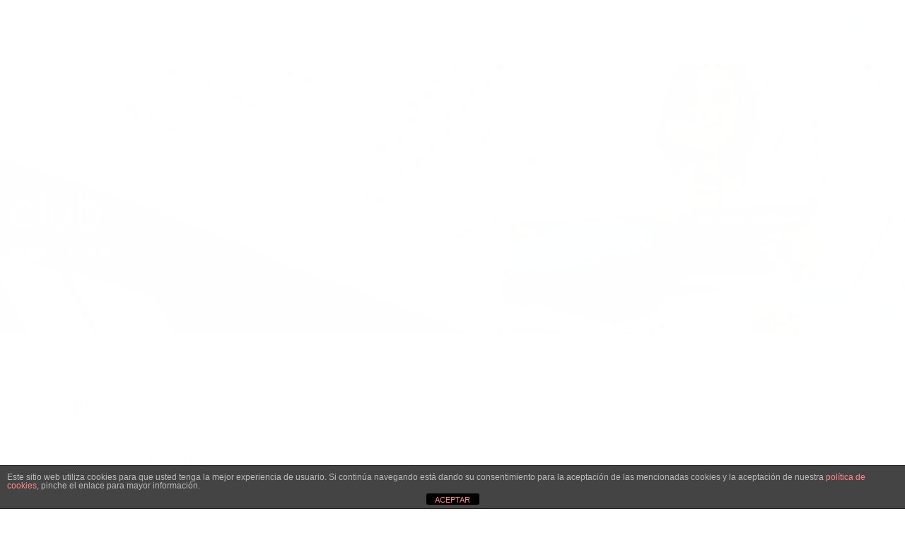

--- FILE ---
content_type: text/html; charset=UTF-8
request_url: https://www.musicaparaeducar.com/club/
body_size: 20162
content:
<!DOCTYPE html>
<html dir="ltr" lang="es" prefix="og: https://ogp.me/ns#">
<head>
	<meta charset="UTF-8"/>
	<meta http-equiv="X-UA-Compatible" content="IE=edge">
	<meta name="viewport" content="width=device-width, initial-scale=1">
	<title>club | Mused</title><link rel="preload" as="style" href="https://fonts.googleapis.com/css?family=Roboto%3A300%2C400%2C500%2C600%2C700%2C300i%2C400i%2C700i%7Cnull%3A300%2C400%2C500%2C600%2C700%2C300i%2C400i%2C700i&#038;subset=cyrillic%2Ccyrillic-ext%2Cgreek%2Cgreek-ext%2Clatin%2Clatin-ext%2Cvietnamese&#038;display=swap" /><link rel="stylesheet" href="https://fonts.googleapis.com/css?family=Roboto%3A300%2C400%2C500%2C600%2C700%2C300i%2C400i%2C700i%7Cnull%3A300%2C400%2C500%2C600%2C700%2C300i%2C400i%2C700i&#038;subset=cyrillic%2Ccyrillic-ext%2Cgreek%2Cgreek-ext%2Clatin%2Clatin-ext%2Cvietnamese&#038;display=swap" media="print" onload="this.media='all'" /><noscript><link rel="stylesheet" href="https://fonts.googleapis.com/css?family=Roboto%3A300%2C400%2C500%2C600%2C700%2C300i%2C400i%2C700i%7Cnull%3A300%2C400%2C500%2C600%2C700%2C300i%2C400i%2C700i&#038;subset=cyrillic%2Ccyrillic-ext%2Cgreek%2Cgreek-ext%2Clatin%2Clatin-ext%2Cvietnamese&#038;display=swap" /></noscript>

		<!-- All in One SEO 4.7.8 - aioseo.com -->
	<meta name="robots" content="max-image-preview:large" />
	<meta name="author" content="Música para educar"/>
	<link rel="canonical" href="https://www.musicaparaeducar.com/club/" />
	<meta name="generator" content="All in One SEO (AIOSEO) 4.7.8" />
		<meta property="og:locale" content="es_ES" />
		<meta property="og:site_name" content="Mused - Inspiración y recursos para mejorar el aprendizaje y la convivencia en el aula." />
		<meta property="og:type" content="article" />
		<meta property="og:title" content="club | Mused" />
		<meta property="og:url" content="https://www.musicaparaeducar.com/club/" />
		<meta property="article:published_time" content="2017-01-27T06:50:16+00:00" />
		<meta property="article:modified_time" content="2017-01-27T06:50:16+00:00" />
		<meta name="twitter:card" content="summary" />
		<meta name="twitter:title" content="club | Mused" />
		<script type="application/ld+json" class="aioseo-schema">
			{"@context":"https:\/\/schema.org","@graph":[{"@type":"BreadcrumbList","@id":"https:\/\/www.musicaparaeducar.com\/club\/#breadcrumblist","itemListElement":[{"@type":"ListItem","@id":"https:\/\/www.musicaparaeducar.com\/#listItem","position":1,"name":"Hogar","item":"https:\/\/www.musicaparaeducar.com\/","nextItem":{"@type":"ListItem","@id":"https:\/\/www.musicaparaeducar.com\/club\/#listItem","name":"club"}},{"@type":"ListItem","@id":"https:\/\/www.musicaparaeducar.com\/club\/#listItem","position":2,"name":"club","previousItem":{"@type":"ListItem","@id":"https:\/\/www.musicaparaeducar.com\/#listItem","name":"Hogar"}}]},{"@type":"ItemPage","@id":"https:\/\/www.musicaparaeducar.com\/club\/#itempage","url":"https:\/\/www.musicaparaeducar.com\/club\/","name":"club | Mused","inLanguage":"es-ES","isPartOf":{"@id":"https:\/\/www.musicaparaeducar.com\/#website"},"breadcrumb":{"@id":"https:\/\/www.musicaparaeducar.com\/club\/#breadcrumblist"},"author":{"@id":"https:\/\/www.musicaparaeducar.com\/author\/musica2017\/#author"},"creator":{"@id":"https:\/\/www.musicaparaeducar.com\/author\/musica2017\/#author"},"datePublished":"2017-01-27T06:50:16+00:00","dateModified":"2017-01-27T06:50:16+00:00"},{"@type":"Organization","@id":"https:\/\/www.musicaparaeducar.com\/#organization","name":"Mused","description":"Inspiraci\u00f3n y recursos para mejorar el aprendizaje y la convivencia en el aula.","url":"https:\/\/www.musicaparaeducar.com\/"},{"@type":"Person","@id":"https:\/\/www.musicaparaeducar.com\/author\/musica2017\/#author","url":"https:\/\/www.musicaparaeducar.com\/author\/musica2017\/","name":"M\u00fasica para educar","image":{"@type":"ImageObject","@id":"https:\/\/www.musicaparaeducar.com\/club\/#authorImage","url":"https:\/\/secure.gravatar.com\/avatar\/9cd04b1c219100a439914d06e5426f09?s=96&d=mm&r=g","width":96,"height":96,"caption":"M\u00fasica para educar"}},{"@type":"WebSite","@id":"https:\/\/www.musicaparaeducar.com\/#website","url":"https:\/\/www.musicaparaeducar.com\/","name":"M\u00fasica para Educar","description":"Inspiraci\u00f3n y recursos para mejorar el aprendizaje y la convivencia en el aula.","inLanguage":"es-ES","publisher":{"@id":"https:\/\/www.musicaparaeducar.com\/#organization"}}]}
		</script>
		<!-- All in One SEO -->


<!-- Google Tag Manager by PYS -->
    <script data-cfasync="false" data-pagespeed-no-defer>
	    window.dataLayerPYS = window.dataLayerPYS || [];
	</script>
<!-- End Google Tag Manager by PYS --><script>window._wca = window._wca || [];</script>
<script type="text/javascript">
var ajaxurl = "https://www.musicaparaeducar.com/wp-admin/admin-ajax.php";
var ff_template_url = "https://www.musicaparaeducar.com/wp-content/themes/ark";
</script>
<script type='application/javascript'  id='pys-version-script'>console.log('PixelYourSite Free version 10.0.4');</script>
<link rel='dns-prefetch' href='//stats.wp.com' />
<link rel='dns-prefetch' href='//www.musicaparaeducar.com' />
<link rel='dns-prefetch' href='//fonts.googleapis.com' />
<link rel='dns-prefetch' href='//i0.wp.com' />
<link rel='dns-prefetch' href='//c0.wp.com' />
<link href='https://fonts.gstatic.com' crossorigin rel='preconnect' />
<link rel="alternate" type="application/rss+xml" title="Mused &raquo; Feed" href="https://www.musicaparaeducar.com/feed/" />
<link rel="alternate" type="application/rss+xml" title="Mused &raquo; Feed de los comentarios" href="https://www.musicaparaeducar.com/comments/feed/" />
<link rel="alternate" type="application/rss+xml" title="Mused &raquo; Comentario club del feed" href="https://www.musicaparaeducar.com/feed/?attachment_id=2873" />
<style type="text/css">
img.wp-smiley,
img.emoji {
	display: inline !important;
	border: none !important;
	box-shadow: none !important;
	height: 1em !important;
	width: 1em !important;
	margin: 0 0.07em !important;
	vertical-align: -0.1em !important;
	background: none !important;
	padding: 0 !important;
}
</style>
	<link rel='stylesheet' id='animate-css' href="https://www.musicaparaeducar.com/wp-content/plugins/fresh-framework//framework/themes/builder/metaBoxThemeBuilder/assets/freshGrid/extern/animate.css/animate.min.css?ver=1.67.0" type='text/css' media='all' />
<link data-minify="1" rel='stylesheet' id='ff-freshgrid-css' href='https://www.musicaparaeducar.com/wp-content/cache/min/1/wp-content/plugins/fresh-framework/framework/themes/builder/metaBoxThemeBuilder/assets/freshGrid/freshGrid.css?ver=1738237939' type='text/css' media='all' />
<link data-minify="1" rel='stylesheet' id='wp-block-library-css' href='https://www.musicaparaeducar.com/wp-content/cache/min/1/c/6.2.8/wp-includes/css/dist/block-library/style.min.css?ver=1759269289' type='text/css' media='all' />
<style id='wp-block-library-inline-css' type='text/css'>
.has-text-align-justify{text-align:justify;}
</style>
<link data-minify="1" rel='stylesheet' id='activecampaign-form-block-css' href='https://www.musicaparaeducar.com/wp-content/cache/min/1/wp-content/plugins/activecampaign-subscription-forms/activecampaign-form-block/build/style-index.css?ver=1738237939' type='text/css' media='all' />
<link data-minify="1" rel='stylesheet' id='mediaelement-css' href='https://www.musicaparaeducar.com/wp-content/cache/min/1/c/6.2.8/wp-includes/js/mediaelement/mediaelementplayer-legacy.min.css?ver=1759269289' type='text/css' media='all' />
<link data-minify="1" rel='stylesheet' id='wp-mediaelement-css' href='https://www.musicaparaeducar.com/wp-content/cache/min/1/c/6.2.8/wp-includes/js/mediaelement/wp-mediaelement.min.css?ver=1759269289' type='text/css' media='all' />
<link data-minify="1" rel='stylesheet' id='classic-theme-styles-css' href='https://www.musicaparaeducar.com/wp-content/cache/min/1/c/6.2.8/wp-includes/css/classic-themes.min.css?ver=1759269289' type='text/css' media='all' />
<style id='global-styles-inline-css' type='text/css'>
body{--wp--preset--color--black: #000000;--wp--preset--color--cyan-bluish-gray: #abb8c3;--wp--preset--color--white: #ffffff;--wp--preset--color--pale-pink: #f78da7;--wp--preset--color--vivid-red: #cf2e2e;--wp--preset--color--luminous-vivid-orange: #ff6900;--wp--preset--color--luminous-vivid-amber: #fcb900;--wp--preset--color--light-green-cyan: #7bdcb5;--wp--preset--color--vivid-green-cyan: #00d084;--wp--preset--color--pale-cyan-blue: #8ed1fc;--wp--preset--color--vivid-cyan-blue: #0693e3;--wp--preset--color--vivid-purple: #9b51e0;--wp--preset--gradient--vivid-cyan-blue-to-vivid-purple: linear-gradient(135deg,rgba(6,147,227,1) 0%,rgb(155,81,224) 100%);--wp--preset--gradient--light-green-cyan-to-vivid-green-cyan: linear-gradient(135deg,rgb(122,220,180) 0%,rgb(0,208,130) 100%);--wp--preset--gradient--luminous-vivid-amber-to-luminous-vivid-orange: linear-gradient(135deg,rgba(252,185,0,1) 0%,rgba(255,105,0,1) 100%);--wp--preset--gradient--luminous-vivid-orange-to-vivid-red: linear-gradient(135deg,rgba(255,105,0,1) 0%,rgb(207,46,46) 100%);--wp--preset--gradient--very-light-gray-to-cyan-bluish-gray: linear-gradient(135deg,rgb(238,238,238) 0%,rgb(169,184,195) 100%);--wp--preset--gradient--cool-to-warm-spectrum: linear-gradient(135deg,rgb(74,234,220) 0%,rgb(151,120,209) 20%,rgb(207,42,186) 40%,rgb(238,44,130) 60%,rgb(251,105,98) 80%,rgb(254,248,76) 100%);--wp--preset--gradient--blush-light-purple: linear-gradient(135deg,rgb(255,206,236) 0%,rgb(152,150,240) 100%);--wp--preset--gradient--blush-bordeaux: linear-gradient(135deg,rgb(254,205,165) 0%,rgb(254,45,45) 50%,rgb(107,0,62) 100%);--wp--preset--gradient--luminous-dusk: linear-gradient(135deg,rgb(255,203,112) 0%,rgb(199,81,192) 50%,rgb(65,88,208) 100%);--wp--preset--gradient--pale-ocean: linear-gradient(135deg,rgb(255,245,203) 0%,rgb(182,227,212) 50%,rgb(51,167,181) 100%);--wp--preset--gradient--electric-grass: linear-gradient(135deg,rgb(202,248,128) 0%,rgb(113,206,126) 100%);--wp--preset--gradient--midnight: linear-gradient(135deg,rgb(2,3,129) 0%,rgb(40,116,252) 100%);--wp--preset--duotone--dark-grayscale: url('#wp-duotone-dark-grayscale');--wp--preset--duotone--grayscale: url('#wp-duotone-grayscale');--wp--preset--duotone--purple-yellow: url('#wp-duotone-purple-yellow');--wp--preset--duotone--blue-red: url('#wp-duotone-blue-red');--wp--preset--duotone--midnight: url('#wp-duotone-midnight');--wp--preset--duotone--magenta-yellow: url('#wp-duotone-magenta-yellow');--wp--preset--duotone--purple-green: url('#wp-duotone-purple-green');--wp--preset--duotone--blue-orange: url('#wp-duotone-blue-orange');--wp--preset--font-size--small: 13px;--wp--preset--font-size--medium: 20px;--wp--preset--font-size--large: 36px;--wp--preset--font-size--x-large: 42px;--wp--preset--spacing--20: 0.44rem;--wp--preset--spacing--30: 0.67rem;--wp--preset--spacing--40: 1rem;--wp--preset--spacing--50: 1.5rem;--wp--preset--spacing--60: 2.25rem;--wp--preset--spacing--70: 3.38rem;--wp--preset--spacing--80: 5.06rem;--wp--preset--shadow--natural: 6px 6px 9px rgba(0, 0, 0, 0.2);--wp--preset--shadow--deep: 12px 12px 50px rgba(0, 0, 0, 0.4);--wp--preset--shadow--sharp: 6px 6px 0px rgba(0, 0, 0, 0.2);--wp--preset--shadow--outlined: 6px 6px 0px -3px rgba(255, 255, 255, 1), 6px 6px rgba(0, 0, 0, 1);--wp--preset--shadow--crisp: 6px 6px 0px rgba(0, 0, 0, 1);}:where(.is-layout-flex){gap: 0.5em;}body .is-layout-flow > .alignleft{float: left;margin-inline-start: 0;margin-inline-end: 2em;}body .is-layout-flow > .alignright{float: right;margin-inline-start: 2em;margin-inline-end: 0;}body .is-layout-flow > .aligncenter{margin-left: auto !important;margin-right: auto !important;}body .is-layout-constrained > .alignleft{float: left;margin-inline-start: 0;margin-inline-end: 2em;}body .is-layout-constrained > .alignright{float: right;margin-inline-start: 2em;margin-inline-end: 0;}body .is-layout-constrained > .aligncenter{margin-left: auto !important;margin-right: auto !important;}body .is-layout-constrained > :where(:not(.alignleft):not(.alignright):not(.alignfull)){max-width: var(--wp--style--global--content-size);margin-left: auto !important;margin-right: auto !important;}body .is-layout-constrained > .alignwide{max-width: var(--wp--style--global--wide-size);}body .is-layout-flex{display: flex;}body .is-layout-flex{flex-wrap: wrap;align-items: center;}body .is-layout-flex > *{margin: 0;}:where(.wp-block-columns.is-layout-flex){gap: 2em;}.has-black-color{color: var(--wp--preset--color--black) !important;}.has-cyan-bluish-gray-color{color: var(--wp--preset--color--cyan-bluish-gray) !important;}.has-white-color{color: var(--wp--preset--color--white) !important;}.has-pale-pink-color{color: var(--wp--preset--color--pale-pink) !important;}.has-vivid-red-color{color: var(--wp--preset--color--vivid-red) !important;}.has-luminous-vivid-orange-color{color: var(--wp--preset--color--luminous-vivid-orange) !important;}.has-luminous-vivid-amber-color{color: var(--wp--preset--color--luminous-vivid-amber) !important;}.has-light-green-cyan-color{color: var(--wp--preset--color--light-green-cyan) !important;}.has-vivid-green-cyan-color{color: var(--wp--preset--color--vivid-green-cyan) !important;}.has-pale-cyan-blue-color{color: var(--wp--preset--color--pale-cyan-blue) !important;}.has-vivid-cyan-blue-color{color: var(--wp--preset--color--vivid-cyan-blue) !important;}.has-vivid-purple-color{color: var(--wp--preset--color--vivid-purple) !important;}.has-black-background-color{background-color: var(--wp--preset--color--black) !important;}.has-cyan-bluish-gray-background-color{background-color: var(--wp--preset--color--cyan-bluish-gray) !important;}.has-white-background-color{background-color: var(--wp--preset--color--white) !important;}.has-pale-pink-background-color{background-color: var(--wp--preset--color--pale-pink) !important;}.has-vivid-red-background-color{background-color: var(--wp--preset--color--vivid-red) !important;}.has-luminous-vivid-orange-background-color{background-color: var(--wp--preset--color--luminous-vivid-orange) !important;}.has-luminous-vivid-amber-background-color{background-color: var(--wp--preset--color--luminous-vivid-amber) !important;}.has-light-green-cyan-background-color{background-color: var(--wp--preset--color--light-green-cyan) !important;}.has-vivid-green-cyan-background-color{background-color: var(--wp--preset--color--vivid-green-cyan) !important;}.has-pale-cyan-blue-background-color{background-color: var(--wp--preset--color--pale-cyan-blue) !important;}.has-vivid-cyan-blue-background-color{background-color: var(--wp--preset--color--vivid-cyan-blue) !important;}.has-vivid-purple-background-color{background-color: var(--wp--preset--color--vivid-purple) !important;}.has-black-border-color{border-color: var(--wp--preset--color--black) !important;}.has-cyan-bluish-gray-border-color{border-color: var(--wp--preset--color--cyan-bluish-gray) !important;}.has-white-border-color{border-color: var(--wp--preset--color--white) !important;}.has-pale-pink-border-color{border-color: var(--wp--preset--color--pale-pink) !important;}.has-vivid-red-border-color{border-color: var(--wp--preset--color--vivid-red) !important;}.has-luminous-vivid-orange-border-color{border-color: var(--wp--preset--color--luminous-vivid-orange) !important;}.has-luminous-vivid-amber-border-color{border-color: var(--wp--preset--color--luminous-vivid-amber) !important;}.has-light-green-cyan-border-color{border-color: var(--wp--preset--color--light-green-cyan) !important;}.has-vivid-green-cyan-border-color{border-color: var(--wp--preset--color--vivid-green-cyan) !important;}.has-pale-cyan-blue-border-color{border-color: var(--wp--preset--color--pale-cyan-blue) !important;}.has-vivid-cyan-blue-border-color{border-color: var(--wp--preset--color--vivid-cyan-blue) !important;}.has-vivid-purple-border-color{border-color: var(--wp--preset--color--vivid-purple) !important;}.has-vivid-cyan-blue-to-vivid-purple-gradient-background{background: var(--wp--preset--gradient--vivid-cyan-blue-to-vivid-purple) !important;}.has-light-green-cyan-to-vivid-green-cyan-gradient-background{background: var(--wp--preset--gradient--light-green-cyan-to-vivid-green-cyan) !important;}.has-luminous-vivid-amber-to-luminous-vivid-orange-gradient-background{background: var(--wp--preset--gradient--luminous-vivid-amber-to-luminous-vivid-orange) !important;}.has-luminous-vivid-orange-to-vivid-red-gradient-background{background: var(--wp--preset--gradient--luminous-vivid-orange-to-vivid-red) !important;}.has-very-light-gray-to-cyan-bluish-gray-gradient-background{background: var(--wp--preset--gradient--very-light-gray-to-cyan-bluish-gray) !important;}.has-cool-to-warm-spectrum-gradient-background{background: var(--wp--preset--gradient--cool-to-warm-spectrum) !important;}.has-blush-light-purple-gradient-background{background: var(--wp--preset--gradient--blush-light-purple) !important;}.has-blush-bordeaux-gradient-background{background: var(--wp--preset--gradient--blush-bordeaux) !important;}.has-luminous-dusk-gradient-background{background: var(--wp--preset--gradient--luminous-dusk) !important;}.has-pale-ocean-gradient-background{background: var(--wp--preset--gradient--pale-ocean) !important;}.has-electric-grass-gradient-background{background: var(--wp--preset--gradient--electric-grass) !important;}.has-midnight-gradient-background{background: var(--wp--preset--gradient--midnight) !important;}.has-small-font-size{font-size: var(--wp--preset--font-size--small) !important;}.has-medium-font-size{font-size: var(--wp--preset--font-size--medium) !important;}.has-large-font-size{font-size: var(--wp--preset--font-size--large) !important;}.has-x-large-font-size{font-size: var(--wp--preset--font-size--x-large) !important;}
.wp-block-navigation a:where(:not(.wp-element-button)){color: inherit;}
:where(.wp-block-columns.is-layout-flex){gap: 2em;}
.wp-block-pullquote{font-size: 1.5em;line-height: 1.6;}
</style>
<link data-minify="1" rel='stylesheet' id='front-estilos-css' href='https://www.musicaparaeducar.com/wp-content/cache/min/1/wp-content/plugins/asesor-cookies-para-la-ley-en-espana/html/front/estilos.css?ver=1738237939' type='text/css' media='all' />
<link data-minify="1" rel='stylesheet' id='stripe-handler-ng-style-css' href='https://www.musicaparaeducar.com/wp-content/cache/min/1/wp-content/plugins/stripe-payments/public/assets/css/public.css?ver=1738237939' type='text/css' media='all' />
<link data-minify="1" rel='stylesheet' id='woocommerce-layout-css' href='https://www.musicaparaeducar.com/wp-content/cache/min/1/p/woocommerce/8.2.1/assets/css/woocommerce-layout.css?ver=1738237939' type='text/css' media='all' />
<style id='woocommerce-layout-inline-css' type='text/css'>

	.infinite-scroll .woocommerce-pagination {
		display: none;
	}
</style>
<link data-minify="1" rel='stylesheet' id='woocommerce-smallscreen-css' href='https://www.musicaparaeducar.com/wp-content/cache/min/1/p/woocommerce/8.2.1/assets/css/woocommerce-smallscreen.css?ver=1738237939' type='text/css' media='only screen and (max-width: 768px)' />
<link data-minify="1" rel='stylesheet' id='woocommerce-general-css' href='https://www.musicaparaeducar.com/wp-content/cache/min/1/p/woocommerce/8.2.1/assets/css/woocommerce.css?ver=1738237940' type='text/css' media='all' />
<style id='woocommerce-inline-inline-css' type='text/css'>
.woocommerce form .form-row .required { visibility: visible; }
</style>
<link data-minify="1" rel='stylesheet' id='bootstrap-css' href='https://www.musicaparaeducar.com/wp-content/cache/min/1/wp-content/themes/ark/assets/plugins/bootstrap/css/bootstrap.min.css?ver=1738237940' type='text/css' media='all' />
<link data-minify="1" rel='stylesheet' id='jquery.mCustomScrollbar-css' href='https://www.musicaparaeducar.com/wp-content/cache/min/1/wp-content/themes/ark/assets/plugins/scrollbar/jquery.mCustomScrollbar.css?ver=1738237940' type='text/css' media='all' />
<link data-minify="1" rel='stylesheet' id='owl.carousel-css' href='https://www.musicaparaeducar.com/wp-content/cache/min/1/wp-content/themes/ark/assets/plugins/owl-carousel/assets/owl.carousel.css?ver=1738237940' type='text/css' media='all' />
<link data-minify="1" rel='stylesheet' id='magnific-popup-css' href='https://www.musicaparaeducar.com/wp-content/cache/min/1/wp-content/themes/ark/assets/plugins/magnific-popup/magnific-popup.css?ver=1738237940' type='text/css' media='all' />
<link rel='stylesheet' id='cubeportfolio-css' href='https://www.musicaparaeducar.com/wp-content/themes/ark/assets/plugins/cubeportfolio/css/cubeportfolio.min.css?ver=3.8.0' type='text/css' media='all' />
<link data-minify="1" rel='stylesheet' id='freshframework-font-awesome4-css' href='https://www.musicaparaeducar.com/wp-content/cache/min/1/wp-content/plugins/fresh-framework/framework/extern/iconfonts/ff-font-awesome4/ff-font-awesome4.css?ver=1738237940' type='text/css' media='all' />
<link data-minify="1" rel='stylesheet' id='freshframework-font-et-line-css' href='https://www.musicaparaeducar.com/wp-content/cache/min/1/wp-content/plugins/fresh-framework/framework/extern/iconfonts/ff-font-et-line/ff-font-et-line.css?ver=1738237940' type='text/css' media='all' />
<link data-minify="1" rel='stylesheet' id='freshframework-simple-line-icons-css' href='https://www.musicaparaeducar.com/wp-content/cache/min/1/wp-content/plugins/fresh-framework/framework/extern/iconfonts/ff-font-simple-line-icons/ff-font-simple-line-icons.css?ver=1738237940' type='text/css' media='all' />
<link data-minify="1" rel='stylesheet' id='ark-one-page-business-css' href='https://www.musicaparaeducar.com/wp-content/cache/min/1/wp-content/themes/ark/assets/css/one-page-business.css?ver=1738237940' type='text/css' media='all' />
<link data-minify="1" rel='stylesheet' id='ark-landing-css' href='https://www.musicaparaeducar.com/wp-content/cache/min/1/wp-content/themes/ark/assets/css/landing.css?ver=1738237940' type='text/css' media='all' />
<link data-minify="1" rel='stylesheet' id='ark-style-css' href='https://www.musicaparaeducar.com/wp-content/cache/min/1/wp-content/themes/ark/style.css?ver=1738237940' type='text/css' media='all' />
<style id='ark-style-inline-css' type='text/css'>
body,p,.ff-richtext,li,li a,a,h1, h2, h3, h4, h5, h6 ,.progress-box-v1 .progress-title,.progress-box-v2 .progress-title,.team-v5-progress-box .progress-title,.pricing-list-v1 .pricing-list-v1-header-title,.team-v3 .progress-box .progress-title,.rating-container .caption > .label,.theme-portfolio .cbp-l-filters-alignRight,.theme-portfolio .cbp-l-filters-alignLeft,.theme-portfolio .cbp-l-filters-alignCenter,.theme-portfolio .cbp-filter-item,.theme-portfolio .cbp-l-loadMore-button .cbp-l-loadMore-link,.theme-portfolio .cbp-l-loadMore-button .cbp-l-loadMore-button-link,.theme-portfolio .cbp-l-loadMore-text .cbp-l-loadMore-link,.theme-portfolio .cbp-l-loadMore-text .cbp-l-loadMore-button-link,.theme-portfolio-v2 .cbp-l-filters-alignRight .cbp-filter-item,.theme-portfolio-v3 .cbp-l-filters-button .cbp-filter-item,.zeus .tp-bullet-title{font-family:'Roboto',Arial,sans-serif}

.blog-classic .blog-classic-label,.blog-classic .blog-classic-subtitle,.blog-grid .blog-grid-title-el,.blog-grid .blog-grid-title-el .blog-grid-title-link,.blog-grid .blog-grid-supplemental-title,.op-b-blog .blog-grid-supplemental-title,.blog-grid .blog-grid-supplemental-category,.blog-grid-supplemental .blog-grid-supplemental-title a,.blog-teaser .blog-teaser-category .blog-teaser-category-title,.blog-teaser .blog-teaser-category .blog-teaser-category-title a,.news-v8 .news-v8-category a,.news-v1 .news-v1-heading .news-v1-heading-title > a,.news-v1 .news-v1-quote:before,.news-v2 .news-v2-subtitle,.news-v2 .news-v2-subtitle a,.ff-news-v3-meta-data,.ff-news-v3-meta-data a,.news-v3 .news-v3-content .news-v3-subtitle,.news-v6 .news-v6-subtitle,.news-v7 .news-v7-subtitle,.news-v8 .news-v8-category,.blog-simple-slider .op-b-blog-title,.blog-simple-slider .op-b-blog-title a,.heading-v1 .heading-v1-title,.heading-v1 .heading-v1-title p,.testimonials-v7 .testimonials-v7-title .sign,.team-v3 .team-v3-member-position,.heading-v1 .heading-v1-subtitle,.heading-v1 .heading-v1-subtitle p,.heading-v2 .heading-v2-text,.heading-v2 .heading-v2-text p,.heading-v3 .heading-v3-text,.heading-v3 .heading-v3-text p,.heading-v4 .heading-v4-subtitle,.heading-v4 .heading-v4-subtitle p,.newsletter-v2 .newsletter-v2-title span.sign,.quote-socials-v1 .quote-socials-v1-quote,.quote-socials-v1 .quote-socials-v1-quote p,.sliding-bg .sliding-bg-title,.timeline-v4 .timeline-v4-subtitle, .timeline-v4 .timeline-v4-subtitle a,.counters-v2 .counters-v2-subtitle,.icon-box-v2 .icon-box-v2-body-subtitle,.i-banner-v1 .i-banner-v1-heading .i-banner-v1-member-position,.i-banner-v1 .i-banner-v1-quote,.i-banner-v3 .i-banner-v3-subtitle,.newsletter-v2 .newsletter-v2-title:before,.piechart-v1 .piechart-v1-body .piechart-v1-body-subtitle,.pricing-list-v1 .pricing-list-v1-body .pricing-list-v1-header-subtitle,.pricing-list-v2 .pricing-list-v2-header-title,.pricing-list-v3 .pricing-list-v3-text,.promo-block-v2 .promo-block-v2-text,.promo-block-v2 .promo-block-v2-text p,.promo-block-v3 .promo-block-v3-subtitle,.services-v1 .services-v1-subtitle,.services-v10 .services-v10-no,.services-v11 .services-v11-subtitle,.slider-block-v1 .slider-block-v1-subtitle,.team-v3 .team-v3-header .team-v3-member-position,.team-v4 .team-v4-content .team-v4-member-position,.testimonials-v1 .testimonials-v1-author-position,.testimonials-v3 .testimonials-v3-subtitle:before,.testimonials-v3 .testimonials-v3-subtitle span.sign,.testimonials-v3 .testimonials-v3-author,.testimonials-v5 .testimonials-v5-quote-text,.testimonials-v5 .testimonials-v5-quote-text p,.testimonials-v6 .testimonials-v6-element .testimonials-v6-position,.testimonials-v6 .testimonials-v6-quote-text,.testimonials-v6 .testimonials-v6-quote-text p,.testimonials-v7 .testimonials-v7-title:before,.testimonials-v7 .testimonials-v7-author,.testimonials-v7-title-span,.footer .footer-testimonials .footer-testimonials-quote:before,.animated-headline-v1 .animated-headline-v1-subtitle,.news-v3 .news-v3-content .news-v3-subtitle,.news-v3 .news-v3-content .news-v3-subtitle a,.theme-ci-v1 .theme-ci-v1-item .theme-ci-v1-title{font-family:null,Arial,sans-serif}

code, kbd, pre, samp{font-family:'Courier New', Courier, monospace,Arial,sans-serif}

.custom-font-1{font-family:Arial, Helvetica, sans-serif,Arial,sans-serif}

.custom-font-2{font-family:Arial, Helvetica, sans-serif,Arial,sans-serif}

.custom-font-3{font-family:Arial, Helvetica, sans-serif,Arial,sans-serif}

.custom-font-4{font-family:Arial, Helvetica, sans-serif,Arial,sans-serif}

.custom-font-5{font-family:Arial, Helvetica, sans-serif,Arial,sans-serif}

.custom-font-6{font-family:Arial, Helvetica, sans-serif,Arial,sans-serif}

.custom-font-7{font-family:Arial, Helvetica, sans-serif,Arial,sans-serif}

.custom-font-8{font-family:Arial, Helvetica, sans-serif,Arial,sans-serif}


</style>
<link rel='stylesheet' id='ark-style-child-css' href='https://www.musicaparaeducar.com/wp-content/themes/ark-child/style.css?ver=6.2.8' type='text/css' media='all' />

<link data-minify="1" rel='stylesheet' id='ark-woocommerce-css' href='https://www.musicaparaeducar.com/wp-content/cache/min/1/wp-content/themes/ark/woocommerce/woocommerce.css?ver=1738237940' type='text/css' media='all' />
<link data-minify="1" rel='stylesheet' id='ark-colors-css' href='https://www.musicaparaeducar.com/wp-content/cache/min/1/wp-content/uploads/freshframework/css/colors.css?ver=1738237940' type='text/css' media='all' />
<link data-minify="1" rel='stylesheet' id='twentytwenty-css' href='https://www.musicaparaeducar.com/wp-content/cache/min/1/wp-content/themes/ark/assets/plugins/twentytwenty/css/twentytwenty.css?ver=1738237940' type='text/css' media='all' />
<link data-minify="1" rel='stylesheet' id='select2-css' href='https://www.musicaparaeducar.com/wp-content/cache/min/1/p/woocommerce/8.2.1/assets/css/select2.css?ver=1738237940' type='text/css' media='all' />
<link data-minify="1" rel='stylesheet' id='jetpack_css-css' href='https://www.musicaparaeducar.com/wp-content/cache/min/1/p/jetpack/12.8.2/css/jetpack.css?ver=1738237940' type='text/css' media='all' />
<script data-minify="1" type='text/javascript' src='https://www.musicaparaeducar.com/wp-content/cache/min/1/c/6.2.8/wp-includes/js/dist/vendor/wp-polyfill-inert.min.js?ver=1759269289' id='wp-polyfill-inert-js' defer></script>
<script data-minify="1" type='text/javascript' src='https://www.musicaparaeducar.com/wp-content/cache/min/1/c/6.2.8/wp-includes/js/dist/vendor/regenerator-runtime.min.js?ver=1759269289' id='regenerator-runtime-js' defer></script>
<script data-minify="1" type='text/javascript' src='https://www.musicaparaeducar.com/wp-content/cache/min/1/c/6.2.8/wp-includes/js/dist/vendor/wp-polyfill.min.js?ver=1759269289' id='wp-polyfill-js'></script>
<script data-minify="1" type='text/javascript' src='https://www.musicaparaeducar.com/wp-content/cache/min/1/c/6.2.8/wp-includes/js/dist/hooks.min.js?ver=1759269289' id='wp-hooks-js'></script>
<script type='text/javascript' src='https://stats.wp.com/w.js?ver=202551' id='woo-tracks-js' defer></script>
<script type='text/javascript' src='https://c0.wp.com/c/6.2.8/wp-includes/js/jquery/jquery.min.js' id='jquery-core-js'></script>
<script data-minify="1" type='text/javascript' src='https://www.musicaparaeducar.com/wp-content/cache/min/1/c/6.2.8/wp-includes/js/jquery/jquery-migrate.min.js?ver=1759269289' id='jquery-migrate-js'></script>
<script type='text/javascript' id='front-principal-js-extra'>
/* <![CDATA[ */
var cdp_cookies_info = {"url_plugin":"http:\/\/www.musicaparaeducar.com\/wp-content\/plugins\/asesor-cookies-para-la-ley-en-espana\/plugin.php","url_admin_ajax":"https:\/\/www.musicaparaeducar.com\/wp-admin\/admin-ajax.php"};
/* ]]> */
</script>
<script data-minify="1" type='text/javascript' src='https://www.musicaparaeducar.com/wp-content/cache/min/1/wp-content/plugins/asesor-cookies-para-la-ley-en-espana/html/front/principal.js?ver=1620251461' id='front-principal-js' defer></script>
<script type='text/javascript' src='//www.musicaparaeducar.com/wp-content/plugins/revslider/sr6/assets/js/rbtools.min.js?ver=6.7.18' async id='tp-tools-js'></script>
<script type='text/javascript' src='//www.musicaparaeducar.com/wp-content/plugins/revslider/sr6/assets/js/rs6.min.js?ver=6.7.18' async id='revmin-js'></script>
<script defer type='text/javascript' src='https://stats.wp.com/s-202551.js' id='woocommerce-analytics-js'></script>
<!--[if lt IE 9]>
<script type='text/javascript' src='https://www.musicaparaeducar.com/wp-content/themes/ark/assets/plugins/html5shiv.js?ver=3.7.3' id='ie_html5shiv-js'></script>
<![endif]-->
<!--[if lt IE 9]>
<script type='text/javascript' src='https://www.musicaparaeducar.com/wp-content/themes/ark/assets/plugins/respond.min.js?ver=1.1.0' id='respond-js'></script>
<![endif]-->
<script type='text/javascript' src="https://www.musicaparaeducar.com/wp-content/plugins/pixelyoursite/dist/scripts/jquery.bind-first-0.2.3.min.js?ver=6.2.8" id='jquery-bind-first-js' defer></script>
<script type='text/javascript' src="https://www.musicaparaeducar.com/wp-content/plugins/pixelyoursite/dist/scripts/js.cookie-2.1.3.min.js?ver=2.1.3" id='js-cookie-pys-js' defer></script>
<script type='text/javascript' src="https://www.musicaparaeducar.com/wp-content/plugins/pixelyoursite/dist/scripts/tld.min.js?ver=2.3.1" id='js-tld-js' defer></script>
<script type='text/javascript' id='pys-js-extra'>
/* <![CDATA[ */
var pysOptions = {"staticEvents":{"facebook":{"init_event":[{"delay":0,"type":"static","name":"PageView","pixelIds":["235238633721625"],"eventID":"0da38434-8d99-4ca9-86df-b4e91531e5d6","params":{"page_title":"club","post_type":"attachment","post_id":2873,"plugin":"PixelYourSite","user_role":"guest","event_url":"www.musicaparaeducar.com\/club\/"},"e_id":"init_event","ids":[],"hasTimeWindow":false,"timeWindow":0,"woo_order":"","edd_order":""}]}},"dynamicEvents":{"automatic_event_form":{"facebook":{"delay":0,"type":"dyn","name":"Form","pixelIds":["235238633721625"],"eventID":"5347a1c1-1e71-4794-b669-62d510479660","params":{"page_title":"club","post_type":"attachment","post_id":2873,"plugin":"PixelYourSite","user_role":"guest","event_url":"www.musicaparaeducar.com\/club\/"},"e_id":"automatic_event_form","ids":[],"hasTimeWindow":false,"timeWindow":0,"woo_order":"","edd_order":""},"ga":{"delay":0,"type":"dyn","name":"Form","trackingIds":["168236029"],"eventID":"5347a1c1-1e71-4794-b669-62d510479660","params":{"page_title":"club","post_type":"attachment","post_id":2873,"plugin":"PixelYourSite","user_role":"guest","event_url":"www.musicaparaeducar.com\/club\/"},"e_id":"automatic_event_form","ids":[],"hasTimeWindow":false,"timeWindow":0,"pixelIds":[],"woo_order":"","edd_order":""}},"automatic_event_download":{"facebook":{"delay":0,"type":"dyn","name":"Download","extensions":["","doc","exe","js","pdf","ppt","tgz","zip","xls"],"pixelIds":["235238633721625"],"eventID":"9a368d1f-7957-40bf-9415-c69bee5a8f51","params":{"page_title":"club","post_type":"attachment","post_id":2873,"plugin":"PixelYourSite","user_role":"guest","event_url":"www.musicaparaeducar.com\/club\/"},"e_id":"automatic_event_download","ids":[],"hasTimeWindow":false,"timeWindow":0,"woo_order":"","edd_order":""},"ga":{"delay":0,"type":"dyn","name":"Download","extensions":["","doc","exe","js","pdf","ppt","tgz","zip","xls"],"trackingIds":["168236029"],"eventID":"9a368d1f-7957-40bf-9415-c69bee5a8f51","params":{"page_title":"club","post_type":"attachment","post_id":2873,"plugin":"PixelYourSite","user_role":"guest","event_url":"www.musicaparaeducar.com\/club\/"},"e_id":"automatic_event_download","ids":[],"hasTimeWindow":false,"timeWindow":0,"pixelIds":[],"woo_order":"","edd_order":""}},"automatic_event_comment":{"facebook":{"delay":0,"type":"dyn","name":"Comment","pixelIds":["235238633721625"],"eventID":"acd4577a-0891-4b2c-9d93-076c9bfd5d2e","params":{"page_title":"club","post_type":"attachment","post_id":2873,"plugin":"PixelYourSite","user_role":"guest","event_url":"www.musicaparaeducar.com\/club\/"},"e_id":"automatic_event_comment","ids":[],"hasTimeWindow":false,"timeWindow":0,"woo_order":"","edd_order":""},"ga":{"delay":0,"type":"dyn","name":"Comment","trackingIds":["168236029"],"eventID":"acd4577a-0891-4b2c-9d93-076c9bfd5d2e","params":{"page_title":"club","post_type":"attachment","post_id":2873,"plugin":"PixelYourSite","user_role":"guest","event_url":"www.musicaparaeducar.com\/club\/"},"e_id":"automatic_event_comment","ids":[],"hasTimeWindow":false,"timeWindow":0,"pixelIds":[],"woo_order":"","edd_order":""}}},"triggerEvents":[],"triggerEventTypes":[],"facebook":{"pixelIds":["235238633721625"],"advancedMatching":[],"advancedMatchingEnabled":false,"removeMetadata":false,"contentParams":{"post_type":"attachment","post_id":2873,"content_name":"club","tags":"","categories":[]},"commentEventEnabled":true,"wooVariableAsSimple":false,"downloadEnabled":true,"formEventEnabled":true,"serverApiEnabled":false,"wooCRSendFromServer":false,"send_external_id":null,"enabled_medical":false,"do_not_track_medical_param":["event_url","post_title","page_title","landing_page","content_name","categories","tags"]},"ga":{"trackingIds":["168236029"],"commentEventEnabled":true,"downloadEnabled":true,"formEventEnabled":true,"crossDomainEnabled":false,"crossDomainAcceptIncoming":false,"crossDomainDomains":[],"isDebugEnabled":[],"serverContainerUrls":{"168236029":{"enable_server_container":"","server_container_url":"","transport_url":""}},"additionalConfig":{"168236029":{"first_party_collection":true}},"disableAdvertisingFeatures":false,"disableAdvertisingPersonalization":false,"wooVariableAsSimple":true,"custom_page_view_event":false},"debug":"","siteUrl":"https:\/\/www.musicaparaeducar.com","ajaxUrl":"https:\/\/www.musicaparaeducar.com\/wp-admin\/admin-ajax.php","ajax_event":"11001c9184","enable_remove_download_url_param":"1","cookie_duration":"7","last_visit_duration":"60","enable_success_send_form":"","ajaxForServerEvent":"1","ajaxForServerStaticEvent":"1","send_external_id":"1","external_id_expire":"180","track_cookie_for_subdomains":"1","google_consent_mode":"1","gdpr":{"ajax_enabled":false,"all_disabled_by_api":false,"facebook_disabled_by_api":false,"analytics_disabled_by_api":false,"google_ads_disabled_by_api":false,"pinterest_disabled_by_api":false,"bing_disabled_by_api":false,"externalID_disabled_by_api":false,"facebook_prior_consent_enabled":true,"analytics_prior_consent_enabled":true,"google_ads_prior_consent_enabled":null,"pinterest_prior_consent_enabled":true,"bing_prior_consent_enabled":true,"cookiebot_integration_enabled":false,"cookiebot_facebook_consent_category":"marketing","cookiebot_analytics_consent_category":"statistics","cookiebot_tiktok_consent_category":"marketing","cookiebot_google_ads_consent_category":null,"cookiebot_pinterest_consent_category":"marketing","cookiebot_bing_consent_category":"marketing","consent_magic_integration_enabled":false,"real_cookie_banner_integration_enabled":false,"cookie_notice_integration_enabled":false,"cookie_law_info_integration_enabled":false,"analytics_storage":{"enabled":true,"value":"granted","filter":false},"ad_storage":{"enabled":true,"value":"granted","filter":false},"ad_user_data":{"enabled":true,"value":"granted","filter":false},"ad_personalization":{"enabled":true,"value":"granted","filter":false}},"cookie":{"disabled_all_cookie":false,"disabled_start_session_cookie":false,"disabled_advanced_form_data_cookie":false,"disabled_landing_page_cookie":false,"disabled_first_visit_cookie":false,"disabled_trafficsource_cookie":false,"disabled_utmTerms_cookie":false,"disabled_utmId_cookie":false},"tracking_analytics":{"TrafficSource":"direct","TrafficLanding":"undefined","TrafficUtms":[],"TrafficUtmsId":[]},"GATags":{"ga_datalayer_type":"default","ga_datalayer_name":"dataLayerPYS"},"woo":{"enabled":true,"enabled_save_data_to_orders":true,"addToCartOnButtonEnabled":false,"addToCartOnButtonValueEnabled":false,"addToCartOnButtonValueOption":"price","singleProductId":null,"removeFromCartSelector":"form.woocommerce-cart-form .remove","addToCartCatchMethod":"add_cart_hook","is_order_received_page":false,"containOrderId":false},"edd":{"enabled":false},"cache_bypass":"1766136024"};
/* ]]> */
</script>
<script data-minify="1" type='text/javascript' src='https://www.musicaparaeducar.com/wp-content/cache/min/1/wp-content/plugins/pixelyoursite/dist/scripts/public.js?ver=1620251461' id='pys-js' defer></script>
<link rel="https://api.w.org/" href="https://www.musicaparaeducar.com/wp-json/" /><link rel="alternate" type="application/json" href="https://www.musicaparaeducar.com/wp-json/wp/v2/media/2873" /><link rel="EditURI" type="application/rsd+xml" title="RSD" href="https://www.musicaparaeducar.com/xmlrpc.php?rsd" />
<link rel="wlwmanifest" type="application/wlwmanifest+xml" href="https://www.musicaparaeducar.com/wp-includes/wlwmanifest.xml" />
<meta name="generator" content="WordPress 6.2.8" />
<meta name="generator" content="WooCommerce 8.2.1" />
<link rel='shortlink' href='https://www.musicaparaeducar.com/?p=2873' />
<link rel="alternate" type="application/json+oembed" href="https://www.musicaparaeducar.com/wp-json/oembed/1.0/embed?url=https%3A%2F%2Fwww.musicaparaeducar.com%2Fclub%2F" />
<link rel="alternate" type="text/xml+oembed" href="https://www.musicaparaeducar.com/wp-json/oembed/1.0/embed?url=https%3A%2F%2Fwww.musicaparaeducar.com%2Fclub%2F&#038;format=xml" />
	<style>img#wpstats{display:none}</style>
		<style type="text/css" id="tve_global_variables">:root{--tcb-background-author-image:url(https://secure.gravatar.com/avatar/9cd04b1c219100a439914d06e5426f09?s=256&d=mm&r=g);--tcb-background-user-image:url();--tcb-background-featured-image-thumbnail:url(https://www.musicaparaeducar.com/wp-content/plugins/thrive-leads/tcb/editor/css/images/featured_image.png);}</style>	<noscript><style>.woocommerce-product-gallery{ opacity: 1 !important; }</style></noscript>
	<meta name="generator" content="Elementor 3.18.3; features: e_dom_optimization, e_optimized_assets_loading, e_font_icon_svg, additional_custom_breakpoints, block_editor_assets_optimize, e_image_loading_optimization; settings: css_print_method-external, google_font-enabled, font_display-auto">

<!-- Meta Pixel Code -->
<script type='text/javascript'>
!function(f,b,e,v,n,t,s){if(f.fbq)return;n=f.fbq=function(){n.callMethod?
n.callMethod.apply(n,arguments):n.queue.push(arguments)};if(!f._fbq)f._fbq=n;
n.push=n;n.loaded=!0;n.version='2.0';n.queue=[];t=b.createElement(e);t.async=!0;
t.src=v;s=b.getElementsByTagName(e)[0];s.parentNode.insertBefore(t,s)}(window,
document,'script','https://connect.facebook.net/en_US/fbevents.js?v=next');
</script>
<!-- End Meta Pixel Code -->

      <script type='text/javascript'>
        var url = window.location.origin + '?ob=open-bridge';
        fbq('set', 'openbridge', '235238633721625', url);
      </script>
    <script type='text/javascript'>fbq('init', '235238633721625', {}, {
    "agent": "wordpress-6.2.8-4.0.1"
})</script><script type='text/javascript'>
    fbq('track', 'PageView', []);
  </script>
<!-- Meta Pixel Code -->
<noscript>
<img height="1" width="1" style="display:none" alt="fbpx"
src="https://www.facebook.com/tr?id=235238633721625&ev=PageView&noscript=1" />
</noscript>
<!-- End Meta Pixel Code -->
<meta name="generator" content="Powered by Slider Revolution 6.7.18 - responsive, Mobile-Friendly Slider Plugin for WordPress with comfortable drag and drop interface." />
<style type="text/css" id="thrive-default-styles"></style><link rel="icon" href="https://i0.wp.com/www.musicaparaeducar.com/wp-content/uploads/2024/07/cropped-Logo-Mused.png?fit=32%2C32&#038;ssl=1" sizes="32x32" />
<link rel="icon" href="https://i0.wp.com/www.musicaparaeducar.com/wp-content/uploads/2024/07/cropped-Logo-Mused.png?fit=192%2C192&#038;ssl=1" sizes="192x192" />
<link rel="apple-touch-icon" href="https://i0.wp.com/www.musicaparaeducar.com/wp-content/uploads/2024/07/cropped-Logo-Mused.png?fit=180%2C180&#038;ssl=1" />
<meta name="msapplication-TileImage" content="https://i0.wp.com/www.musicaparaeducar.com/wp-content/uploads/2024/07/cropped-Logo-Mused.png?fit=270%2C270&#038;ssl=1" />
<script>function setREVStartSize(e){
			//window.requestAnimationFrame(function() {
				window.RSIW = window.RSIW===undefined ? window.innerWidth : window.RSIW;
				window.RSIH = window.RSIH===undefined ? window.innerHeight : window.RSIH;
				try {
					var pw = document.getElementById(e.c).parentNode.offsetWidth,
						newh;
					pw = pw===0 || isNaN(pw) || (e.l=="fullwidth" || e.layout=="fullwidth") ? window.RSIW : pw;
					e.tabw = e.tabw===undefined ? 0 : parseInt(e.tabw);
					e.thumbw = e.thumbw===undefined ? 0 : parseInt(e.thumbw);
					e.tabh = e.tabh===undefined ? 0 : parseInt(e.tabh);
					e.thumbh = e.thumbh===undefined ? 0 : parseInt(e.thumbh);
					e.tabhide = e.tabhide===undefined ? 0 : parseInt(e.tabhide);
					e.thumbhide = e.thumbhide===undefined ? 0 : parseInt(e.thumbhide);
					e.mh = e.mh===undefined || e.mh=="" || e.mh==="auto" ? 0 : parseInt(e.mh,0);
					if(e.layout==="fullscreen" || e.l==="fullscreen")
						newh = Math.max(e.mh,window.RSIH);
					else{
						e.gw = Array.isArray(e.gw) ? e.gw : [e.gw];
						for (var i in e.rl) if (e.gw[i]===undefined || e.gw[i]===0) e.gw[i] = e.gw[i-1];
						e.gh = e.el===undefined || e.el==="" || (Array.isArray(e.el) && e.el.length==0)? e.gh : e.el;
						e.gh = Array.isArray(e.gh) ? e.gh : [e.gh];
						for (var i in e.rl) if (e.gh[i]===undefined || e.gh[i]===0) e.gh[i] = e.gh[i-1];
											
						var nl = new Array(e.rl.length),
							ix = 0,
							sl;
						e.tabw = e.tabhide>=pw ? 0 : e.tabw;
						e.thumbw = e.thumbhide>=pw ? 0 : e.thumbw;
						e.tabh = e.tabhide>=pw ? 0 : e.tabh;
						e.thumbh = e.thumbhide>=pw ? 0 : e.thumbh;
						for (var i in e.rl) nl[i] = e.rl[i]<window.RSIW ? 0 : e.rl[i];
						sl = nl[0];
						for (var i in nl) if (sl>nl[i] && nl[i]>0) { sl = nl[i]; ix=i;}
						var m = pw>(e.gw[ix]+e.tabw+e.thumbw) ? 1 : (pw-(e.tabw+e.thumbw)) / (e.gw[ix]);
						newh =  (e.gh[ix] * m) + (e.tabh + e.thumbh);
					}
					var el = document.getElementById(e.c);
					if (el!==null && el) el.style.height = newh+"px";
					el = document.getElementById(e.c+"_wrapper");
					if (el!==null && el) {
						el.style.height = newh+"px";
						el.style.display = "block";
					}
				} catch(e){
					console.log("Failure at Presize of Slider:" + e)
				}
			//});
		  };</script>
<noscript><style id="rocket-lazyload-nojs-css">.rll-youtube-player, [data-lazy-src]{display:none !important;}</style></noscript></head>
<body class="attachment attachment-template-default single single-attachment postid-2873 attachmentid-2873 attachment-jpeg wp-custom-logo theme-ark woocommerce-no-js appear-animate elementor-default elementor-kit-5391">
<svg xmlns="http://www.w3.org/2000/svg" viewBox="0 0 0 0" width="0" height="0" focusable="false" role="none" style="visibility: hidden; position: absolute; left: -9999px; overflow: hidden;" ><defs><filter id="wp-duotone-dark-grayscale"><feColorMatrix color-interpolation-filters="sRGB" type="matrix" values=" .299 .587 .114 0 0 .299 .587 .114 0 0 .299 .587 .114 0 0 .299 .587 .114 0 0 " /><feComponentTransfer color-interpolation-filters="sRGB" ><feFuncR type="table" tableValues="0 0.49803921568627" /><feFuncG type="table" tableValues="0 0.49803921568627" /><feFuncB type="table" tableValues="0 0.49803921568627" /><feFuncA type="table" tableValues="1 1" /></feComponentTransfer><feComposite in2="SourceGraphic" operator="in" /></filter></defs></svg><svg xmlns="http://www.w3.org/2000/svg" viewBox="0 0 0 0" width="0" height="0" focusable="false" role="none" style="visibility: hidden; position: absolute; left: -9999px; overflow: hidden;" ><defs><filter id="wp-duotone-grayscale"><feColorMatrix color-interpolation-filters="sRGB" type="matrix" values=" .299 .587 .114 0 0 .299 .587 .114 0 0 .299 .587 .114 0 0 .299 .587 .114 0 0 " /><feComponentTransfer color-interpolation-filters="sRGB" ><feFuncR type="table" tableValues="0 1" /><feFuncG type="table" tableValues="0 1" /><feFuncB type="table" tableValues="0 1" /><feFuncA type="table" tableValues="1 1" /></feComponentTransfer><feComposite in2="SourceGraphic" operator="in" /></filter></defs></svg><svg xmlns="http://www.w3.org/2000/svg" viewBox="0 0 0 0" width="0" height="0" focusable="false" role="none" style="visibility: hidden; position: absolute; left: -9999px; overflow: hidden;" ><defs><filter id="wp-duotone-purple-yellow"><feColorMatrix color-interpolation-filters="sRGB" type="matrix" values=" .299 .587 .114 0 0 .299 .587 .114 0 0 .299 .587 .114 0 0 .299 .587 .114 0 0 " /><feComponentTransfer color-interpolation-filters="sRGB" ><feFuncR type="table" tableValues="0.54901960784314 0.98823529411765" /><feFuncG type="table" tableValues="0 1" /><feFuncB type="table" tableValues="0.71764705882353 0.25490196078431" /><feFuncA type="table" tableValues="1 1" /></feComponentTransfer><feComposite in2="SourceGraphic" operator="in" /></filter></defs></svg><svg xmlns="http://www.w3.org/2000/svg" viewBox="0 0 0 0" width="0" height="0" focusable="false" role="none" style="visibility: hidden; position: absolute; left: -9999px; overflow: hidden;" ><defs><filter id="wp-duotone-blue-red"><feColorMatrix color-interpolation-filters="sRGB" type="matrix" values=" .299 .587 .114 0 0 .299 .587 .114 0 0 .299 .587 .114 0 0 .299 .587 .114 0 0 " /><feComponentTransfer color-interpolation-filters="sRGB" ><feFuncR type="table" tableValues="0 1" /><feFuncG type="table" tableValues="0 0.27843137254902" /><feFuncB type="table" tableValues="0.5921568627451 0.27843137254902" /><feFuncA type="table" tableValues="1 1" /></feComponentTransfer><feComposite in2="SourceGraphic" operator="in" /></filter></defs></svg><svg xmlns="http://www.w3.org/2000/svg" viewBox="0 0 0 0" width="0" height="0" focusable="false" role="none" style="visibility: hidden; position: absolute; left: -9999px; overflow: hidden;" ><defs><filter id="wp-duotone-midnight"><feColorMatrix color-interpolation-filters="sRGB" type="matrix" values=" .299 .587 .114 0 0 .299 .587 .114 0 0 .299 .587 .114 0 0 .299 .587 .114 0 0 " /><feComponentTransfer color-interpolation-filters="sRGB" ><feFuncR type="table" tableValues="0 0" /><feFuncG type="table" tableValues="0 0.64705882352941" /><feFuncB type="table" tableValues="0 1" /><feFuncA type="table" tableValues="1 1" /></feComponentTransfer><feComposite in2="SourceGraphic" operator="in" /></filter></defs></svg><svg xmlns="http://www.w3.org/2000/svg" viewBox="0 0 0 0" width="0" height="0" focusable="false" role="none" style="visibility: hidden; position: absolute; left: -9999px; overflow: hidden;" ><defs><filter id="wp-duotone-magenta-yellow"><feColorMatrix color-interpolation-filters="sRGB" type="matrix" values=" .299 .587 .114 0 0 .299 .587 .114 0 0 .299 .587 .114 0 0 .299 .587 .114 0 0 " /><feComponentTransfer color-interpolation-filters="sRGB" ><feFuncR type="table" tableValues="0.78039215686275 1" /><feFuncG type="table" tableValues="0 0.94901960784314" /><feFuncB type="table" tableValues="0.35294117647059 0.47058823529412" /><feFuncA type="table" tableValues="1 1" /></feComponentTransfer><feComposite in2="SourceGraphic" operator="in" /></filter></defs></svg><svg xmlns="http://www.w3.org/2000/svg" viewBox="0 0 0 0" width="0" height="0" focusable="false" role="none" style="visibility: hidden; position: absolute; left: -9999px; overflow: hidden;" ><defs><filter id="wp-duotone-purple-green"><feColorMatrix color-interpolation-filters="sRGB" type="matrix" values=" .299 .587 .114 0 0 .299 .587 .114 0 0 .299 .587 .114 0 0 .299 .587 .114 0 0 " /><feComponentTransfer color-interpolation-filters="sRGB" ><feFuncR type="table" tableValues="0.65098039215686 0.40392156862745" /><feFuncG type="table" tableValues="0 1" /><feFuncB type="table" tableValues="0.44705882352941 0.4" /><feFuncA type="table" tableValues="1 1" /></feComponentTransfer><feComposite in2="SourceGraphic" operator="in" /></filter></defs></svg><svg xmlns="http://www.w3.org/2000/svg" viewBox="0 0 0 0" width="0" height="0" focusable="false" role="none" style="visibility: hidden; position: absolute; left: -9999px; overflow: hidden;" ><defs><filter id="wp-duotone-blue-orange"><feColorMatrix color-interpolation-filters="sRGB" type="matrix" values=" .299 .587 .114 0 0 .299 .587 .114 0 0 .299 .587 .114 0 0 .299 .587 .114 0 0 " /><feComponentTransfer color-interpolation-filters="sRGB" ><feFuncR type="table" tableValues="0.098039215686275 1" /><feFuncG type="table" tableValues="0 0.66274509803922" /><feFuncB type="table" tableValues="0.84705882352941 0.41960784313725" /><feFuncA type="table" tableValues="1 1" /></feComponentTransfer><feComposite in2="SourceGraphic" operator="in" /></filter></defs></svg><div class="ffb-id-navigation-header wrapper ff-boxed-wrapper animsition "><div class="wrapper-topbar-top-space hidden-xs hidden-sm include-topbar-height"></div><div class="wrapper-top-space include-topbar-height"></div><header class="ark-header topbar-always-visible ark-cart-classic ark-cart-left-side-xs  header-pills header navbar-fixed-top header-sticky auto-hiding-navbar header-has-topbar fg-text-dark ffb-header-design"><div class="ff-ark-header-circle-shadow"></div><div class="ark-topbar-wrapper "><div class="ark-topbar"></div></div><nav class="navbar mega-menu fg-text-dark ffb-header-design-inner" role="navigation">
				<div class=" fg-container container fg-container-large fg-container-no-padding ">
					<div class="menu-container">
						
													<button type="button" class="navbar-toggle" data-toggle="collapse" data-target=".nav-collapse">
								<span class="sr-only">Toggle navigation</span>
								<span class="toggle-icon"></span>
							</button>
						
																									<div class="navbar-actions">

							<div class="shopping-cart-wrapper"><div class="navbar-actions-shrink shopping-cart"><a href="javascript:void(0);" class="shopping-cart-icon-container ffb-cart-menu-item"><span class="shopping-cart-icon-wrapper" title="0"><span class="shopping-cart-menu-title">Carrito&nbsp;</span><i class="icon-shopping-cart"></i> </span></a><div class="shopping-cart-menu-wrapper"><div class="woocommerce-mini-cart-wrapper"><div class="shopping-cart-menu ffb-cart-submenu"><ul class="list-unstyled"><li><span class="shopping-cart-menu-title">Carrito<a href="javascript:void(0);" class="menu-cart-close">&times;</a></span></li><li class="shopping-cart-menu-content empty">No hay productos en el carrito.</li></ul></div></div></div></div></div>						</div>

						<div class="navbar-logo fg-text-dark ffb-logo"><a class="navbar-logo-wrap" href="https://www.musicaparaeducar.com/"><img class="navbar-logo-img navbar-logo-img-normal" src="data:image/svg+xml,%3Csvg%20xmlns='http://www.w3.org/2000/svg'%20viewBox='0%200%200%200'%3E%3C/svg%3E" alt="Mused" data-lazy-src="https://www.musicaparaeducar.com/wp-content/uploads/2024/07/cropped-Logo-Mused.png"><noscript><img class="navbar-logo-img navbar-logo-img-normal" src="https://www.musicaparaeducar.com/wp-content/uploads/2024/07/cropped-Logo-Mused.png" alt="Mused"></noscript><img class="navbar-logo-img navbar-logo-img-fixed" src="data:image/svg+xml,%3Csvg%20xmlns='http://www.w3.org/2000/svg'%20viewBox='0%200%200%200'%3E%3C/svg%3E" alt="Mused" data-lazy-src="https://www.musicaparaeducar.com/wp-content/uploads/2024/07/cropped-Logo-Mused.png"><noscript><img class="navbar-logo-img navbar-logo-img-fixed" src="https://www.musicaparaeducar.com/wp-content/uploads/2024/07/cropped-Logo-Mused.png" alt="Mused"></noscript><img class="navbar-logo-img navbar-logo-img-mobile" src="data:image/svg+xml,%3Csvg%20xmlns='http://www.w3.org/2000/svg'%20viewBox='0%200%200%200'%3E%3C/svg%3E" alt="Mused" data-lazy-src="https://www.musicaparaeducar.com/wp-content/uploads/2024/07/cropped-Logo-Mused.png"><noscript><img class="navbar-logo-img navbar-logo-img-mobile" src="https://www.musicaparaeducar.com/wp-content/uploads/2024/07/cropped-Logo-Mused.png" alt="Mused"></noscript><img class="navbar-logo-img navbar-logo-img-tablet" src="data:image/svg+xml,%3Csvg%20xmlns='http://www.w3.org/2000/svg'%20viewBox='0%200%200%200'%3E%3C/svg%3E" alt="Mused" data-lazy-src="https://www.musicaparaeducar.com/wp-content/uploads/2024/07/cropped-Logo-Mused.png"><noscript><img class="navbar-logo-img navbar-logo-img-tablet" src="https://www.musicaparaeducar.com/wp-content/uploads/2024/07/cropped-Logo-Mused.png" alt="Mused"></noscript></a><span class="hidden header-height-info" data-desktopBeforeScroll="90" data-desktopAfterScroll="70" data-mobileBeforeScroll="90" data-tabletBeforeScroll="90"></span></div>
					</div>

					<div class="collapse navbar-collapse nav-collapse">
						<div class="menu-container">

															<ul class="nav navbar-nav navbar-nav-left">
									<li id="menu-item-5385" class="menu-item menu-item-type-post_type menu-item-object-page menu-item-home nav-item  menu-item-5385"><a href="https://www.musicaparaeducar.com/" class=" nav-item-child ffb-ark-first-level-menu ">Música para educar</a></li><li id="menu-item-3795" class="menu-item menu-item-type-post_type menu-item-object-page nav-item  menu-item-3795"><a href="https://www.musicaparaeducar.com/podcast/" class=" nav-item-child ffb-ark-first-level-menu ">PODCAST</a></li><li id="menu-item-3796" class="menu-item menu-item-type-post_type menu-item-object-page nav-item  menu-item-3796"><a href="https://www.musicaparaeducar.com/crecer-con-musica-2/" class=" nav-item-child ffb-ark-first-level-menu ">CONFERENCIAS</a></li><li id="menu-item-3821" class="menu-item menu-item-type-post_type menu-item-object-page nav-item  menu-item-3821"><a href="https://www.musicaparaeducar.com/conciertos-teatralizados/" class=" nav-item-child ffb-ark-first-level-menu ">ESPECTÁCULOS</a></li><li id="menu-item-3799" class="menu-item menu-item-type-post_type menu-item-object-page nav-item  menu-item-3799"><a href="https://www.musicaparaeducar.com/libros/" class=" nav-item-child ffb-ark-first-level-menu ">LIBROS</a></li>								</ul>
													</div>
					</div>
				</div>
			</nav>
				</header><div class="page-wrapper"><section class="ffb-id-pk7ir8k fg-section fg-el-has-bg fg-text-light"><span class="fg-bg"><span data-bg="https://www.musicaparaeducar.com/wp-content/uploads/2023/04/Diseno-sin-titulo-2.png" data-fg-bg="{&quot;type&quot;:&quot;parallax&quot;,&quot;url&quot;:&quot;https:\/\/www.musicaparaeducar.com\/wp-content\/uploads\/2023\/04\/Diseno-sin-titulo-2.png&quot;,&quot;opacity&quot;:&quot;1&quot;,&quot;width&quot;:&quot;6912&quot;,&quot;height&quot;:&quot;3456&quot;,&quot;speed&quot;:&quot;50&quot;,&quot;size&quot;:&quot;cover&quot;,&quot;offset_h&quot;:&quot;50&quot;,&quot;offset_v&quot;:&quot;50&quot;}" class="fg-bg-layer fg-bg-type-parallax rocket-lazyload" style="opacity: 1; "></span><span data-fg-bg="{&quot;type&quot;:&quot;color&quot;,&quot;opacity&quot;:1,&quot;color&quot;:&quot;rgba(55, 55, 63, 0.08)&quot;}" class="fg-bg-layer fg-bg-type-color " style="opacity: 1; background-color: rgba(55, 55, 63, 0.08);"></span></span><div class="fg-container container-fluid fg-container-fluid fg-container-lvl--1 "><div class="fg-row row    " ><div class="ffb-id-pk7ir8l fg-col col-xs-12 col-md-12 fg-bg-is-clipped fg-text-light"><div class="fg-bg-clipped"><section class="ffb-id-pk7ir8n breadcrumbs-v5 fg-text-light"><h2 class="breadcrumbs-v5-title">club</h2><span class="breadcrumbs-v5-subtitle"><span><a href="https://www.musicaparaeducar.com">Isabel Roch</a></span> / <span class="active">club</span></span></section></div></div></div></div></section><style>/* RESETS - DO NOT CHANGE DYNAMICALLY */header .navbar-logo,header.header-shrink .navbar-logo {	line-height: 0 !important;}header .navbar-logo-wrap img {	max-height: none !important;}header .navbar-logo .navbar-logo-wrap {	transition-duration: 400ms;	transition-property: all;	transition-timing-function: cubic-bezier(0.7, 1, 0.7, 1);}@media (max-width: 991px){	header .navbar-logo .navbar-logo-img {		max-width: none !important;	}}@media (max-width: 991px){	.header .navbar-actions .navbar-actions-shrink {		max-height: none;	}}@media (min-width: 992px){	.header .navbar-actions .navbar-actions-shrink {		max-height: none;	}}@media (min-width: 992px) {	.header-shrink.ark-header .navbar-actions .navbar-actions-shrink {		max-height: none;	}}@media (max-width: 991px){	.header-fullscreen .header-fullscreen-col {		width: calc(100% - 60px);	}	.header-fullscreen .header-fullscreen-col.header-fullscreen-nav-actions-left {		width: 30px;	}}.ark-header .topbar-toggle-trigger {	padding: 0;}header .navbar-logo .navbar-logo-wrap {	transition-property: width, height, opacity, padding, margin-top, margin-bottom;}/* DYNAMIC OVERWRITES */.ark-header .navbar-logo .navbar-logo-wrap {	line-height: 1px;}@media (min-width: 992px) {	.wrapper>.wrapper-top-space {	height: 90px;	}	.ark-header .navbar-logo .navbar-logo-wrap {		padding-top: 22.5px;		padding-bottom: 22.5px;	}}@media (min-width: 992px) {	.header-shrink.ark-header .navbar-logo .navbar-logo-wrap {		padding-top: 12.5px;		padding-bottom: 12.5px;	}}@media (min-width: 992px) {	.ark-header .navbar-nav .nav-item {		line-height: 90px;	}	.ark-header .navbar-nav .nav-item ul {		line-height: 1.42857143;	}}@media (min-width: 992px) {	header .navbar-logo-wrap img {		height: 45px !important;	}}@media (min-width: 992px) {	header.header-shrink .navbar-logo-wrap img {		height: 45px !important;	}}.ark-header .navbar-actions .navbar-actions-shrink {	line-height: 89px;}@media (min-width: 992px){	.header-shrink.ark-header .navbar-actions .navbar-actions-shrink {		line-height: 69px;	}}@media (min-width: 992px) {	.ark-header.header-no-pills .navbar-nav .nav-item-child {		line-height: 90px;	}}@media (min-width: 992px) {	.ark-header.header-no-pills.header-shrink .navbar-nav .nav-item-child {		line-height: 70px;	}}@media (min-width: 992px) {	.ark-header.header-pills .navbar-nav .nav-item-child {		margin-top: 30px;		margin-bottom: 30px;	}}@media (min-width: 992px) {	.ark-header.header-pills.header-shrink .navbar-nav .nav-item-child {		margin-top: 20px;		margin-bottom: 20px;	}}@media (max-width: 767px) {	.header-fullscreen .header-fullscreen-nav-actions-left,	.header-fullscreen .header-fullscreen-nav-actions-right {		padding-top: 30px;		padding-bottom: 30px;	}}@media (min-width: 768px) and (max-width: 991px) {	.header-fullscreen .header-fullscreen-nav-actions-left,	.header-fullscreen .header-fullscreen-nav-actions-right {		padding-top: 30px;		padding-bottom: 30px;	}}@media (min-width: 992px) {	.header-fullscreen .header-fullscreen-nav-actions-left,	.header-fullscreen .header-fullscreen-nav-actions-right {		padding-top: 30px;		padding-bottom: 30px;	}}@media (min-width: 992px) {	.header-shrink.header-fullscreen .header-fullscreen-nav-actions-left,	.header-shrink.header-fullscreen .header-fullscreen-nav-actions-right {		padding-top: 20px;		padding-bottom: 20px;	}}.ark-header.auto-hiding-navbar.nav-up {	top: -80px;}.ark-header.auto-hiding-navbar.nav-up.header-has-topbar {	top: -100%}.search-on-header-field .search-on-header-input {	height: 88px;}.header-shrink .search-on-header-field .search-on-header-input {	height: 68px;}@media (max-width: 767px) {	.search-on-header-field .search-on-header-input {		height: 90px;	}}@media (min-width: 768px) and (max-width: 991px) {	.search-on-header-field .search-on-header-input {		height: 90px;	}}@media (max-width: 767px) {	.ark-header .topbar-toggle-trigger {		height: 20px;		margin-top: 35px;		margin-bottom: 35px;	}}@media (min-width: 768px) and (max-width: 991px) {	.ark-header .topbar-toggle-trigger {		height: 20px;		margin-top: 35px;		margin-bottom: 35px;	}}/* HORIZONTAL - TABLET */@media (min-width: 768px) and (max-width: 991px) {	.ark-header .navbar-toggle{		margin-top: 32.5px;		margin-bottom: 32.5px;	}}@media (min-width: 768px) and (max-width: 991px) {	.ark-header .navbar-actions .navbar-actions-shrink {		line-height: 90px;	}}@media (min-width: 768px) and (max-width: 991px) {	header .navbar-logo-wrap img {		height: 45px !important;	}}@media (min-width: 768px) and (max-width: 991px) {	.wrapper-top-space-xs {		height: 90px;	}	.ark-header .navbar-logo .navbar-logo-wrap {		padding-top: 22.5px;		padding-bottom: 22.5px;	}}/* HORIZONTAL - MOBILE */@media (max-width: 767px) {	.ark-header .navbar-toggle{		margin-top: 32.5px;		margin-bottom: 32.5px;	}}@media (max-width: 767px) {	.ark-header .navbar-actions .navbar-actions-shrink {		line-height: 90px;	}}@media (max-width: 767px) {	header .navbar-logo-wrap img {		height: 45px !important;	}}@media (max-width: 767px) {	.wrapper-top-space-xs {		height: 90px;	}	.ark-header .navbar-logo .navbar-logo-wrap {		padding-top: 22.5px;		padding-bottom: 22.5px;	}}/* FULLSCREEN */.ark-header.header-fullscreen .navbar-logo{	min-height: 1px !important;}.ark-header.header-fullscreen .navbar-logo-wrap{	width: 100% !important;}@media (max-width: 991px) {	.ark-header.header-fullscreen .header-fullscreen-nav-actions-right{		width: 30px;	}}/* VERTICAL */@media (max-width: 767px) {	.header-vertical .navbar-toggle {		margin-top: 32.5px;		margin-bottom: 32.5px;	}}@media (max-width: 767px) {	.header-section-scroll .navbar-toggle {		margin-top: 32.5px;		margin-bottom: 32.5px;	}}@media (max-width: 767px) {	header.ark-header-vertical .navbar-logo .navbar-logo-wrap {		padding-top: 22.5px !important;		padding-bottom: 22.5px !important;	}}@media (max-width: 767px) {	header.ark-header-vertical .shopping-cart-wrapper {		margin-top: -55px;	}}@media (min-width: 768px) and (max-width: 991px) {	.header-vertical .navbar-toggle {		margin-top: 32.5px;		margin-bottom: 32.5px;	}}@media (min-width: 768px) and (max-width: 991px) {	.header-section-scroll .navbar-toggle {		margin-top: 32.5px;		margin-bottom: 32.5px;	}}@media (min-width: 768px) and (max-width: 991px) {	header.ark-header-vertical .navbar-logo .navbar-logo-wrap {		padding-top: 22.5px !important;		padding-bottom: 22.5px !important;	}}@media (min-width: 768px) and (max-width: 991px) {	header.ark-header-vertical .shopping-cart-wrapper {		margin-top: -55px;	}}/* VERTICAL TEMPLATES */@media (max-width: 767px) {	.ark-header .ffb-header-template-item-vcenter{		height:  90px;	}}@media (min-width: 768px) and (max-width: 991px) {	.ark-header .ffb-header-template-item-vcenter{		height:  90px;	}}@media (min-width: 992px) {	.ark-header .ffb-header-template-item-vcenter{		height:  90px;	}	.ark-header.header-shrink .ffb-header-template-item-vcenter{		height: 70px;	}}/* HEADER HEIGHT FIX FOR IE */@media (min-width: 992px) {	.ark-header .navbar-nav .nav-item {		max-height: 90px;		overflow: visible;	}}/* LOGO JUMP OUT */@media (min-width:992px) { .ffb-id-navigation-header  .ark-header:not(.header-shrink) .menu-container>ul>li.current-menu-ancestor>a.nav-item-child{ color:#00bcd4;}}@media (min-width:992px) { .ffb-id-navigation-header  .ark-header:not(.header-shrink) .menu-container>ul>li.current-menu-item>a.nav-item-child{ color:#00bcd4;}}@media (min-width:992px) { .ffb-id-navigation-header  .ark-header:not(.header-shrink) .menu-container>ul>li.active>a.nav-item-child{ color:#00bcd4;}}@media (min-width:992px) { .ffb-id-navigation-header  .ark-header:not(.header-shrink) .menu-container>ul>li:hover>a.nav-item-child{ color:#00bcd4 !important;}}@media (min-width:992px) { .ffb-id-navigation-header  .ark-header:not(.header-shrink) ul.dropdown-menu li.current-menu-ancestor>a.ffb-ark-sub-level-menu{ color:#00bcd4;}}@media (min-width:992px) { .ffb-id-navigation-header  .ark-header:not(.header-shrink) ul.dropdown-menu li.current-menu-item>a.ffb-ark-sub-level-menu{ color:#00bcd4;}}@media (min-width:992px) { .ffb-id-navigation-header  .ark-header:not(.header-shrink) ul.dropdown-menu li.active>a.ffb-ark-sub-level-menu{ color:#00bcd4;}}@media (min-width:992px) { .ffb-id-navigation-header  .ark-header:not(.header-shrink) ul.mega-menu-list li.current-menu-ancestor>a.ffb-ark-sub-level-menu{ color:#00bcd4;}}@media (min-width:992px) { .ffb-id-navigation-header  .ark-header:not(.header-shrink) ul.mega-menu-list li.current-menu-item>a.ffb-ark-sub-level-menu{ color:#00bcd4;}}@media (min-width:992px) { .ffb-id-navigation-header  .ark-header:not(.header-shrink) ul.mega-menu-list li.active>a.ffb-ark-sub-level-menu{ color:#00bcd4;}}@media (min-width:992px) { .ffb-id-navigation-header  .ark-header:not(.header-shrink) ul.dropdown-menu a.ffb-ark-sub-level-menu:hover{ color:#ffffff !important;}}@media (min-width:992px) { .ffb-id-navigation-header  .ark-header:not(.header-shrink) ul.mega-menu-list a.ffb-ark-sub-level-menu:hover{ color:#ffffff !important;}}@media (min-width:992px) { .ffb-id-navigation-header  .ark-header:not(.header-shrink) ul.dropdown-menu a.ffb-ark-sub-level-menu:hover{ background-color:#00bcd4 !important;}}@media (min-width:992px) { .ffb-id-navigation-header  .ark-header:not(.header-shrink) ul.mega-menu-list a.ffb-ark-sub-level-menu:hover{ background-color:#00bcd4 !important;}}@media (min-width:992px) { .ffb-id-navigation-header .ark-header:not(.header-shrink) ul.dropdown-menu{ box-shadow:0 5px 20px rgba(0,0,0,0.06);}}@media (min-width:992px) { .ffb-id-navigation-header .ark-header:not(.header-shrink) .ffb-cart-menu-item .shopping-cart-icon-wrapper:after{ color:#FFFFFF;}}@media (min-width:992px) { .ffb-id-navigation-header .ark-header:not(.header-shrink) .ffb-cart-menu-item .shopping-cart-icon-wrapper:after{ background-color:#00bcd4;}}@media (min-width:992px) { .ffb-id-navigation-header .ark-header:not(.header-shrink) .ffb-cart-menu-item:hover .shopping-cart-icon-wrapper:after{ color:#FFFFFF;}}@media (min-width:992px) { .ffb-id-navigation-header .ark-header:not(.header-shrink) .ffb-cart-menu-item:hover .shopping-cart-icon-wrapper:after{ background-color:#00bcd4;}}@media (min-width:992px) { .ffb-id-navigation-header .ark-header:not(.header-shrink) .ffb-cart-submenu{ background-color:#FFFFFF;}}@media (min-width:992px) { .ffb-id-navigation-header  .ark-header.header-shrink .ff-ark-header-circle-shadow:before{ box-shadow: 0 0 15px rgba(0,0,50,0.09);}}@media (min-width:992px) { .ffb-id-navigation-header  .ark-header.header-shrink .menu-container>ul>li.current-menu-ancestor>a.nav-item-child{ color:#00bcd4;}}@media (min-width:992px) { .ffb-id-navigation-header  .ark-header.header-shrink .menu-container>ul>li.current-menu-item>a.nav-item-child{ color:#00bcd4;}}@media (min-width:992px) { .ffb-id-navigation-header  .ark-header.header-shrink .menu-container>ul>li.active>a.nav-item-child{ color:#00bcd4;}}@media (min-width:992px) { .ffb-id-navigation-header  .ark-header.header-shrink .menu-container>ul>li:hover>a.nav-item-child{ color:#00bcd4 !important;}}@media (min-width:992px) { .ffb-id-navigation-header  .ark-header.header-shrink ul.dropdown-menu li.current-menu-ancestor>a.ffb-ark-sub-level-menu{ color:#00bcd4;}}@media (min-width:992px) { .ffb-id-navigation-header  .ark-header.header-shrink ul.dropdown-menu li.current-menu-item>a.ffb-ark-sub-level-menu{ color:#00bcd4;}}@media (min-width:992px) { .ffb-id-navigation-header  .ark-header.header-shrink ul.dropdown-menu li.active>a.ffb-ark-sub-level-menu{ color:#00bcd4;}}@media (min-width:992px) { .ffb-id-navigation-header  .ark-header.header-shrink ul.mega-menu-list li.current-menu-ancestor>a.ffb-ark-sub-level-menu{ color:#00bcd4;}}@media (min-width:992px) { .ffb-id-navigation-header  .ark-header.header-shrink ul.mega-menu-list li.current-menu-item>a.ffb-ark-sub-level-menu{ color:#00bcd4;}}@media (min-width:992px) { .ffb-id-navigation-header  .ark-header.header-shrink ul.mega-menu-list li.active>a.ffb-ark-sub-level-menu{ color:#00bcd4;}}@media (min-width:992px) { .ffb-id-navigation-header  .ark-header.header-shrink ul.dropdown-menu a.ffb-ark-sub-level-menu:hover{ color:#ffffff !important;}}@media (min-width:992px) { .ffb-id-navigation-header  .ark-header.header-shrink ul.mega-menu-list a.ffb-ark-sub-level-menu:hover{ color:#ffffff !important;}}@media (min-width:992px) { .ffb-id-navigation-header  .ark-header.header-shrink ul.dropdown-menu a.ffb-ark-sub-level-menu:hover{ background-color:#00bcd4 !important;}}@media (min-width:992px) { .ffb-id-navigation-header  .ark-header.header-shrink ul.mega-menu-list a.ffb-ark-sub-level-menu:hover{ background-color:#00bcd4 !important;}}@media (min-width:992px) { .ffb-id-navigation-header .ark-header.header-shrink ul.dropdown-menu{ box-shadow:0 5px 20px rgba(0,0,0,0.06);}}@media (min-width:992px) { .ffb-id-navigation-header .ark-header.header-shrink .ffb-cart-menu-item .shopping-cart-icon-wrapper:after{ color:#FFFFFF;}}@media (min-width:992px) { .ffb-id-navigation-header .ark-header.header-shrink .ffb-cart-menu-item .shopping-cart-icon-wrapper:after{ background-color:#00bcd4;}}@media (min-width:992px) { .ffb-id-navigation-header .ark-header.header-shrink .ffb-cart-menu-item:hover .shopping-cart-icon-wrapper:after{ color:#FFFFFF;}}@media (min-width:992px) { .ffb-id-navigation-header .ark-header.header-shrink .ffb-cart-menu-item:hover .shopping-cart-icon-wrapper:after{ background-color:#00bcd4;}}@media (min-width:992px) { .ffb-id-navigation-header .ark-header.header-shrink .ffb-cart-submenu{ background-color:#FFFFFF;}}@media (max-width:991px) { .ffb-id-navigation-header  .ark-header .ff-ark-header-circle-shadow:before{ box-shadow: 0 0 15px rgba(0,0,50,0.09);}}@media (max-width:991px) { .ffb-id-navigation-header  .ark-header .menu-container>ul>li.current-menu-ancestor>a.nav-item-child{ color:#00bcd4;}}@media (max-width:991px) { .ffb-id-navigation-header  .ark-header .menu-container>ul>li.current-menu-item>a.nav-item-child{ color:#00bcd4;}}@media (max-width:991px) { .ffb-id-navigation-header  .ark-header .menu-container>ul>li.active>a.nav-item-child{ color:#00bcd4;}}@media (max-width:991px) { .ffb-id-navigation-header  .ark-header .menu-container>ul>li:hover>a.nav-item-child{ color:#00bcd4 !important;}}@media (max-width:991px) { .ffb-id-navigation-header  .ark-header ul.dropdown-menu li.current-menu-ancestor>a.ffb-ark-sub-level-menu{ color:#00bcd4;}}@media (max-width:991px) { .ffb-id-navigation-header  .ark-header ul.dropdown-menu li.current-menu-item>a.ffb-ark-sub-level-menu{ color:#00bcd4;}}@media (max-width:991px) { .ffb-id-navigation-header  .ark-header ul.dropdown-menu li.active>a.ffb-ark-sub-level-menu{ color:#00bcd4;}}@media (max-width:991px) { .ffb-id-navigation-header  .ark-header ul.mega-menu-list li.current-menu-ancestor>a.ffb-ark-sub-level-menu{ color:#00bcd4;}}@media (max-width:991px) { .ffb-id-navigation-header  .ark-header ul.mega-menu-list li.current-menu-item>a.ffb-ark-sub-level-menu{ color:#00bcd4;}}@media (max-width:991px) { .ffb-id-navigation-header  .ark-header ul.mega-menu-list li.active>a.ffb-ark-sub-level-menu{ color:#00bcd4;}}@media (max-width:991px) { .ffb-id-navigation-header  .ark-header ul.dropdown-menu a.ffb-ark-sub-level-menu:hover{ color:#ffffff !important;}}@media (max-width:991px) { .ffb-id-navigation-header  .ark-header ul.mega-menu-list a.ffb-ark-sub-level-menu:hover{ color:#ffffff !important;}}@media (max-width:991px) { .ffb-id-navigation-header  .ark-header ul.dropdown-menu a.ffb-ark-sub-level-menu:hover{ background-color:#00bcd4 !important;}}@media (max-width:991px) { .ffb-id-navigation-header  .ark-header ul.mega-menu-list a.ffb-ark-sub-level-menu:hover{ background-color:#00bcd4 !important;}}@media (max-width:991px) { .ffb-id-navigation-header .ark-header .ffb-cart-menu-item .shopping-cart-icon-wrapper:after{ color:#FFFFFF;}}@media (max-width:991px) { .ffb-id-navigation-header .ark-header .ffb-cart-menu-item .shopping-cart-icon-wrapper:after{ background-color:#00bcd4;}}@media (max-width:991px) { .ffb-id-navigation-header .ark-header .ffb-cart-menu-item:hover .shopping-cart-icon-wrapper:after{ color:#FFFFFF;}}@media (max-width:991px) { .ffb-id-navigation-header .ark-header .ffb-cart-menu-item:hover .shopping-cart-icon-wrapper:after{ background-color:#00bcd4;}}@media (max-width:991px) { .ffb-id-navigation-header .ark-header .ffb-cart-submenu{ background-color:#FFFFFF;}}@media (min-width:992px) { .ffb-id-navigation-header .ark-header:not(.header-shrink) .shopping-cart-wrapper.open:before{ background-color:rgba(0, 0, 0, 0);}}@media (min-width:992px) { .ffb-id-navigation-header .ark-header.header-shrink .shopping-cart-wrapper.open:before{ background-color:rgba(0, 0, 0, 0);}}/* RESETS - DO NOT CHANGE DYNAMICALLY */header .navbar-logo,header.header-shrink .navbar-logo {	line-height: 0 !important;}header .navbar-logo-wrap img {	max-height: none !important;}header .navbar-logo .navbar-logo-wrap {	transition-duration: 400ms;	transition-property: all;	transition-timing-function: cubic-bezier(0.7, 1, 0.7, 1);}@media (max-width: 991px){	header .navbar-logo .navbar-logo-img {		max-width: none !important;	}}@media (max-width: 991px){	.header .navbar-actions .navbar-actions-shrink {		max-height: none;	}}@media (min-width: 992px){	.header .navbar-actions .navbar-actions-shrink {		max-height: none;	}}@media (min-width: 992px) {	.header-shrink.ark-header .navbar-actions .navbar-actions-shrink {		max-height: none;	}}@media (max-width: 991px){	.header-fullscreen .header-fullscreen-col {		width: calc(100% - 60px);	}	.header-fullscreen .header-fullscreen-col.header-fullscreen-nav-actions-left {		width: 30px;	}}.ark-header .topbar-toggle-trigger {	padding: 0;}header .navbar-logo .navbar-logo-wrap {	transition-property: width, height, opacity, padding, margin-top, margin-bottom;}/* DYNAMIC OVERWRITES */.ark-header .navbar-logo .navbar-logo-wrap {	line-height: 1px;}@media (min-width: 992px) {	.wrapper>.wrapper-top-space {	height: 90px;	}	.ark-header .navbar-logo .navbar-logo-wrap {		padding-top: 22.5px;		padding-bottom: 22.5px;	}}@media (min-width: 992px) {	.header-shrink.ark-header .navbar-logo .navbar-logo-wrap {		padding-top: 12.5px;		padding-bottom: 12.5px;	}}@media (min-width: 992px) {	.ark-header .navbar-nav .nav-item {		line-height: 90px;	}	.ark-header .navbar-nav .nav-item ul {		line-height: 1.42857143;	}}@media (min-width: 992px) {	header .navbar-logo-wrap img {		height: 45px !important;	}}@media (min-width: 992px) {	header.header-shrink .navbar-logo-wrap img {		height: 45px !important;	}}.ark-header .navbar-actions .navbar-actions-shrink {	line-height: 89px;}@media (min-width: 992px){	.header-shrink.ark-header .navbar-actions .navbar-actions-shrink {		line-height: 69px;	}}@media (min-width: 992px) {	.ark-header.header-no-pills .navbar-nav .nav-item-child {		line-height: 90px;	}}@media (min-width: 992px) {	.ark-header.header-no-pills.header-shrink .navbar-nav .nav-item-child {		line-height: 70px;	}}@media (min-width: 992px) {	.ark-header.header-pills .navbar-nav .nav-item-child {		margin-top: 30px;		margin-bottom: 30px;	}}@media (min-width: 992px) {	.ark-header.header-pills.header-shrink .navbar-nav .nav-item-child {		margin-top: 20px;		margin-bottom: 20px;	}}@media (max-width: 767px) {	.header-fullscreen .header-fullscreen-nav-actions-left,	.header-fullscreen .header-fullscreen-nav-actions-right {		padding-top: 30px;		padding-bottom: 30px;	}}@media (min-width: 768px) and (max-width: 991px) {	.header-fullscreen .header-fullscreen-nav-actions-left,	.header-fullscreen .header-fullscreen-nav-actions-right {		padding-top: 30px;		padding-bottom: 30px;	}}@media (min-width: 992px) {	.header-fullscreen .header-fullscreen-nav-actions-left,	.header-fullscreen .header-fullscreen-nav-actions-right {		padding-top: 30px;		padding-bottom: 30px;	}}@media (min-width: 992px) {	.header-shrink.header-fullscreen .header-fullscreen-nav-actions-left,	.header-shrink.header-fullscreen .header-fullscreen-nav-actions-right {		padding-top: 20px;		padding-bottom: 20px;	}}.ark-header.auto-hiding-navbar.nav-up {	top: -80px;}.ark-header.auto-hiding-navbar.nav-up.header-has-topbar {	top: -100%}.search-on-header-field .search-on-header-input {	height: 88px;}.header-shrink .search-on-header-field .search-on-header-input {	height: 68px;}@media (max-width: 767px) {	.search-on-header-field .search-on-header-input {		height: 90px;	}}@media (min-width: 768px) and (max-width: 991px) {	.search-on-header-field .search-on-header-input {		height: 90px;	}}@media (max-width: 767px) {	.ark-header .topbar-toggle-trigger {		height: 20px;		margin-top: 35px;		margin-bottom: 35px;	}}@media (min-width: 768px) and (max-width: 991px) {	.ark-header .topbar-toggle-trigger {		height: 20px;		margin-top: 35px;		margin-bottom: 35px;	}}/* HORIZONTAL - TABLET */@media (min-width: 768px) and (max-width: 991px) {	.ark-header .navbar-toggle{		margin-top: 32.5px;		margin-bottom: 32.5px;	}}@media (min-width: 768px) and (max-width: 991px) {	.ark-header .navbar-actions .navbar-actions-shrink {		line-height: 90px;	}}@media (min-width: 768px) and (max-width: 991px) {	header .navbar-logo-wrap img {		height: 45px !important;	}}@media (min-width: 768px) and (max-width: 991px) {	.wrapper-top-space-xs {		height: 90px;	}	.ark-header .navbar-logo .navbar-logo-wrap {		padding-top: 22.5px;		padding-bottom: 22.5px;	}}/* HORIZONTAL - MOBILE */@media (max-width: 767px) {	.ark-header .navbar-toggle{		margin-top: 32.5px;		margin-bottom: 32.5px;	}}@media (max-width: 767px) {	.ark-header .navbar-actions .navbar-actions-shrink {		line-height: 90px;	}}@media (max-width: 767px) {	header .navbar-logo-wrap img {		height: 45px !important;	}}@media (max-width: 767px) {	.wrapper-top-space-xs {		height: 90px;	}	.ark-header .navbar-logo .navbar-logo-wrap {		padding-top: 22.5px;		padding-bottom: 22.5px;	}}/* FULLSCREEN */.ark-header.header-fullscreen .navbar-logo{	min-height: 1px !important;}.ark-header.header-fullscreen .navbar-logo-wrap{	width: 100% !important;}@media (max-width: 991px) {	.ark-header.header-fullscreen .header-fullscreen-nav-actions-right{		width: 30px;	}}/* VERTICAL */@media (max-width: 767px) {	.header-vertical .navbar-toggle {		margin-top: 32.5px;		margin-bottom: 32.5px;	}}@media (max-width: 767px) {	.header-section-scroll .navbar-toggle {		margin-top: 32.5px;		margin-bottom: 32.5px;	}}@media (max-width: 767px) {	header.ark-header-vertical .navbar-logo .navbar-logo-wrap {		padding-top: 22.5px !important;		padding-bottom: 22.5px !important;	}}@media (max-width: 767px) {	header.ark-header-vertical .shopping-cart-wrapper {		margin-top: -55px;	}}@media (min-width: 768px) and (max-width: 991px) {	.header-vertical .navbar-toggle {		margin-top: 32.5px;		margin-bottom: 32.5px;	}}@media (min-width: 768px) and (max-width: 991px) {	.header-section-scroll .navbar-toggle {		margin-top: 32.5px;		margin-bottom: 32.5px;	}}@media (min-width: 768px) and (max-width: 991px) {	header.ark-header-vertical .navbar-logo .navbar-logo-wrap {		padding-top: 22.5px !important;		padding-bottom: 22.5px !important;	}}@media (min-width: 768px) and (max-width: 991px) {	header.ark-header-vertical .shopping-cart-wrapper {		margin-top: -55px;	}}/* VERTICAL TEMPLATES */@media (max-width: 767px) {	.ark-header .ffb-header-template-item-vcenter{		height:  90px;	}}@media (min-width: 768px) and (max-width: 991px) {	.ark-header .ffb-header-template-item-vcenter{		height:  90px;	}}@media (min-width: 992px) {	.ark-header .ffb-header-template-item-vcenter{		height:  90px;	}	.ark-header.header-shrink .ffb-header-template-item-vcenter{		height: 70px;	}}/* HEADER HEIGHT FIX FOR IE */@media (min-width: 992px) {	.ark-header .navbar-nav .nav-item {		max-height: 90px;		overflow: visible;	}}/* LOGO JUMP OUT */@media (min-width:992px) { .ffb-id-navigation-header  .ark-header:not(.header-shrink) .menu-container>ul>li.current-menu-ancestor>a.nav-item-child{ color:#00bcd4;}}@media (min-width:992px) { .ffb-id-navigation-header  .ark-header:not(.header-shrink) .menu-container>ul>li.current-menu-item>a.nav-item-child{ color:#00bcd4;}}@media (min-width:992px) { .ffb-id-navigation-header  .ark-header:not(.header-shrink) .menu-container>ul>li.active>a.nav-item-child{ color:#00bcd4;}}@media (min-width:992px) { .ffb-id-navigation-header  .ark-header:not(.header-shrink) .menu-container>ul>li:hover>a.nav-item-child{ color:#00bcd4 !important;}}@media (min-width:992px) { .ffb-id-navigation-header  .ark-header:not(.header-shrink) ul.dropdown-menu li.current-menu-ancestor>a.ffb-ark-sub-level-menu{ color:#00bcd4;}}@media (min-width:992px) { .ffb-id-navigation-header  .ark-header:not(.header-shrink) ul.dropdown-menu li.current-menu-item>a.ffb-ark-sub-level-menu{ color:#00bcd4;}}@media (min-width:992px) { .ffb-id-navigation-header  .ark-header:not(.header-shrink) ul.dropdown-menu li.active>a.ffb-ark-sub-level-menu{ color:#00bcd4;}}@media (min-width:992px) { .ffb-id-navigation-header  .ark-header:not(.header-shrink) ul.mega-menu-list li.current-menu-ancestor>a.ffb-ark-sub-level-menu{ color:#00bcd4;}}@media (min-width:992px) { .ffb-id-navigation-header  .ark-header:not(.header-shrink) ul.mega-menu-list li.current-menu-item>a.ffb-ark-sub-level-menu{ color:#00bcd4;}}@media (min-width:992px) { .ffb-id-navigation-header  .ark-header:not(.header-shrink) ul.mega-menu-list li.active>a.ffb-ark-sub-level-menu{ color:#00bcd4;}}@media (min-width:992px) { .ffb-id-navigation-header  .ark-header:not(.header-shrink) ul.dropdown-menu a.ffb-ark-sub-level-menu:hover{ color:#ffffff !important;}}@media (min-width:992px) { .ffb-id-navigation-header  .ark-header:not(.header-shrink) ul.mega-menu-list a.ffb-ark-sub-level-menu:hover{ color:#ffffff !important;}}@media (min-width:992px) { .ffb-id-navigation-header  .ark-header:not(.header-shrink) ul.dropdown-menu a.ffb-ark-sub-level-menu:hover{ background-color:#00bcd4 !important;}}@media (min-width:992px) { .ffb-id-navigation-header  .ark-header:not(.header-shrink) ul.mega-menu-list a.ffb-ark-sub-level-menu:hover{ background-color:#00bcd4 !important;}}@media (min-width:992px) { .ffb-id-navigation-header .ark-header:not(.header-shrink) ul.dropdown-menu{ box-shadow:0 5px 20px rgba(0,0,0,0.06);}}@media (min-width:992px) { .ffb-id-navigation-header .ark-header:not(.header-shrink) .ffb-cart-menu-item .shopping-cart-icon-wrapper:after{ color:#FFFFFF;}}@media (min-width:992px) { .ffb-id-navigation-header .ark-header:not(.header-shrink) .ffb-cart-menu-item .shopping-cart-icon-wrapper:after{ background-color:#00bcd4;}}@media (min-width:992px) { .ffb-id-navigation-header .ark-header:not(.header-shrink) .ffb-cart-menu-item:hover .shopping-cart-icon-wrapper:after{ color:#FFFFFF;}}@media (min-width:992px) { .ffb-id-navigation-header .ark-header:not(.header-shrink) .ffb-cart-menu-item:hover .shopping-cart-icon-wrapper:after{ background-color:#00bcd4;}}@media (min-width:992px) { .ffb-id-navigation-header .ark-header:not(.header-shrink) .ffb-cart-submenu{ background-color:#FFFFFF;}}@media (min-width:992px) { .ffb-id-navigation-header  .ark-header.header-shrink .ff-ark-header-circle-shadow:before{ box-shadow: 0 0 15px rgba(0,0,50,0.09);}}@media (min-width:992px) { .ffb-id-navigation-header  .ark-header.header-shrink .menu-container>ul>li.current-menu-ancestor>a.nav-item-child{ color:#00bcd4;}}@media (min-width:992px) { .ffb-id-navigation-header  .ark-header.header-shrink .menu-container>ul>li.current-menu-item>a.nav-item-child{ color:#00bcd4;}}@media (min-width:992px) { .ffb-id-navigation-header  .ark-header.header-shrink .menu-container>ul>li.active>a.nav-item-child{ color:#00bcd4;}}@media (min-width:992px) { .ffb-id-navigation-header  .ark-header.header-shrink .menu-container>ul>li:hover>a.nav-item-child{ color:#00bcd4 !important;}}@media (min-width:992px) { .ffb-id-navigation-header  .ark-header.header-shrink ul.dropdown-menu li.current-menu-ancestor>a.ffb-ark-sub-level-menu{ color:#00bcd4;}}@media (min-width:992px) { .ffb-id-navigation-header  .ark-header.header-shrink ul.dropdown-menu li.current-menu-item>a.ffb-ark-sub-level-menu{ color:#00bcd4;}}@media (min-width:992px) { .ffb-id-navigation-header  .ark-header.header-shrink ul.dropdown-menu li.active>a.ffb-ark-sub-level-menu{ color:#00bcd4;}}@media (min-width:992px) { .ffb-id-navigation-header  .ark-header.header-shrink ul.mega-menu-list li.current-menu-ancestor>a.ffb-ark-sub-level-menu{ color:#00bcd4;}}@media (min-width:992px) { .ffb-id-navigation-header  .ark-header.header-shrink ul.mega-menu-list li.current-menu-item>a.ffb-ark-sub-level-menu{ color:#00bcd4;}}@media (min-width:992px) { .ffb-id-navigation-header  .ark-header.header-shrink ul.mega-menu-list li.active>a.ffb-ark-sub-level-menu{ color:#00bcd4;}}@media (min-width:992px) { .ffb-id-navigation-header  .ark-header.header-shrink ul.dropdown-menu a.ffb-ark-sub-level-menu:hover{ color:#ffffff !important;}}@media (min-width:992px) { .ffb-id-navigation-header  .ark-header.header-shrink ul.mega-menu-list a.ffb-ark-sub-level-menu:hover{ color:#ffffff !important;}}@media (min-width:992px) { .ffb-id-navigation-header  .ark-header.header-shrink ul.dropdown-menu a.ffb-ark-sub-level-menu:hover{ background-color:#00bcd4 !important;}}@media (min-width:992px) { .ffb-id-navigation-header  .ark-header.header-shrink ul.mega-menu-list a.ffb-ark-sub-level-menu:hover{ background-color:#00bcd4 !important;}}@media (min-width:992px) { .ffb-id-navigation-header .ark-header.header-shrink ul.dropdown-menu{ box-shadow:0 5px 20px rgba(0,0,0,0.06);}}@media (min-width:992px) { .ffb-id-navigation-header .ark-header.header-shrink .ffb-cart-menu-item .shopping-cart-icon-wrapper:after{ color:#FFFFFF;}}@media (min-width:992px) { .ffb-id-navigation-header .ark-header.header-shrink .ffb-cart-menu-item .shopping-cart-icon-wrapper:after{ background-color:#00bcd4;}}@media (min-width:992px) { .ffb-id-navigation-header .ark-header.header-shrink .ffb-cart-menu-item:hover .shopping-cart-icon-wrapper:after{ color:#FFFFFF;}}@media (min-width:992px) { .ffb-id-navigation-header .ark-header.header-shrink .ffb-cart-menu-item:hover .shopping-cart-icon-wrapper:after{ background-color:#00bcd4;}}@media (min-width:992px) { .ffb-id-navigation-header .ark-header.header-shrink .ffb-cart-submenu{ background-color:#FFFFFF;}}@media (max-width:991px) { .ffb-id-navigation-header  .ark-header .ff-ark-header-circle-shadow:before{ box-shadow: 0 0 15px rgba(0,0,50,0.09);}}@media (max-width:991px) { .ffb-id-navigation-header  .ark-header .menu-container>ul>li.current-menu-ancestor>a.nav-item-child{ color:#00bcd4;}}@media (max-width:991px) { .ffb-id-navigation-header  .ark-header .menu-container>ul>li.current-menu-item>a.nav-item-child{ color:#00bcd4;}}@media (max-width:991px) { .ffb-id-navigation-header  .ark-header .menu-container>ul>li.active>a.nav-item-child{ color:#00bcd4;}}@media (max-width:991px) { .ffb-id-navigation-header  .ark-header .menu-container>ul>li:hover>a.nav-item-child{ color:#00bcd4 !important;}}@media (max-width:991px) { .ffb-id-navigation-header  .ark-header ul.dropdown-menu li.current-menu-ancestor>a.ffb-ark-sub-level-menu{ color:#00bcd4;}}@media (max-width:991px) { .ffb-id-navigation-header  .ark-header ul.dropdown-menu li.current-menu-item>a.ffb-ark-sub-level-menu{ color:#00bcd4;}}@media (max-width:991px) { .ffb-id-navigation-header  .ark-header ul.dropdown-menu li.active>a.ffb-ark-sub-level-menu{ color:#00bcd4;}}@media (max-width:991px) { .ffb-id-navigation-header  .ark-header ul.mega-menu-list li.current-menu-ancestor>a.ffb-ark-sub-level-menu{ color:#00bcd4;}}@media (max-width:991px) { .ffb-id-navigation-header  .ark-header ul.mega-menu-list li.current-menu-item>a.ffb-ark-sub-level-menu{ color:#00bcd4;}}@media (max-width:991px) { .ffb-id-navigation-header  .ark-header ul.mega-menu-list li.active>a.ffb-ark-sub-level-menu{ color:#00bcd4;}}@media (max-width:991px) { .ffb-id-navigation-header  .ark-header ul.dropdown-menu a.ffb-ark-sub-level-menu:hover{ color:#ffffff !important;}}@media (max-width:991px) { .ffb-id-navigation-header  .ark-header ul.mega-menu-list a.ffb-ark-sub-level-menu:hover{ color:#ffffff !important;}}@media (max-width:991px) { .ffb-id-navigation-header  .ark-header ul.dropdown-menu a.ffb-ark-sub-level-menu:hover{ background-color:#00bcd4 !important;}}@media (max-width:991px) { .ffb-id-navigation-header  .ark-header ul.mega-menu-list a.ffb-ark-sub-level-menu:hover{ background-color:#00bcd4 !important;}}@media (max-width:991px) { .ffb-id-navigation-header .ark-header .ffb-cart-menu-item .shopping-cart-icon-wrapper:after{ color:#FFFFFF;}}@media (max-width:991px) { .ffb-id-navigation-header .ark-header .ffb-cart-menu-item .shopping-cart-icon-wrapper:after{ background-color:#00bcd4;}}@media (max-width:991px) { .ffb-id-navigation-header .ark-header .ffb-cart-menu-item:hover .shopping-cart-icon-wrapper:after{ color:#FFFFFF;}}@media (max-width:991px) { .ffb-id-navigation-header .ark-header .ffb-cart-menu-item:hover .shopping-cart-icon-wrapper:after{ background-color:#00bcd4;}}@media (max-width:991px) { .ffb-id-navigation-header .ark-header .ffb-cart-submenu{ background-color:#FFFFFF;}}@media (min-width:992px) { .ffb-id-navigation-header .ark-header:not(.header-shrink) .shopping-cart-wrapper.open:before{ background-color:rgba(0, 0, 0, 0);}}@media (min-width:992px) { .ffb-id-navigation-header .ark-header.header-shrink .shopping-cart-wrapper.open:before{ background-color:rgba(0, 0, 0, 0);}}.ffb-id-pk7ir8k{ padding-top: 170px;padding-bottom: 100px;}.ffb-id-pk7ir8n  .breadcrumbs-v5-title{ color:#ffffff;}.ffb-id-pk7ir8n  a{ color:#ffffff;}.ffb-id-pk7ir8n  a:hover{ color:#00bcd4;}.ffb-id-pk7ir8n  .breadcrumbs-v5-subtitle{ color:#ffffff;}.ffb-id-pk7ir8n  .breadcrumbs-v5-subtitle .active{ color:#ffffff;}</style><div class="bg-color-sky-light">
	<div class="content-sm container">
		<div class="row">
			<div class="md-margin-b-50 col-xs-12 col-md-9">
				<div id="post-2873" class="post-wrapper post-2873 attachment type-attachment status-inherit hentry">
					<article class="blog-grid margin-b-30 bg-color-white">
												<div class="blog-grid-content">
							<h2 class="blog-grid-title-lg">
								<span class="blog-grid-title-link">
									club								</span>
							</h2>

							<div class="post-content ff-richtext">
								<p class="attachment"><a href='https://i0.wp.com/www.musicaparaeducar.com/wp-content/uploads/2016/02/club.jpg?ssl=1'><img fetchpriority="high" width="300" height="200" src="data:image/svg+xml,%3Csvg%20xmlns='http://www.w3.org/2000/svg'%20viewBox='0%200%20300%20200'%3E%3C/svg%3E" class="attachment-medium size-medium" alt="" decoding="async" data-lazy-srcset="https://i0.wp.com/www.musicaparaeducar.com/wp-content/uploads/2016/02/club.jpg?w=2304&amp;ssl=1 2304w, https://i0.wp.com/www.musicaparaeducar.com/wp-content/uploads/2016/02/club.jpg?resize=300%2C200&amp;ssl=1 300w, https://i0.wp.com/www.musicaparaeducar.com/wp-content/uploads/2016/02/club.jpg?resize=768%2C512&amp;ssl=1 768w, https://i0.wp.com/www.musicaparaeducar.com/wp-content/uploads/2016/02/club.jpg?resize=1024%2C683&amp;ssl=1 1024w, https://i0.wp.com/www.musicaparaeducar.com/wp-content/uploads/2016/02/club.jpg?resize=150%2C100&amp;ssl=1 150w" data-lazy-sizes="(max-width: 300px) 100vw, 300px" data-lazy-src="https://i0.wp.com/www.musicaparaeducar.com/wp-content/uploads/2016/02/club.jpg?fit=300%2C200&amp;ssl=1" /><noscript><img fetchpriority="high" width="300" height="200" src="https://i0.wp.com/www.musicaparaeducar.com/wp-content/uploads/2016/02/club.jpg?fit=300%2C200&amp;ssl=1" class="attachment-medium size-medium" alt="" decoding="async" srcset="https://i0.wp.com/www.musicaparaeducar.com/wp-content/uploads/2016/02/club.jpg?w=2304&amp;ssl=1 2304w, https://i0.wp.com/www.musicaparaeducar.com/wp-content/uploads/2016/02/club.jpg?resize=300%2C200&amp;ssl=1 300w, https://i0.wp.com/www.musicaparaeducar.com/wp-content/uploads/2016/02/club.jpg?resize=768%2C512&amp;ssl=1 768w, https://i0.wp.com/www.musicaparaeducar.com/wp-content/uploads/2016/02/club.jpg?resize=1024%2C683&amp;ssl=1 1024w, https://i0.wp.com/www.musicaparaeducar.com/wp-content/uploads/2016/02/club.jpg?resize=150%2C100&amp;ssl=1 150w" sizes="(max-width: 300px) 100vw, 300px" /></noscript></a></p>
															</div>

							<div class="clearfix"></div>

							
							<div class="clearfix"></div>
						</div>
						<div class="blog-grid-supplemental">
	<div class="entry-meta">
		<div class="blog-grid-supplemental-title">
			<a href="https://www.musicaparaeducar.com/author/musica2017/">
				Música para educar			</a>
			-
			<a href="https://www.musicaparaeducar.com/club/">
				27 enero, 2017			</a>
			-
												<a href="https://www.musicaparaeducar.com/club/#respond">
				No Comments			</a>
		</div>
	</div>
</div>					</article>
				</div>
							</div>
			<div class="fg-text-dark ark-sidebar col-xs-12 col-md-3">
							</div>
		</div>
	</div>
</div>

		<section class="ffb-id-ppiisj0 fg-section fg-el-has-bg fg-text-light"><span class="fg-bg"><span data-fg-bg="{&quot;type&quot;:&quot;color&quot;,&quot;opacity&quot;:1,&quot;color&quot;:&quot;#000000&quot;}" class="fg-bg-layer fg-bg-type-color " style="opacity: 1; background-color: #000000;"></span><span data-bg="https://www.musicaparaeducar.com/wp-content/themes/ark/builder/placeholders/mountains-bg.jpg" data-fg-bg="{&quot;type&quot;:&quot;parallax&quot;,&quot;url&quot;:&quot;https:\/\/www.musicaparaeducar.com\/wp-content\/themes\/ark\/builder\/placeholders\/mountains-bg.jpg&quot;,&quot;opacity&quot;:&quot;1&quot;,&quot;width&quot;:&quot;1920&quot;,&quot;height&quot;:&quot;1083&quot;,&quot;speed&quot;:&quot;20&quot;,&quot;size&quot;:&quot;cover&quot;,&quot;offset_h&quot;:&quot;50&quot;,&quot;offset_v&quot;:&quot;50&quot;}" class="fg-bg-layer fg-bg-type-parallax rocket-lazyload" style="opacity: 1; "></span><span data-fg-bg="{&quot;type&quot;:&quot;color&quot;,&quot;opacity&quot;:1,&quot;color&quot;:&quot;rgba(52, 52, 60, 0.85)&quot;}" class="fg-bg-layer fg-bg-type-color " style="opacity: 1; background-color: rgba(52, 52, 60, 0.85);"></span></span><div class="fg-container container fg-container-large fg-container-lvl--1 "><div class="fg-row row    " ><div class="ffb-id-ppim14v fg-col col-xs-12 col-md-12 fg-text-light" style="text-align:center; "><img class="ffb-id-ppim7dr fg-image   fg-text-light" src="data:image/svg+xml,%3Csvg%20xmlns='http://www.w3.org/2000/svg'%20viewBox='0%200%200%200'%3E%3C/svg%3E" alt="cropped-favicon-musica-para-educar-1.jpg" style="width:85px;  height:auto; " data-lazy-src="https://www.musicaparaeducar.com/wp-content/uploads/2020/02/cropped-favicon-musica-para-educar-1.jpg"><noscript><img class="ffb-id-ppim7dr fg-image   fg-text-light" src="https://www.musicaparaeducar.com/wp-content/uploads/2020/02/cropped-favicon-musica-para-educar-1.jpg" alt="cropped-favicon-musica-para-educar-1.jpg" style="width:85px;  height:auto; "></noscript></div><div class="ffb-id-ppiol06 fg-col col-xs-12 col-md-6 fg-text-light"><div class="ffb-id-ppip2kr fg-row row     fg-text-light"><div class="ffb-id-ppiq83a fg-col col-xs-12 col-xs-offset-0 col-xs-pull-0 col-xs-push-0 col-md-12 fg-text-light"><h3 class="ffb-id-ppiq83b fg-heading text-left    fg-text-light">Que ofrecemos</h3></div><div class="ffb-id-ppj0u73 fg-col col-xs-12 col-md-6 fg-text-light"><ul class="ffb-id-ppirpcr ffb-list lists-base fg-text-light"><li class="ffb-list-item text-left ffb-list-style-icon list-unstyled fg-text-light ffb-list-item-1"><i class="ffb-list-icon ff-font-awesome4 icon-angle-right  fg-text-light ffb-one-icon"></i><div class="ffb-list-text fg-text-light ffb-one-text"><a href="#"  target="_blank"  class="ffb-list-link"  ><p>Formaci&oacute;n para maestros</p></a></div></li><li class="ffb-list-item text-left ffb-list-style-icon list-unstyled fg-text-light ffb-list-item-2"><i class="ffb-list-icon ff-font-awesome4 icon-angle-right  fg-text-light ffb-one-icon"></i><div class="ffb-list-text fg-text-light ffb-one-text"><a href="https://www.musicaparaeducar.com/tienda/"  target="_blank"  class="ffb-list-link"  >Libros educativos</a></div></li><li class="ffb-list-item text-left ffb-list-style-icon list-unstyled fg-text-light ffb-list-item-3"><i class="ffb-list-icon ff-font-awesome4 icon-angle-right  fg-text-light ffb-one-icon"></i><div class="ffb-list-text fg-text-light ffb-one-text"><a href="#"  target="_blank"  class="ffb-list-link"  >Asesoramiento musical.</a></div></li><li class="ffb-list-item text-left ffb-list-style-icon list-unstyled fg-text-light ffb-list-item-4"><i class="ffb-list-icon ff-font-awesome4 icon-angle-right  fg-text-light ffb-one-icon"></i><div class="ffb-list-text fg-text-light ffb-one-text"><a href="#"  target="_blank"  rel="nofollow"  class="ffb-list-link"  >Conciertos pedagógicos</a></div></li><li class="ffb-list-item text-left ffb-list-style-icon list-unstyled fg-text-light ffb-list-item-5"><i class="ffb-list-icon ff-font-awesome4 icon-angle-right  fg-text-light ffb-one-icon"></i><div class="ffb-list-text fg-text-light ffb-one-text"><a href="https://centromusicallaisla.com/"  target="_blank"  class="ffb-list-link"  >Escuela de Música</a></div></li></ul></div><div class="ffb-id-ppj0ug8 fg-col col-xs-12 col-md-6 fg-text-light"></div></div></div><div class="ffb-id-ppiolj7 fg-col col-xs-12 col-md-6 fg-text-light"><div class="ffb-id-ppip4iq fg-row row     fg-text-light"><div class="ffb-id-ppj438o fg-col col-xs-12 col-xs-offset-0 col-xs-pull-0 col-xs-push-0 col-md-6 fg-text-light"><div class="ffb-id-ppjp53g ark-sidebar ark-element-sidebar widget-title-big fg-text-light"></div></div><div class="ffb-id-ppj54vp fg-col col-xs-12 col-xs-offset-0 col-xs-pull-0 col-xs-push-0 col-md-6 fg-text-light"><h3 class="ffb-id-ppj54vq fg-heading text-left    fg-text-light">Contact Info</h3><p class="ffb-id-ppj54vr fg-paragraph text-left    fg-text-light">Aranjuez (Madrid)</p><p class="ffb-id-ppj54vs fg-paragraph text-left    fg-text-light"><a href="#"><span class="__cf_email__" data-cfemail="c1acb4b2a8a2a081acb4b2a8a2a0b1a0b3a0a4a5b4a2a0b3efa2aeac">[email&#160;protected]</span></a></p></div></div></div><div class="ffb-id-ppldkl9 fg-col col-xs-12 col-md-12 fg-text-light"><div class="ffb-id-pplfhe6 ffg-empty-space fg-text-light"></div></div><div class="ffb-id-ppj8neq fg-col col-xs-12 col-md-12 fg-text-light"><div class="ffb-id-ppj8ner fg-row row     fg-text-light"><div class="ffb-id-ppj8nf5 fg-col col-xs-12 col-xs-offset-0 col-xs-pull-0 col-xs-push-0 col-md-4 fg-text-light"><p class="ffb-id-ppkokkv fg-paragraph text-left    fg-text-light">Copyright 2021 <a href="http://musicaparaeducar.com">Música para educar</a> © &nbsp;All Rights Reserved</p></div><div class="ffb-id-ppj8nf8 fg-col col-xs-12 col-xs-offset-0 col-xs-pull-0 col-xs-push-0 col-md-4 fg-text-light"><div class="ffb-id-ppj8nfa icons ff-el-icons text-center    fg-text-light"><ul class="list-inline"><li class="theme-icons-wrap fg-text-light ffb-icon1-1"><a href="https://www.facebook.com/sharer/sharer.php?u=https%3A%2F%2Fwww.musicaparaeducar.com%2Frecursoslibromaa%2Fattachment%2F19%2F" target="_blank"  title="https://www.facebook.com/musicaparaeducar" ><i class="theme-icons ff-custom-color theme-icons-xs radius-circle ff-font-awesome4 icon-facebook  "></i></a></li><li class="theme-icons-wrap fg-text-light ffb-icon1-2"><a href="https://www.instagram.com/musicaparaeducarisabelroch/"  target="_blank" ><i class="theme-icons ff-custom-color theme-icons-xs radius-circle ff-font-awesome4 icon-instagram  "></i></a></li></ul></div></div><div class="ffb-id-ppj8nfb fg-col col-xs-12 col-xs-offset-0 col-xs-pull-0 col-xs-push-0 col-md-4 fg-text-light"><div class="ffb-id-ppj8nfd fg-paragraph ff-richtext text-left    fg-text-light"><p><a href="https://www.musicaparaeducar.com/politica-de-privacidad-2-2/">Terms &amp; Conditions</a> &nbsp; | &nbsp; <a href="#">Privacy &amp; Policy</a></p></div></div></div></div></div></div></section><style>.ffb-id-ppj8neq{ margin-top: 10px;}.ffb-id-ppj8ner{ padding-bottom: 20px;}.ffb-id-ppj8nfd{ margin-bottom: 20px;padding-top: 5px;}@media (min-width:992px) { .ffb-id-ppj8nfd{ margin-left: 62px;}}@media (min-width:1200px) { .ffb-id-ppj8nfd{ margin-left: 130px;}}.ffb-id-ppj8nfd a,.ffb-id-ppj8nfd a:before,.ffb-id-ppj8nfd a:after,.ffb-id-ppj8nfd a *,.ffb-id-ppj8nfd a *:before,.ffb-id-ppj8nfd a *:after{ color: #cccccc !important;}.ffb-id-ppj8nfd a:hover,.ffb-id-ppj8nfd a:hover:before,.ffb-id-ppj8nfd a:hover:after,.ffb-id-ppj8nfd a:hover *,.ffb-id-ppj8nfd a:hover *:before,.ffb-id-ppj8nfd a:hover *:after{ color: #00bcd4 !important;}.ffb-id-ppj8nfd{ text-decoration: none !important;}.ffb-id-ppj8nfd:before,.ffb-id-ppj8nfd:after,.ffb-id-ppj8nfd:hover,.ffb-id-ppj8nfd:focus,.ffb-id-ppj8nfd *,.ffb-id-ppj8nfd *:before,.ffb-id-ppj8nfd *:after,.ffb-id-ppj8nfd *:hover,.ffb-id-ppj8nfd *:focus{ text-decoration: none !important;}.ffb-id-ppj8nfd{ font-size: 13px !important;}.ffb-id-ppj8nfd ,.ffb-id-ppj8nfd:before,.ffb-id-ppj8nfd:after,.ffb-id-ppj8nfd:hover,.ffb-id-ppj8nfd:focus,.ffb-id-ppj8nfd *,.ffb-id-ppj8nfd *:before,.ffb-id-ppj8nfd *:after,.ffb-id-ppj8nfd *:hover,.ffb-id-ppj8nfd *:focus{ font-size: 13px !important;}.ffb-id-ppj8nfa .ffb-icon1-1 .ff-custom-color{ color: #000000 ;}.ffb-id-ppj8nfa .ffb-icon1-1 .ff-custom-color:hover{ color: #ffffff !important;}.ffb-id-ppj8nfa .ffb-icon1-1 .ff-custom-color{ border-color: transparent;}.ffb-id-ppj8nfa .ffb-icon1-1 .ff-custom-color:hover{ border-color: transparent;}.ffb-id-ppj8nfa .ffb-icon1-1 .ff-custom-color{ background-color: #ffffff ;}.ffb-id-ppj8nfa .ffb-icon1-1 .ff-custom-color:hover{ background-color: #00bcd4 ;}.ffb-id-ppj8nfa .ffb-icon1-2 .ff-custom-color{ color: #000000 ;}.ffb-id-ppj8nfa .ffb-icon1-2 .ff-custom-color:hover{ color: #ffffff !important;}.ffb-id-ppj8nfa .ffb-icon1-2 .ff-custom-color{ border-color: transparent;}.ffb-id-ppj8nfa .ffb-icon1-2 .ff-custom-color:hover{ border-color: transparent;}.ffb-id-ppj8nfa .ffb-icon1-2 .ff-custom-color{ background-color: #ffffff ;}.ffb-id-ppj8nfa .ffb-icon1-2 .ff-custom-color:hover{ background-color: #00bcd4 ;}.ffb-id-ppj8nfa > ul > li{ padding-right: 5px;}.ffb-id-ppj8nfa > ul > li{ padding-left: 5px;}.ffb-id-ppj8nfa{ margin-bottom: 20px;}@media (min-width:992px) { .ffb-id-ppj8nfa{ margin-bottom: -10px;}}.ffb-id-ppkokkv{ margin-bottom: 30px;padding-top: 5px;}.ffb-id-ppkokkv ,.ffb-id-ppkokkv:before,.ffb-id-ppkokkv:after,.ffb-id-ppkokkv *,.ffb-id-ppkokkv *:before,.ffb-id-ppkokkv *:after{ color: #cccccc !important;}.ffb-id-ppkokkv:hover,.ffb-id-ppkokkv:hover:before,.ffb-id-ppkokkv:hover:after,.ffb-id-ppkokkv:hover *,.ffb-id-ppkokkv:hover *:before,.ffb-id-ppkokkv:hover *:after{ color: #cccccc !important;}.ffb-id-ppkokkv:hover,.ffb-id-ppkokkv:hover:before:hover,.ffb-id-ppkokkv:hover:after:hover,.ffb-id-ppkokkv:hover *:before:hover,.ffb-id-ppkokkv:hover *:after:hover{ color: #cccccc !important;}.ffb-id-ppkokkv a,.ffb-id-ppkokkv a:before,.ffb-id-ppkokkv a:after,.ffb-id-ppkokkv a *,.ffb-id-ppkokkv a *:before,.ffb-id-ppkokkv a *:after{ color: #cccccc !important;}.ffb-id-ppkokkv a:hover,.ffb-id-ppkokkv a:hover:before,.ffb-id-ppkokkv a:hover:after,.ffb-id-ppkokkv a:hover *,.ffb-id-ppkokkv a:hover *:before,.ffb-id-ppkokkv a:hover *:after{ color: #00bcd4 !important;}.ffb-id-ppkokkv{ font-size: 13px !important;}.ffb-id-ppkokkv ,.ffb-id-ppkokkv:before,.ffb-id-ppkokkv:after,.ffb-id-ppkokkv:hover,.ffb-id-ppkokkv:focus,.ffb-id-ppkokkv *,.ffb-id-ppkokkv *:before,.ffb-id-ppkokkv *:after,.ffb-id-ppkokkv *:hover,.ffb-id-ppkokkv *:focus{ font-size: 13px !important;}.ffb-id-pplfhe6{ height: 20px;}.ffb-id-pplfhe6{ border-top: 1px solid rgba(255, 255, 255, 0.3) !important;}.ffb-id-ppj54vs{ margin-bottom: 20px;}.ffb-id-ppj54vs ,.ffb-id-ppj54vs:before,.ffb-id-ppj54vs:after,.ffb-id-ppj54vs *,.ffb-id-ppj54vs *:before,.ffb-id-ppj54vs *:after{ color: #e6e6e6 !important;}.ffb-id-ppj54vr{ margin-bottom: 20px;}.ffb-id-ppj54vr ,.ffb-id-ppj54vr:before,.ffb-id-ppj54vr:after,.ffb-id-ppj54vr *,.ffb-id-ppj54vr *:before,.ffb-id-ppj54vr *:after{ color: #e6e6e6 !important;}.ffb-id-ppj54vq{ margin-bottom: 25px;}.ffb-id-ppjp53g .widget{ margin-bottom:30px;}.ffb-id-ppirpcr .ffb-list-item-1 .ffb-list-icon{ color:#00bcd4;}.ffb-id-ppirpcr .ffb-list-item-1 a{ color: #e6e6e6;}.ffb-id-ppirpcr .ffb-list-item-1 a:hover{ color: #00bcd4;}.ffb-id-ppirpcr .ffb-list-item-2 .ffb-list-icon{ color:#00bcd4;}.ffb-id-ppirpcr .ffb-list-item-2 a{ color: #e6e6e6;}.ffb-id-ppirpcr .ffb-list-item-2 a:hover{ color: #00bcd4;}.ffb-id-ppirpcr .ffb-list-item-3 .ffb-list-icon{ color:#00bcd4;}.ffb-id-ppirpcr .ffb-list-item-3 a{ color: #e6e6e6;}.ffb-id-ppirpcr .ffb-list-item-3 a:hover{ color: #00bcd4;}.ffb-id-ppirpcr .ffb-list-item-4 .ffb-list-icon{ color:#00bcd4;}.ffb-id-ppirpcr .ffb-list-item-4 a{ color: #e6e6e6;}.ffb-id-ppirpcr .ffb-list-item-4 a:hover{ color: #00bcd4;}.ffb-id-ppirpcr .ffb-list-item-5 .ffb-list-icon{ color:#00bcd4;}.ffb-id-ppirpcr .ffb-list-item-5 a{ color: #e6e6e6;}.ffb-id-ppirpcr .ffb-list-item-5 a:hover{ color: #00bcd4;}.ffb-id-ppirpcr{ text-decoration: none !important;}.ffb-id-ppirpcr:before,.ffb-id-ppirpcr:after,.ffb-id-ppirpcr:hover,.ffb-id-ppirpcr:focus,.ffb-id-ppirpcr *,.ffb-id-ppirpcr *:before,.ffb-id-ppirpcr *:after,.ffb-id-ppirpcr *:hover,.ffb-id-ppirpcr *:focus{ text-decoration: none !important;}.ffb-id-ppirpcr{ font-size: 15px !important;line-height: 26px !important;}.ffb-id-ppirpcr ,.ffb-id-ppirpcr:before,.ffb-id-ppirpcr:after,.ffb-id-ppirpcr:hover,.ffb-id-ppirpcr:focus,.ffb-id-ppirpcr *,.ffb-id-ppirpcr *:before,.ffb-id-ppirpcr *:after,.ffb-id-ppirpcr *:hover,.ffb-id-ppirpcr *:focus{ font-size: 15px !important;line-height: 26px !important;}.ffb-id-ppiq83b{ margin-bottom: 25px;}.ffb-id-ppim14v{ padding-top: 50px;padding-bottom: 40px;}</style>					</div>
	</div>
			<a href="javascript:void(0);" class="js-back-to-top back-to-top-theme"></a>
				<div
			class="hidden smoothscroll-sharplink"
			data-speed="1000"

			
			data-offset-xs="0"
			data-offset-sm="0"
			data-offset-md="0"
			data-offset-lg="0"
		></div>
		
		<script data-cfasync="false" src="/cdn-cgi/scripts/5c5dd728/cloudflare-static/email-decode.min.js"></script><script>
			window.RS_MODULES = window.RS_MODULES || {};
			window.RS_MODULES.modules = window.RS_MODULES.modules || {};
			window.RS_MODULES.waiting = window.RS_MODULES.waiting || [];
			window.RS_MODULES.defered = false;
			window.RS_MODULES.moduleWaiting = window.RS_MODULES.moduleWaiting || {};
			window.RS_MODULES.type = 'compiled';
		</script>
		<!-- HTML del pié de página -->
<div class="cdp-cookies-alerta  cdp-solapa-ocultar cdp-cookies-textos-izq cdp-cookies-tema-gris">
	<div class="cdp-cookies-texto">
		<p style="font-size:12px !important;line-height:12px !important">Este sitio web utiliza cookies para que usted tenga la mejor experiencia de usuario. Si continúa navegando está dando su consentimiento para la aceptación de las mencionadas cookies y la aceptación de nuestra <a href="#" style="font-size:12px !important;line-height:12px !important">política de cookies</a>, pinche el enlace para mayor información.</p>
		<a href="javascript:;" class="cdp-cookies-boton-cerrar">ACEPTAR</a> 
	</div>
	<a class="cdp-cookies-solapa">Aviso de cookies</a>
</div>
 <script type="text/javascript">
    (function(e,t,o,n,p,r,i){e.visitorGlobalObjectAlias=n;e[e.visitorGlobalObjectAlias]=e[e.visitorGlobalObjectAlias]||function(){(e[e.visitorGlobalObjectAlias].q=e[e.visitorGlobalObjectAlias].q||[]).push(arguments)};e[e.visitorGlobalObjectAlias].l=(new Date).getTime();r=t.createElement("script");r.src=o;r.async=true;i=t.getElementsByTagName("script")[0];i.parentNode.insertBefore(r,i)})(window,document,"https://diffuser-cdn.app-us1.com/diffuser/diffuser.js","vgo");
    vgo('setAccount', '475277937');
    vgo('setTrackByDefault', true);

    vgo('process');
</script>
<script type='text/javascript'>( $ => {
	/**
	 * Displays toast message from storage, it is used when the user is redirected after login
	 */
	if ( window.sessionStorage ) {
		$( window ).on( 'tcb_after_dom_ready', () => {
			const message = sessionStorage.getItem( 'tcb_toast_message' );

			if ( message ) {
				tcbToast( sessionStorage.getItem( 'tcb_toast_message' ), false );
				sessionStorage.removeItem( 'tcb_toast_message' );
			}
		} );
	}

	/**
	 * Displays toast message
	 *
	 * @param {string}   message  - message to display
	 * @param {Boolean}  error    - whether the message is an error or not
	 * @param {Function} callback - callback function to be called after the message is closed
	 */
	function tcbToast( message, error, callback ) {
		/* Also allow "message" objects */
		if ( typeof message !== 'string' ) {
			message = message.message || message.error || message.success;
		}
		if ( ! error ) {
			error = false;
		}
		TCB_Front.notificationElement.toggle( message, error ? 'error' : 'success', callback );
	}
} )( typeof ThriveGlobal === 'undefined' ? jQuery : ThriveGlobal.$j );
</script>    <!-- Meta Pixel Event Code -->
    <script type='text/javascript'>
        document.addEventListener( 'wpcf7mailsent', function( event ) {
        if( "fb_pxl_code" in event.detail.apiResponse){
          eval(event.detail.apiResponse.fb_pxl_code);
        }
      }, false );
    </script>
    <!-- End Meta Pixel Event Code -->
    <style type="text/css" id="tve_notification_styles"></style>
<div class="tvd-toast tve-fe-message" style="display: none">
	<div class="tve-toast-message tve-success-message">
		<div class="tve-toast-icon-container">
			<span class="tve_tick thrv-svg-icon"></span>
		</div>
		<div class="tve-toast-message-container"></div>
	</div>
</div><noscript><img height="1" width="1" style="display: none;" src="https://www.facebook.com/tr?id=235238633721625&ev=PageView&noscript=1&cd%5Bpage_title%5D=club&cd%5Bpost_type%5D=attachment&cd%5Bpost_id%5D=2873&cd%5Bplugin%5D=PixelYourSite&cd%5Buser_role%5D=guest&cd%5Bevent_url%5D=www.musicaparaeducar.com%2Fclub%2F" alt=""></noscript>
	<script type="text/javascript">
		(function () {
			var c = document.body.className;
			c = c.replace(/woocommerce-no-js/, 'woocommerce-js');
			document.body.className = c;
		})();
	</script>
	<link data-minify="1" rel='stylesheet' id='rs-plugin-settings-css' href='https://www.musicaparaeducar.com/wp-content/cache/min/1/wp-content/plugins/revslider/sr6/assets/css/rs6.css?ver=1738237940' type='text/css' media='all' />
<style id='rs-plugin-settings-inline-css' type='text/css'>
#rs-demo-id {}
</style>
<script data-minify="1" type='text/javascript' src='https://www.musicaparaeducar.com/wp-content/cache/min/1/wp-content/plugins/jetpack/jetpack_vendor/automattic/jetpack-image-cdn/dist/image-cdn.js?ver=1686216714' id='jetpack-photon-js' defer></script>
<script type='text/javascript' id='site_tracking-js-extra'>
/* <![CDATA[ */
var php_data = {"ac_settings":{"tracking_actid":475277937,"site_tracking_default":1,"site_tracking":1},"user_email":""};
/* ]]> */
</script>
<script data-minify="1" type='text/javascript' src='https://www.musicaparaeducar.com/wp-content/cache/min/1/wp-content/plugins/activecampaign-subscription-forms/site_tracking.js?ver=1620251461' id='site_tracking-js' defer></script>
<script type='text/javascript' id='stripe-handler-ng-js-extra'>
/* <![CDATA[ */
var wpASPNG = {"iframeUrl":"https:\/\/www.musicaparaeducar.com\/asp-payment-box\/","ppSlug":"asp-payment-box","prefetch":"0","ckey":"7bcc64542963e5dfc5bb4565d02b10d2","aspDevMode":"1"};
/* ]]> */
</script>
<script data-minify="1" type='text/javascript' src='https://www.musicaparaeducar.com/wp-content/cache/min/1/wp-content/plugins/stripe-payments/public/assets/js/stripe-handler-ng.js?ver=1620251461' id='stripe-handler-ng-js' defer></script>
<script data-minify="1" type='text/javascript' src='https://www.musicaparaeducar.com/wp-content/cache/min/1/p/woocommerce/8.2.1/assets/js/jquery-blockui/jquery.blockUI.min.js?ver=1698062767' id='jquery-blockui-js' defer></script>
<script type='text/javascript' id='wc-add-to-cart-js-extra'>
/* <![CDATA[ */
var wc_add_to_cart_params = {"ajax_url":"\/wp-admin\/admin-ajax.php","wc_ajax_url":"\/?wc-ajax=%%endpoint%%","i18n_view_cart":"Ver carrito","cart_url":"https:\/\/www.musicaparaeducar.com\/carrito\/","is_cart":"","cart_redirect_after_add":"yes"};
/* ]]> */
</script>
<script data-minify="1" type='text/javascript' src='https://www.musicaparaeducar.com/wp-content/cache/min/1/p/woocommerce/8.2.1/assets/js/frontend/add-to-cart.min.js?ver=1698062767' id='wc-add-to-cart-js' defer></script>
<script data-minify="1" type='text/javascript' src='https://www.musicaparaeducar.com/wp-content/cache/min/1/p/woocommerce/8.2.1/assets/js/js-cookie/js.cookie.min.js?ver=1698062767' id='js-cookie-js' defer></script>
<script type='text/javascript' id='woocommerce-js-extra'>
/* <![CDATA[ */
var woocommerce_params = {"ajax_url":"\/wp-admin\/admin-ajax.php","wc_ajax_url":"\/?wc-ajax=%%endpoint%%"};
/* ]]> */
</script>
<script data-minify="1" type='text/javascript' src='https://www.musicaparaeducar.com/wp-content/cache/min/1/p/woocommerce/8.2.1/assets/js/frontend/woocommerce.min.js?ver=1698062767' id='woocommerce-js' defer></script>
<script type='text/javascript' src="https://www.musicaparaeducar.com/wp-content/plugins/fresh-framework//framework/themes/builder/metaBoxThemeBuilder/assets/freshGrid/extern/wow.js/wow.min.js?ver=1.67.0" id='jquery.wow-js' defer></script>
<script data-minify="1" type='text/javascript' src='https://www.musicaparaeducar.com/wp-content/cache/min/1/wp-content/plugins/fresh-framework/framework/themes/builder/metaBoxThemeBuilder/assets/freshGrid/jquery.freshGrid.js?ver=1620949425' id='ff-freshgrid-js' defer></script>
<script data-minify="1" type='text/javascript' src='https://www.musicaparaeducar.com/wp-content/cache/min/1/wp-content/plugins/fresh-framework/framework/frslib/src/frslib.js?ver=1620949425' id='ff-frslib-js' defer></script>
<script data-minify="1" type='text/javascript' src='https://www.musicaparaeducar.com/wp-content/cache/min/1/c/6.2.8/wp-includes/js/jquery/ui/effect.min.js?ver=1759269289' id='jquery-effects-core-js' defer></script>
<script type='text/javascript' src='https://www.musicaparaeducar.com/wp-content/themes/ark/assets/plugins/bootstrap/js/bootstrap.min.js?ver=3.3.7' id='bootstrap-js' defer></script>
<script type='text/javascript' src='https://www.musicaparaeducar.com/wp-content/themes/ark/assets/plugins/jquery.touchSwipe.min.js?ver=6.2.8' id='touch-swipe-js' defer></script>
<script data-minify="1" type='text/javascript' src='https://www.musicaparaeducar.com/wp-content/cache/min/1/wp-content/themes/ark/assets/plugins/jquery.back-to-top.js?ver=1620949104' id='ark-jquery.back-to-top-js' defer></script>
<script type='text/javascript' src='https://www.musicaparaeducar.com/wp-content/themes/ark/assets/plugins/jquery.animsition.min.js?ver=4.0.1' id='jquery.animsition-js' defer></script>
<script data-minify="1" type='text/javascript' src='https://www.musicaparaeducar.com/wp-content/cache/min/1/wp-content/themes/ark/assets/scripts/components/animsition.js?ver=1620949425' id='ark-animsition-js' defer></script>
<script type='text/javascript' src='https://www.musicaparaeducar.com/wp-content/themes/ark/assets/plugins/magnific-popup/jquery.magnific-popup.min.js?ver=6.2.8' id='jquery.magnific-popup-js' defer></script>
<script data-minify="1" type='text/javascript' src='https://www.musicaparaeducar.com/wp-content/cache/min/1/wp-content/themes/ark/assets/scripts/components/magnific-popup.js?ver=1620949104' id='ark-magnific-popup-js' defer></script>
<script data-minify="1" type='text/javascript' src='https://www.musicaparaeducar.com/wp-content/cache/min/1/wp-content/themes/ark/assets/scripts/components/form-modal.js?ver=1620949104' id='ark-form-modal-js' defer></script>
<script data-minify="1" type='text/javascript' src='https://www.musicaparaeducar.com/wp-content/cache/min/1/wp-content/themes/ark/assets/scripts/components/wow.js?ver=1620949104' id='ark-wow-js' defer></script>
<script type='text/javascript' src='https://www.musicaparaeducar.com/wp-content/themes/ark/assets/plugins/jquery.imagesloaded.pkgd.min.js?ver=3.2.0' id='jquery.imagesloaded-js' defer></script>
<script type='text/javascript' src='https://www.musicaparaeducar.com/wp-content/themes/ark/assets/plugins/owl-carousel/owl.carousel.min.js?ver=1.3.2' id='owl.carousel-js' defer></script>
<script data-minify="1" type='text/javascript' src='https://www.musicaparaeducar.com/wp-content/cache/min/1/wp-content/themes/ark/assets/scripts/components/owl-carousel.js?ver=1620949104' id='ark-carousel-js' defer></script>
<script data-minify="1" type='text/javascript' src='https://www.musicaparaeducar.com/wp-content/cache/min/1/wp-content/themes/ark/assets/scripts/components/auto-hiding-navbar.js?ver=1620949104' id='auto-hiding-navbar-js' defer></script>
<script data-minify="1" type='text/javascript' src='https://www.musicaparaeducar.com/wp-content/cache/min/1/wp-content/themes/ark/assets/scripts/components/header-sticky.js?ver=1620949104' id='header-sticky-js' defer></script>
<script type='text/javascript' id='tve-dash-frontend-js-extra'>
/* <![CDATA[ */
var tve_dash_front = {"ajaxurl":"https:\/\/www.musicaparaeducar.com\/wp-admin\/admin-ajax.php","force_ajax_send":"1","is_crawler":"","recaptcha":[],"turnstile":[],"post_id":"2873"};
/* ]]> */
</script>
<script type='text/javascript' src='https://www.musicaparaeducar.com/wp-content/plugins/thrive-leads/thrive-dashboard/js/dist/frontend.min.js?ver=10.5' id='tve-dash-frontend-js' defer></script>
<script defer type='text/javascript' src='https://stats.wp.com/e-202551.js' id='jetpack-stats-js'></script>
<script type='text/javascript' id='jetpack-stats-js-after'>
_stq = window._stq || [];
_stq.push([ "view", {v:'ext',blog:'193170657',post:'2873',tz:'0',srv:'www.musicaparaeducar.com',j:'1:12.8.2'} ]);
_stq.push([ "clickTrackerInit", "193170657", "2873" ]);
</script>
<script data-minify="1" type='text/javascript' src='https://www.musicaparaeducar.com/wp-content/cache/min/1/p/woocommerce/8.2.1/assets/js/selectWoo/selectWoo.full.min.js?ver=1698062767' id='selectWoo-js' defer></script>
<script data-minify="1" type='text/javascript' src='https://www.musicaparaeducar.com/wp-content/cache/min/1/wp-content/themes/ark/assets/scripts/app.js?ver=1620949104' id='ark-app-js' defer></script>
<script type="text/javascript">var tcb_current_post_lists=JSON.parse('[]'); var tcb_post_lists=tcb_post_lists?[...tcb_post_lists,...tcb_current_post_lists]:tcb_current_post_lists;</script><script type="text/javascript">/*<![CDATA[*/if ( !window.TL_Const ) {var TL_Const={"security":"9324e5dc1a","ajax_url":"https:\/\/www.musicaparaeducar.com\/wp-admin\/admin-ajax.php","forms":[],"action_conversion":"tve_leads_ajax_conversion","action_impression":"tve_leads_ajax_impression","ajax_load":1,"custom_post_data":[],"current_screen":{"screen_type":5,"screen_id":2873},"ignored_fields":["email","_captcha_size","_captcha_theme","_captcha_type","_submit_option","_use_captcha","g-recaptcha-response","__tcb_lg_fc","__tcb_lg_msg","_state","_form_type","_error_message_option","_back_url","_submit_option","url","_asset_group","_asset_option","mailchimp_optin","tcb_token","tve_labels","tve_mapping","_api_custom_fields","_sendParams","_autofill"]};} else { window.TL_Front && TL_Front.extendConst && TL_Front.extendConst({"security":"9324e5dc1a","ajax_url":"https:\/\/www.musicaparaeducar.com\/wp-admin\/admin-ajax.php","forms":[],"action_conversion":"tve_leads_ajax_conversion","action_impression":"tve_leads_ajax_impression","ajax_load":1,"custom_post_data":[],"current_screen":{"screen_type":5,"screen_id":2873},"ignored_fields":["email","_captcha_size","_captcha_theme","_captcha_type","_submit_option","_use_captcha","g-recaptcha-response","__tcb_lg_fc","__tcb_lg_msg","_state","_form_type","_error_message_option","_back_url","_submit_option","url","_asset_group","_asset_option","mailchimp_optin","tcb_token","tve_labels","tve_mapping","_api_custom_fields","_sendParams","_autofill"]})} /*]]> */</script><!-- WooCommerce JavaScript -->
<script type="text/javascript">
jQuery(function($) { 
jQuery( 'div.woocommerce' ).on( 'click', 'a.remove', function() {
				var productID = jQuery( this ).data( 'product_id' );
				var quantity = jQuery( this ).parent().parent().find( '.qty' ).val()
				var productDetails = {
					'id': productID,
					'quantity': quantity ? quantity : '1',
				};
				_wca.push( {
					'_en': 'woocommerceanalytics_remove_from_cart',
					'pi': productDetails.id,
					'pq': productDetails.quantity, 'blog_id': '193170657', 'ui': 'null', 'url': 'https://www.musicaparaeducar.com', 'woo_version': '8.2.1', 'store_admin': '0', 'cart_page_contains_cart_block': '1', 'cart_page_contains_cart_shortcode': '0', 'checkout_page_contains_checkout_block': '1', 'checkout_page_contains_checkout_shortcode': '0', 
				} );
			} );
 });
</script>
<script>window.lazyLoadOptions={elements_selector:"img[data-lazy-src],.rocket-lazyload,iframe[data-lazy-src]",data_src:"lazy-src",data_srcset:"lazy-srcset",data_sizes:"lazy-sizes",class_loading:"lazyloading",class_loaded:"lazyloaded",threshold:300,callback_loaded:function(element){if(element.tagName==="IFRAME"&&element.dataset.rocketLazyload=="fitvidscompatible"){if(element.classList.contains("lazyloaded")){if(typeof window.jQuery!="undefined"){if(jQuery.fn.fitVids){jQuery(element).parent().fitVids()}}}}}};window.addEventListener('LazyLoad::Initialized',function(e){var lazyLoadInstance=e.detail.instance;if(window.MutationObserver){var observer=new MutationObserver(function(mutations){var image_count=0;var iframe_count=0;var rocketlazy_count=0;mutations.forEach(function(mutation){for(var i=0;i<mutation.addedNodes.length;i++){if(typeof mutation.addedNodes[i].getElementsByTagName!=='function'){continue}
if(typeof mutation.addedNodes[i].getElementsByClassName!=='function'){continue}
images=mutation.addedNodes[i].getElementsByTagName('img');is_image=mutation.addedNodes[i].tagName=="IMG";iframes=mutation.addedNodes[i].getElementsByTagName('iframe');is_iframe=mutation.addedNodes[i].tagName=="IFRAME";rocket_lazy=mutation.addedNodes[i].getElementsByClassName('rocket-lazyload');image_count+=images.length;iframe_count+=iframes.length;rocketlazy_count+=rocket_lazy.length;if(is_image){image_count+=1}
if(is_iframe){iframe_count+=1}}});if(image_count>0||iframe_count>0||rocketlazy_count>0){lazyLoadInstance.update()}});var b=document.getElementsByTagName("body")[0];var config={childList:!0,subtree:!0};observer.observe(b,config)}},!1)</script><script data-no-minify="1" async src="https://www.musicaparaeducar.com/wp-content/plugins/wp-rocket/assets/js/lazyload/17.5/lazyload.min.js"></script>	<script defer src="https://static.cloudflareinsights.com/beacon.min.js/vcd15cbe7772f49c399c6a5babf22c1241717689176015" integrity="sha512-ZpsOmlRQV6y907TI0dKBHq9Md29nnaEIPlkf84rnaERnq6zvWvPUqr2ft8M1aS28oN72PdrCzSjY4U6VaAw1EQ==" data-cf-beacon='{"version":"2024.11.0","token":"382e0bd448a442e79acd007577e17399","r":1,"server_timing":{"name":{"cfCacheStatus":true,"cfEdge":true,"cfExtPri":true,"cfL4":true,"cfOrigin":true,"cfSpeedBrain":true},"location_startswith":null}}' crossorigin="anonymous"></script>
</body>
</html>
<!-- This website is like a Rocket, isn't it? Performance optimized by WP Rocket. Learn more: https://wp-rocket.me - Debug: cached@1766136025 -->

--- FILE ---
content_type: text/css; charset=utf-8
request_url: https://www.musicaparaeducar.com/wp-content/cache/min/1/wp-content/themes/ark/assets/css/one-page-business.css?ver=1738237940
body_size: 5320
content:
p{color:#3a3a44;line-height:1.6}a{font-weight:300;color:#4fd2c2}a:focus,a:hover,a:active{color:#4fd2c2}li,li a{color:#3a3a44}h1>a:hover,h2>a:hover,h3>a:hover,h4>a:hover,h5>a:hover,h6>a:hover{color:#4fd2c2}.op-b-read-more{position:relative;font-size:16px;font-style:italic;font-weight:400;font-family:Lora,serif;padding-bottom:2px;color:#34343c}.op-b-read-more:before{position:absolute;left:0;bottom:0;width:0;height:1px;background:#34343c;content:" ";transition-duration:200ms;transition-property:all;transition-timing-function:cubic-bezier(.7,1,.7,1)}.op-b-read-more:hover,.op-b-read-more:focus{text-decoration:none}.op-b-read-more:hover{color:#4fd2c2}.op-b-read-more:hover:before{width:100%;height:1px;background:#4fd2c2;transition-duration:200ms;transition-property:all;transition-timing-function:cubic-bezier(.7,1,.7,1)}.op-b-read-more.op-b-read-more-white{color:#fff}.op-b-read-more.op-b-read-more-white:before{background:#fff}.op-b-blog{padding:50px 40px}.op-b-blog .op-b-blog-title{font-size:26px;margin-bottom:30px;font-style:italic;font-weight:400;line-height:1.2}.op-b-heading-v1 .op-b-heading-v1-title{font-size:50px}.op-b-heading-v1 .op-b-heading-v1-text{font-size:18px}.op-b-heading-v1.op-b-heading-v1-white .op-b-heading-v1-title,.op-b-heading-v1.op-b-heading-v1-white .op-b-heading-v1-text{color:#fff}.op-b-heading-v1.op-b-heading-v1-white .op-b-heading-v1-text{opacity:.8}@media (max-width:768px){.op-b-heading-v1 .op-b-heading-v1-title{font-size:36px}.op-b-heading-v1 .op-b-heading-v1-text{font-size:18px}}.op-b-heading-v2 .op-b-heading-v2-subtitle{font-size:22px;margin-bottom:10px}.op-b-heading-v2 .op-b-heading-v2-title{font-size:36px}.op-b-heading-v2.op-b-heading-v2-white .op-b-heading-v2-title,.op-b-heading-v2.op-b-heading-v2-white .op-b-heading-v2-text{color:#fff}@media (max-width:480px){.op-b-heading-v2 .op-b-heading-v2-title{font-size:30px}}.op-b-banner-img-v1{position:relative;z-index:1;background-size:cover;background-position:center center}.op-b-banner-img-v1:before{position:absolute;top:0;left:0;z-index:-1;width:100%;height:100%;background:rgba(52,52,60,.9);content:" "}.op-b-banner-img-v2{position:relative;z-index:1;background-size:cover;background-position:center center}.op-b-banner-img-v2:before{position:absolute;top:0;left:0;z-index:-1;width:100%;height:100%;background:rgba(52,52,60,.2);content:" "}.op-b-banner-img-v3{position:relative;z-index:1;background-size:cover;background-position:center center}.op-b-banner-img-v3:before{position:absolute;top:0;left:0;z-index:-1;width:100%;height:100%;background:rgba(52,52,60,.95);content:" "}.op-b-counters{text-align:center;margin-bottom:50px;padding-top:80px;padding-bottom:80px}.op-b-counters .op-b-counters-no,.op-b-counters .op-b-counters-title{color:#fff}.op-b-counters .op-b-counters-icon,.op-b-counters .op-b-counters-icon-overlay{color:rgba(255,255,255,.5)}.op-b-counters .op-b-counters-icon{display:block;font-size:36px;margin-bottom:20px}.op-b-counters .op-b-counters-icon{font-size:50px}.op-b-counters .op-b-counters-icon-overlay{position:relative;top:35px;right:40px;font-size:50px;margin-top:-80px}.op-b-counters .op-b-counters-no{font-size:50px;font-weight:500;margin-bottom:10px;position:relative}.op-b-counters .op-b-counters-title{font-size:24px;margin-bottom:0}.op-b-pricing-v1{position:relative;text-align:center;overflow:hidden;padding:50px}.op-b-pricing-v1.op-b-pricing-v1-bg-one{background:#c6e5d9}.op-b-pricing-v1.op-b-pricing-v1-bg-two{background:#a5dff9}.op-b-pricing-v1.op-b-pricing-v1-active{z-index:1;-webkit-transform:scale(1.03,1.1);-moz-transform:scale(1.03,1.1);transform:scale(1.03,1.1)}.op-b-pricing-v1 .op-b-pricing-v1-title{font-size:36px;color:#fff}.op-b-pricing-v1 .op-b-pricing-v1-subtitle{position:absolute;width:90px;top:0;left:-45px;margin-top:45px;font-size:18px;font-style:italic;font-weight:400;color:#34343c;padding:5px 20px;border-top-left-radius:50px;border-bottom-left-radius:50px;-webkit-transform:rotate(270deg);-moz-transform:rotate(270deg);transform:rotate(270deg);-webkit-transform-origin:50% 0%;-moz-transform-origin:50% 0%;transform-origin:50% 0%}.op-b-pricing-v1 .op-b-pricing-v1-price,.op-b-pricing-v1 .op-b-pricing-v1-subprice{font-style:italic;font-weight:700;color:#fff;line-height:1}.op-b-pricing-v1 .op-b-pricing-v1-price{font-size:150px;letter-spacing:-5px}.op-b-pricing-v1 .op-b-pricing-v1-price-sign{font-size:26px;display:inline-block;color:#fff;vertical-align:top}.op-b-pricing-v1 .op-b-pricing-v1-subprice{font-size:40px}.op-b-promo-b-v1{position:relative;z-index:1;background-size:cover;background-position:center center}.op-b-promo-b-v1:before{position:absolute;top:0;left:0;width:100%;height:100%;z-index:-1;background:rgba(52,52,60,.95);content:" "}.op-b-promo-b-v1 .op-b-promo-b-title{font-size:22px;color:#fff;margin-bottom:0}.op-b-promo-b-v1 .op-b-promo-b-title-p-l{padding-left:40px}.op-b-promo-b-v1 .op-b-promo-b-title-p-r{padding-right:40px}.op-b-promo-b-v2{background:#eef4f4;padding-top:150px}.op-b-promo-b-v2 .op-b-promo-b-v2-title{font-size:50px}.op-b-promo-b-v2 .op-b-promo-b-v2-text{font-size:18px;opacity:.8}.op-b-promo-b-v2 .op-b-promo-b-relative{position:relative;height:300px}.op-b-promo-b-v2 .op-b-promo-b-v2-overlay{position:absolute;bottom:-50px}@media (max-width:768px){.op-b-promo-b-v2{padding-top:50px}.op-b-promo-b-v2 .op-b-promo-b-relative{height:100%}.op-b-promo-b-v2 .op-b-promo-b-v2-overlay{position:relative}}@media (max-width:480px){.op-b-promo-b-v2 .op-b-promo-b-v2-title{font-size:36px}}.op-b-promo-b-v3{background-size:cover;background-position:center center}.op-b-promo-b-v3 .op-b-promo-b-v3-title{font-size:100px;font-style:inherit;font-weight:700;font-family:Droid Serif,serif;color:#34343c;-webkit-text-fill-color:transparent;-webkit-background-clip:text}.op-b-promo-b-v3 svg{width:670px;height:100%}@media (max-width:768px){.op-b-promo-b-v3 .op-b-promo-b-v3-title{font-size:60px}.op-b-promo-b-v3 svg{width:405px;height:100%}}@media (max-width:480px){.op-b-promo-b-v3 .op-b-promo-b-v3-title{font-size:40px}.op-b-promo-b-v3 svg{width:270px;height:100%}}.op-b-promo-b-v4{position:relative;background-size:cover;background-position:center center}.op-b-promo-b-v4 .op-b-promo-b-v4-title{font-size:80px;color:#fff;line-height:1;margin-bottom:5px}.op-b-promo-b-v4 .op-b-promo-b-v4-text{font-size:24px;color:#fff;opacity:.8;text-transform:uppercase;letter-spacing:3px}.op-b-promo-b-v4 .op-b-promo-b-v4-icon{position:relative;top:4px;font-size:24px;display:inline-block;width:50px;height:50px;border:1px solid #fff;color:#fff;text-align:center;padding:13px;text-decoration:none}.op-b-promo-b-v4 .op-b-promo-b-v4-icon:hover{color:#34343c;background:#fff}.op-b-promo-b-v4 .op-b-promo-b-v4-no{position:relative;font-size:150px;font-weight:700;color:#4fd2c2;line-height:1;letter-spacing:5px;margin-bottom:0}.op-b-promo-b-v4 .op-b-promo-b-v4-day{position:absolute;top:17px;font-size:20px;font-weight:400;color:#fff;letter-spacing:0}.op-b-promo-b-v4 .op-b-promo-b-v4-mon{font-size:70px;color:#fff;line-height:1}.op-b-promo-b-v4 .op-b-promo-b-v4-time{display:block;font-size:18px;font-weight:300;color:#fff;opacity:.8}.op-b-promo-b-v4 .op-b-promo-b-v4-share{position:absolute;left:50%;bottom:20px;-webkit-transform:translate3d(-50%,0,0);-moz-transform:translate3d(-50%,0,0);transform:translate3d(-50%,0,0)}@media (max-width:768px){.op-b-promo-b-v4 .op-b-promo-b-v4-title{font-size:50px}.op-b-promo-b-v4 .op-b-promo-b-v4-text{font-size:20px}.op-b-promo-b-v4 .op-b-promo-b-v4-no{font-size:100px}.op-b-promo-b-v4 .op-b-promo-b-v4-mon{font-size:50px}}@media (max-width:480px){.op-b-promo-b-v4 .op-b-promo-b-v4-title{font-size:45px}.op-b-promo-b-v4 .op-b-promo-b-v4-no{font-size:70px}.op-b-promo-b-v4 .op-b-promo-b-v4-mon{font-size:45px}}.op-b-promo-b-v5{position:relative;background:#fff;padding:120px 0;background-color:rgba(218,218,218,.9);background-image:-webkit-gradient(linear,left top,left bottom,from(rgba(218,218,218,.9)),to(white));background-image:-webkit-linear-gradient(top,rgba(218,218,218,.9),white);background-image:-moz-linear-gradient(top,rgba(218,218,218,.9),white);background-image:-ms-linear-gradient(top,rgba(218,218,218,.9),white);background-image:-o-linear-gradient(top,rgba(218,218,218,.9),white);background-image:linear-gradient(top,rgba(218,218,218,.9),white)}.op-b-promo-b-v5 .op-b-promo-b-v5-title{font-size:70px}.op-b-promo-b-v5 .op-b-promo-b-v5-text{font-size:18px}.op-b-promo-b-v5 .op-b-promo-b-v5-img-wrap{height:370px}.op-b-promo-b-v5 .op-b-promo-b-v5-img-one{position:absolute;top:0;left:0}.op-b-promo-b-v5 .op-b-promo-b-v5-img-two{position:absolute;top:0;left:0}@media (max-width:992px){.op-b-promo-b-v5{padding:50px 0}.op-b-promo-b-v5 .op-b-promo-b-v5-img-wrap{height:100%}.op-b-promo-b-v5 .op-b-promo-b-v5-img-one{position:inherit}}@media (max-width:480px){.op-b-promo-b-v5 .op-b-promo-b-v5-title{font-size:50px}}.op-b-promo-b-v6{position:relative;z-index:1;background-size:cover;background-position:center center;box-shadow:0 10px 20px 0 #e9e9ec;padding:100px 50px 50px}.op-b-promo-b-v6:before{position:absolute;top:0;left:0;width:100%;height:100%;z-index:-1;background:rgba(255,255,255,.5);content:" "}.op-b-promo-b-v6 .op-b-promo-b-v6-title{font-size:70px;font-weight:700;color:#fff;margin-bottom:30px}.op-b-promo-b-v6 .op-b-promo-b-v6-media{position:relative;max-width:400px;box-shadow:0 10px 20px 0 #9797a5}.op-b-promo-b-v6 .op-b-promo-b-v6-media-wrap{text-align:center;position:absolute;top:50%;left:0;right:0;-webkit-transform:translate3d(0,-50%,0);-moz-transform:translate3d(0,-50%,0);transform:translate3d(0,-50%,0)}.op-b-promo-b-v6 .op-b-promo-b-v6-media-player{font-size:24px;display:inline-block;width:50px;height:50px;color:#34343c;background:#fff;text-align:center;padding:13px;text-decoration:none;transition-duration:200ms;transition-property:all;transition-timing-function:cubic-bezier(.7,1,.7,1)}.op-b-promo-b-v6 .op-b-promo-b-v6-media-player:hover{color:#fff;background:#4fd2c2;transition-duration:200ms;transition-property:all;transition-timing-function:cubic-bezier(.7,1,.7,1)}.op-b-promo-b-v6 .op-b-promo-b-v6-bottom{position:absolute;left:30px;bottom:30px}.op-b-promo-b-v7{position:relative;z-index:1;background-size:cover;background-position:center center;padding:130px 0 70px}.op-b-promo-b-v7:before{position:absolute;top:0;left:0;width:100%;height:100%;z-index:-1;background:rgba(109,129,156,.95);content:" "}.op-b-promo-b-v7.op-b-promo-b-v7-bg-img-v1{background-size:cover;background-position:center center;padding:0}.op-b-promo-b-v7.op-b-promo-b-v7-bg-img-v1:before{background:rgba(52,52,60,.6)}.op-b-promo-b-v7.op-b-promo-b-v7-bg-img-v2{background-size:cover;background-position:center center}.op-b-promo-b-v7.op-b-promo-b-v7-bg-img-v2:before{background:rgba(52,52,60,.7)}.op-b-promo-b-v7 .op-b-promo-b-v7-title{font-size:50px;color:#fff;margin-bottom:30px}.op-b-promo-b-v7 .op-b-promo-b-v7-title-lg{font-size:100px;color:#fff;margin-bottom:10px}.op-b-promo-b-v7 .op-b-promo-b-v7-text{font-size:18px;color:#fff;opacity:.9;margin-bottom:0}@media (max-width:768px){.op-b-promo-b-v7{padding:50px 0}.op-b-promo-b-v7 .op-b-promo-b-v7-title-lg{font-size:70px}}@media (max-width:480px){.op-b-promo-b-v7 .op-b-promo-b-v7-title-lg{font-size:50px}}@media (min-width:992px){.op-b-promo-b-v7-login{position:absolute;left:0;right:0;bottom:20px}}.op-b-promo-b-v8{position:relative;z-index:1;background-size:cover;background-position:center center;padding:130px 0 70px}.op-b-promo-b-v8:before{position:absolute;top:0;left:0;width:100%;height:100%;z-index:-1;background:rgba(109,129,156,.95);content:" "}.op-b-promo-b-v8 .op-b-promo-b-v8-title{font-size:50px;color:#fff;margin-bottom:30px}.op-b-promo-b-v9{background:#eef4f4;padding-top:120px;overflow:hidden}.op-b-promo-b-v9.op-b-promo-b-v9-pt-80{padding-top:80px}.op-b-promo-b-v9 .op-b-promo-b-v9-title{font-size:50px}.op-b-promo-b-v9 .op-b-promo-b-v9-subtitle{display:block;font-size:24px;font-weight:300;color:#4fd2c2}.op-b-promo-b-v9 .op-b-promo-b-v9-text{font-size:18px;opacity:.8}.op-b-promo-b-v9 .op-b-promo-b-v9-img-wrap{height:470px}.op-b-promo-b-v9 .op-b-promo-b-v9-img-one{position:absolute;left:0;right:0;bottom:0}.op-b-promo-b-v9 .op-b-promo-b-v9-img-two{position:absolute;left:0;right:0;bottom:-40px}.op-b-promo-b-v9 .op-b-promo-b-v9-img-three{position:absolute;left:0;right:0;bottom:-40px}@media (max-width:992px){.op-b-promo-b-v9{padding-top:50px}}@media (max-width:768px){.op-b-promo-b-v9 .op-b-promo-b-v9-img-wrap{height:100%}.op-b-promo-b-v9 .op-b-promo-b-v9-img-one,.op-b-promo-b-v9 .op-b-promo-b-v9-img-two{position:inherit}}.op-b-promo-b-v10{background:#f7f8fa;padding-top:50px;overflow:hidden}@media (min-width:992px){.op-b-promo-b-v10{position:relative;min-height:650px;max-height:650px;padding-top:120px}.op-b-promo-b-v10 .op-b-promo-b-v10-img-right{position:absolute;top:100px;left:45%}.op-b-promo-b-v10 .op-b-promo-b-v10-img{max-height:500px}}@media (max-width:992px){.op-b-promo-b-v10 .op-b-promo-b-v10-img{display:block;max-width:100%;height:auto}}.op-b-promo-b-v11{position:relative;z-index:1;background-size:cover;background-position:center center}.op-b-promo-b-v11:before{position:absolute;top:0;left:0;width:100%;height:100%;z-index:-1;background:rgba(52,52,60,.5);content:" "}.op-b-promo-b-v11 .op-b-promo-b-v11-title{font-size:50px;color:#fff}.op-b-promo-b-v11 .op-b-promo-b-v11-text{font-size:18px;color:#fff;opacity:.8}@media (max-width:768px){.op-b-promo-b-v11 .op-b-promo-b-v11-title{font-size:36px}}.op-b-promo-b-v12{position:relative;z-index:1;background-size:cover;background-position:center center}.op-b-promo-b-v12:before{position:absolute;top:0;left:0;width:100%;height:100%;z-index:-1;background:rgba(52,52,60,.5);content:" "}.op-b-promo-b-v12 .op-b-promo-b-v12-title{font-size:50px;color:#fff}.op-b-promo-b-v12 .op-b-promo-b-v12-text{font-size:18px;color:#fff;opacity:.9}.op-b-promo-b-v12 .op-b-promo-b-v12-community{display:block;text-align:center;background:rgba(255,255,255,.4);padding:60px 40px;text-decoration:none;transition-duration:200ms;transition-property:all;transition-timing-function:cubic-bezier(.7,1,.7,1)}.op-b-promo-b-v12 .op-b-promo-b-v12-community:hover{background:rgba(255,255,255,.5);transition-duration:200ms;transition-property:all;transition-timing-function:cubic-bezier(.7,1,.7,1)}.op-b-promo-b-v12 .op-b-promo-b-v12-community-icon{display:block;font-size:50px;color:#fff;margin-bottom:30px}.op-b-promo-b-v12 .op-b-promo-b-v12-community-title{font-size:24px;color:#fff;margin-bottom:0}.op-b-promo-b-v13{position:relative}.op-b-promo-b-v13 .op-b-promo-b-v13-icon{font-size:22px;display:inline-block;width:60px;height:60px;color:#fff;background:#34343c;text-align:center;text-decoration:none;padding:20px 24px;transition-duration:200ms;transition-property:all;transition-timing-function:cubic-bezier(.7,1,.7,1)}.op-b-promo-b-v13 .op-b-promo-b-v13-icon:hover{background:#4fd2c2;transition-duration:200ms;transition-property:all;transition-timing-function:cubic-bezier(.7,1,.7,1)}.op-b-promo-b-v13 .op-b-promo-b-v13-title-big{position:absolute;top:50%;left:50%;z-index:-1;font-size:250px;font-weight:700;color:#bbb;opacity:.15;letter-spacing:5px;-webkit-transform:translate3d(-50%,-50%,0);-moz-transform:translate3d(-50%,-50%,0);transform:translate3d(-50%,-50%,0)}.op-b-promo-b-v13 .op-b-promo-b-v13-title{font-size:70px;color:#4fd2c2}.op-b-promo-b-v13 .op-b-promo-b-v13-text{font-size:18px;color:#34343c;margin-bottom:0}@media (max-width:992px){.op-b-promo-b-v13 .op-b-promo-b-v13-title-big{font-size:150px}}@media (max-width:768px){.op-b-promo-b-v13 .op-b-promo-b-v13-title-big{font-size:100px}}@media (max-width:480px){.op-b-promo-b-v13 .op-b-promo-b-v13-title-big{font-size:70px}.op-b-promo-b-v13 .op-b-promo-b-v13-title{font-size:50px}.op-b-promo-b-v13 .op-b-promo-b-v13-text{font-size:18px}}.op-b-services-v1{background:#fff;padding:30px}.op-b-services-v1 .op-b-services-v1-media{border-bottom:1px solid #f7f8fa;padding-bottom:20px;margin-bottom:20px}.op-b-services-v1 .op-b-services-v1-title{font-size:26px}.op-b-services-v1 .op-b-services-v1-img-wrap{box-shadow:0 2px 5px 3px #eff1f8}@media (max-width:992px){.op-b-services-v1 .op-b-services-v1-img-wrap{max-width:200px}}.op-b-services-v2{position:relative;overflow:hidden;padding:30px}.op-b-services-v2 .op-b-services-v2-icon{position:absolute;top:50%;right:-10px;font-size:100px;opacity:.2;margin-top:-50px}.op-b-services-v2 .op-b-services-v2-icon,.op-b-services-v2 .op-b-services-v2-title,.op-b-services-v2 .op-b-services-v2-text{color:#fff}.op-b-services-v2 .op-b-services-v2-title{font-size:26px}.op-b-team{text-align:center;margin-bottom:30px}.op-b-team .op-b-team-wrap{position:relative;overflow:hidden}.op-b-team .op-b-team-media{margin-bottom:-1px;-webkit-transform:translate3d(0,0,0);-moz-transform:translate3d(0,0,0);transform:translate3d(0,0,0);transition-duration:300ms;transition-property:all;transition-timing-function:cubic-bezier(.7,1,.7,1)}.op-b-team .op-b-team-member{position:absolute;left:0;right:0;bottom:0;width:100%;height:auto;padding:20px}.op-b-team .op-b-team-name{font-size:24px;color:#fff;margin-bottom:5px}.op-b-team .op-b-team-position{font-size:16px;font-weight:300;color:#fff}.op-b-team .op-b-team-social{position:absolute;left:0;right:0;bottom:0;width:100%;height:auto;padding:20px 12px;margin-bottom:0;-webkit-transform:translate3d(0,74px,0);-moz-transform:translate3d(0,74px,0);transform:translate3d(0,74px,0);transition-duration:300ms;transition-property:all;transition-timing-function:cubic-bezier(.7,1,.7,1)}.op-b-team .op-b-team-social .op-b-team-social-item{padding:0 10px}.op-b-team .op-b-team-social .op-b-team-social-link{font-size:24px;text-decoration:none;color:rgba(255,255,255,.8)}.op-b-team .op-b-team-social .op-b-team-social-link:hover{color:rgba(255,255,255,1)}.op-b-team:hover .op-b-team-media{-webkit-transform:translate3d(0,-74px,0);-moz-transform:translate3d(0,-74px,0);transform:translate3d(0,-74px,0);transition-duration:300ms;transition-property:all;transition-timing-function:cubic-bezier(.7,1,.7,1)}.op-b-team:hover .op-b-team-social{-webkit-transform:translate3d(0,0,0);-moz-transform:translate3d(0,0,0);transform:translate3d(0,0,0);transition-duration:300ms;transition-property:all;transition-timing-function:cubic-bezier(.7,1,.7,1)}.op-b-testimonials{text-align:center}.op-b-testimonials .op-b-testimonials-star{display:block;font-size:26px;margin-bottom:5px}.op-b-testimonials .op-b-testimonials-star-no{display:block;font-size:26px;font-style:italic;font-weight:400;font-family:Lora,serif}.op-b-testimonials .op-b-testimonials-quote,.op-b-testimonials .op-b-testimonials-quote p{font-size:20px;font-style:italic;font-weight:400;font-family:Lora,serif;color:#fff;margin-bottom:30px}.op-b-testimonials .op-b-testimonials-author{font-size:24px;margin-bottom:0}.op-b-footer .op-b-footer-logo-img{width:100px;height:auto}.op-b-footer .op-b-footer-list{border-bottom:1px solid rgba(255,255,255,.2);padding-bottom:30px;margin-bottom:30px}.op-b-footer .op-b-footer-list.op-b-footer-list-last{border-bottom:none;padding-bottom:0;margin-bottom:0}.op-b-footer .op-b-footer-list-bottom{position:absolute;left:60px;bottom:40px}.op-b-footer .op-b-footer-list-bottom .op-b-footer-list-bottom-text{font-size:13px;color:#fff;opacity:.5;margin-bottom:0}.op-b-footer .op-b-footer-title{font-size:36px}.op-b-footer .op-b-footer-subtitle{font-size:22px;color:#fff;margin-bottom:10px}.op-b-footer .op-b-footer-list-text,.op-b-footer .op-b-footer-list-link{font-size:16px;color:#fff;opacity:.7;margin-bottom:0}.op-b-footer .op-b-footer-list-link{border-bottom:1px solid #fff;text-decoration:none;padding-bottom:3px}.op-b-footer .op-b-footer-list-link:hover{opacity:1}.op-b-footer .op-b-footer-form{min-height:48px;background:#f7f8fa;border:none;padding:6px 20px}.op-b-footer .op-b-footer-form:focus{box-shadow:4px 4px 4px 2px #f2f4f9}.op-b-header{border-bottom:1px solid transparent;transition-duration:300ms;transition-property:all;transition-timing-function:cubic-bezier(.7,1,.7,1)}.op-b-header.header-fixed{position:relative}.op-b-header.auto-hiding-navbar.nav-up{top:-80px}.op-b-header .navbar{background:rgba(255,255,255,0);border:none;border-radius:0;margin-bottom:0;transition-duration:300ms;transition-property:all;transition-timing-function:cubic-bezier(.7,1,.7,1)}.op-b-header .navbar-toggle{width:20px;height:20px;float:left;border:none;padding:0;margin:35px 0}.op-b-header .navbar-toggle .icon-bar{width:20px;height:1px;background:#34343c}.op-b-header .navbar-toggle:focus,.op-b-header .navbar-toggle:hover{background:transparent}.op-b-header .navbar-toggle:hover .icon-bar{background:#4fd2c2}.op-b-header .navbar-actions{float:right}.op-b-header .nav-language{line-height:70px;margin:30px 5px;transition-duration:300ms;transition-property:all;transition-timing-function:cubic-bezier(.7,1,.7,1)}.op-b-header .nav-language-list{line-height:1.4;border:1px solid rgba(79,210,194,.2);border-radius:50px;margin-bottom:0;transition-duration:300ms;transition-property:all;transition-timing-function:cubic-bezier(.7,1,.7,1)}.op-b-header .nav-language-list-item{padding:0;margin-left:-4px}.op-b-header .nav-language-list-item:first-child{margin-left:0}.op-b-header .nav-language-list-item:first-child .nav-language-list-link{border-top-left-radius:50px;border-bottom-left-radius:50px}.op-b-header .nav-language-list-item:last-child .nav-language-list-link{border-top-right-radius:50px;border-bottom-right-radius:50px}.op-b-header .nav-language-list-link{font-size:13px;font-style:italic;font-weight:400;font-family:Lora,serif;display:inline-block;min-width:30px;color:#4fd2c2;text-decoration:none;background:rgba(79,210,194,0);padding:5px 10px;transition-duration:300ms;transition-property:all;transition-timing-function:cubic-bezier(.7,1,.7,1)}.op-b-header .nav-language-list-link:hover{color:#4fd2c2;background:rgba(79,210,194,.1);transition-duration:300ms;transition-property:all;transition-timing-function:cubic-bezier(.7,1,.7,1)}.op-b-header .nav-language-list-link.active{color:#fff;background:rgba(79,210,194,.4)}.op-b-header .navbar-logo{width:100px;height:100px;float:left;max-height:90px;line-height:60px;transition-duration:300ms;transition-property:all;transition-timing-function:cubic-bezier(.7,1,.7,1)}.op-b-header .navbar-logo .navbar-logo-wrap{display:inline-block;padding:15px 0}.op-b-header .navbar-logo .navbar-logo-wrap:focus,.op-b-header .navbar-logo .navbar-logo-wrap:hover{text-decoration:none}.op-b-header .navbar-logo .navbar-logo-img{display:inline-block;width:85px;height:auto;max-width:100%;max-height:100%;vertical-align:middle;transition-duration:300ms;transition-property:all;transition-timing-function:cubic-bezier(.7,1,.7,1)}.op-b-header .navbar-logo .navbar-logo-img.navbar-logo-img-white{display:inline-block;transition-duration:300ms;transition-property:all;transition-timing-function:cubic-bezier(.7,1,.7,1)}.op-b-header .navbar-logo .navbar-logo-img.navbar-logo-img-dark{display:none;transition-duration:300ms;transition-property:all;transition-timing-function:cubic-bezier(.7,1,.7,1)}.op-b-header .nav-item{font-size:18px;font-style:italic;font-weight:400;font-family:Lora,serif}.op-b-header .nav-item .nav-item-child{position:relative;font-size:18px;font-style:italic;font-weight:400;font-family:Lora,serif;color:#34343c;background:transparent;padding:5px 0;transition-duration:300ms;transition-property:all;transition-timing-function:cubic-bezier(.7,1,.7,1)}.op-b-header .nav-item .nav-item-child:before{position:absolute;left:0;bottom:0;width:0;height:1px;background:#34343c;content:" ";transition-duration:300ms;transition-property:all;transition-timing-function:cubic-bezier(.7,1,.7,1)}.op-b-header .nav-item .nav-item-child:hover,.op-b-header .nav-item .nav-item-child:focus{color:#4fd2c2;background:transparent;transition-duration:300ms;transition-property:all;transition-timing-function:cubic-bezier(.7,1,.7,1)}.op-b-header .nav-item .nav-item-child:hover:before,.op-b-header .nav-item .nav-item-child:focus:before{width:100%;height:1px;background:#4fd2c2;transition-duration:300ms;transition-property:all;transition-timing-function:cubic-bezier(.7,1,.7,1)}.op-b-header .nav-item.active .nav-item-child{color:#4fd2c2;background:transparent;transition-duration:300ms;transition-property:all;transition-timing-function:cubic-bezier(.7,1,.7,1)}.op-b-header .nav-item.active .nav-item-child:before{position:absolute;left:0;bottom:0;width:100%;height:1px;background:#4fd2c2}.op-b-header .nav-item.active .nav-item-child:hover,.op-b-header .nav-item.active .nav-item-child:focus{color:#4fd2c2;background:transparent}@media (max-width:991px){.op-b-header .navbar-toggle{display:block}.op-b-header .navbar-collapse{border-top:1px solid #f7f8fa}.op-b-header .navbar-collapse.collapse{display:none!important}.op-b-header .navbar-collapse.collapse.in{display:block!important;overflow-y:auto!important}.op-b-header .navbar-nav{margin:20px 0;float:none}.op-b-header .navbar-nav .nav-item{float:none;margin:5px 0}.op-b-header.navbar-fixed-top,.op-b-header.navbar-fixed-top-boxed{position:relative}.op-b-header.navbar-fixed-top .nav-collapse,.op-b-header.navbar-fixed-top-boxed .nav-collapse{max-height:none;padding:0;margin:0}.op-b-header .navbar{background:#fff}.op-b-header .menu-container:before,.op-b-header .menu-container:after{content:" ";display:table}.op-b-header .menu-container:after{clear:both}.op-b-header .nav-language{line-height:60px}.op-b-header .nav-language-list{border-color:rgba(88,201,185,.5)}.op-b-header .nav-language-list-link{color:#4fd2c2}.op-b-header .nav-language-list-link:hover{color:#fff;background:rgba(79,210,194,.5)}.op-b-header .nav-language-list-link.active{color:#fff;background:rgba(79,210,194,.6)}.op-b-header .navbar-logo{width:auto;height:100%;display:block;float:none;text-align:center;margin:0 70px}.op-b-header .navbar-logo .navbar-logo-img.navbar-logo-img-white{display:none;transition-duration:300ms;transition-property:all;transition-timing-function:cubic-bezier(.7,1,.7,1)}.op-b-header .navbar-logo .navbar-logo-img.navbar-logo-img-dark{display:inline-block;transition-duration:300ms;transition-property:all;transition-timing-function:cubic-bezier(.7,1,.7,1)}.op-b-header .nav-item{color:#34343c}.op-b-header .nav-item .nav-item-child{display:inline-block;color:#34343c}.op-b-header .nav-item .nav-item-child:hover{color:#4fd2c2}.op-b-header .nav-item.active .nav-item-child{color:#4fd2c2}.op-b-header .nav-item.active .nav-item-child:before{background:#4fd2c2;transition-duration:300ms;transition-property:all;transition-timing-function:cubic-bezier(.7,1,.7,1)}.op-b-header .nav-item.active .nav-item-child:hover,.op-b-header .nav-item.active .nav-item-child:focus{color:#4fd2c2}}@media (max-width:767px){.op-b-header .menu-container{padding-left:15px;padding-right:15px;margin-left:0;margin-right:0}.op-b-header .navbar>.container{width:auto;padding-left:0;padding-right:0;margin-left:0;margin-right:0}.op-b-header .navbar>.container>.nav-collapse{margin-left:0;margin-right:0}}@media (min-width:992px){.header-shrink.op-b-header{border-bottom-color:#f7f8fa;transition-duration:300ms;transition-property:all;transition-timing-function:cubic-bezier(.7,1,.7,1)}.header-shrink.op-b-header .navbar{background:#fff;transition-duration:300ms;transition-property:all;transition-timing-function:cubic-bezier(.7,1,.7,1)}.header-shrink.op-b-header .navbar-logo{max-height:70px;line-height:35px;transition-duration:300ms;transition-property:all;transition-timing-function:cubic-bezier(.7,1,.7,1)}.header-shrink.op-b-header .navbar-logo .navbar-logo-wrap{padding:13px 0}.header-shrink.op-b-header .navbar-logo .navbar-logo-img.navbar-logo-img-white{display:none;transition-duration:300ms;transition-property:all;transition-timing-function:cubic-bezier(.7,1,.7,1)}.header-shrink.op-b-header .navbar-logo .navbar-logo-img.navbar-logo-img-dark{display:inline-block;transition-duration:300ms;transition-property:all;transition-timing-function:cubic-bezier(.7,1,.7,1)}.header-shrink.op-b-header .nav-item{line-height:60px;transition-duration:300ms;transition-property:all;transition-timing-function:cubic-bezier(.7,1,.7,1)}.header-shrink.op-b-header .nav-item .nav-item-child{color:#34343c;margin:20px 15px;transition-duration:300ms;transition-property:all;transition-timing-function:cubic-bezier(.7,1,.7,1)}.header-shrink.op-b-header .nav-item .nav-item-child:before{background:#34343c;transition-duration:300ms;transition-property:all;transition-timing-function:cubic-bezier(.7,1,.7,1)}.header-shrink.op-b-header .nav-item .nav-item-child:hover,.header-shrink.op-b-header .nav-item .nav-item-child:focus{color:#4fd2c2}.header-shrink.op-b-header .nav-item .nav-item-child:hover:before,.header-shrink.op-b-header .nav-item .nav-item-child:focus:before{background:#4fd2c2;transition-duration:300ms;transition-property:all;transition-timing-function:cubic-bezier(.7,1,.7,1)}.header-shrink.op-b-header .nav-item.active .nav-item-child{color:#4fd2c2;transition-duration:300ms;transition-property:all;transition-timing-function:cubic-bezier(.7,1,.7,1)}.header-shrink.op-b-header .nav-item.active .nav-item-child:before{background:#4fd2c2;transition-duration:300ms;transition-property:all;transition-timing-function:cubic-bezier(.7,1,.7,1)}.header-shrink.op-b-header .nav-item.active .nav-item-child:hover,.header-shrink.op-b-header .nav-item.active .nav-item-child:focus{color:#4fd2c2}.header-shrink.op-b-header .nav-language{line-height:35px;margin-top:20px;margin-bottom:20px;transition-duration:300ms;transition-property:all;transition-timing-function:cubic-bezier(.7,1,.7,1)}.header-shrink.op-b-header .nav-language-list{border-color:rgba(88,201,185,.5);transition-duration:300ms;transition-property:all;transition-timing-function:cubic-bezier(.7,1,.7,1)}.header-shrink.op-b-header .nav-language-list-link{color:#4fd2c2;transition-duration:300ms;transition-property:all;transition-timing-function:cubic-bezier(.7,1,.7,1)}.header-shrink.op-b-header .nav-language-list-link:hover{color:#fff;background:rgba(79,210,194,.5)}.header-shrink.op-b-header .nav-language-list-link.active{color:#fff;background:rgba(79,210,194,.6)}.op-b-header .navbar-nav{float:right}.op-b-header .nav-item{line-height:70px;transition-duration:300ms;transition-property:all;transition-timing-function:cubic-bezier(.7,1,.7,1)}.op-b-header .nav-item-child{margin:30px 15px;transition-duration:300ms;transition-property:all;transition-timing-function:cubic-bezier(.7,1,.7,1)}}@media (min-width:992px){.op-b-header.op-b-header-white-semi-transprent .navbar{background:rgba(255,255,255,.2)}.op-b-header.op-b-header-white-semi-transprent .nav-language-list{border-color:rgba(255,255,255,.4)}.op-b-header.op-b-header-white-semi-transprent .nav-language-list-link{color:#fff}.op-b-header.op-b-header-white-semi-transprent .nav-language-list-link:hover{background:rgba(255,255,255,.1)}.op-b-header.op-b-header-white-semi-transprent .nav-language-list-link.active{color:#fff;background:rgba(255,255,255,.3)}.op-b-header.op-b-header-white-semi-transprent .nav-item .nav-item-child{color:#fff}.op-b-header.op-b-header-white-semi-transprent .nav-item .nav-item-child:before{background:#fff}.op-b-header.op-b-header-white-semi-transprent .nav-item.active:hover .nav-item-child{color:#fff}.header-shrink.op-b-header.op-b-header-white-semi-transprent .nav-language-list{border-color:rgba(79,210,194,.4)}.header-shrink.op-b-header.op-b-header-white-semi-transprent .nav-language-list-link{color:#4fd2c2}.header-shrink.op-b-header.op-b-header-white-semi-transprent .nav-language-list-link:hover{background:rgba(79,210,194,.1)}.header-shrink.op-b-header.op-b-header-white-semi-transprent .nav-language-list-link.active{color:#fff;background:rgba(79,210,194,.3)}.header-shrink.op-b-header.op-b-header-white-semi-transprent .nav-item .nav-item-child{color:#34343c}.header-shrink.op-b-header.op-b-header-white-semi-transprent .nav-item .nav-item-child:hover{color:#4fd2c2}.header-shrink.op-b-header.op-b-header-white-semi-transprent .nav-item .nav-item-child:hover:before{background:#4fd2c2}.header-shrink.op-b-header.op-b-header-white-semi-transprent .nav-item .nav-item-child:before{background:#34343c}.header-shrink.op-b-header.op-b-header-white-semi-transprent .nav-item.active .nav-item-child{color:#4fd2c2}.header-shrink.op-b-header.op-b-header-white-semi-transprent .nav-item.active .nav-item-child:before{background:#4fd2c2}}.op-b-header.op-b-header-dark-semi-transprent .nav-language-list{border-color:rgba(255,255,255,.4)}.op-b-header.op-b-header-dark-semi-transprent .nav-language-list-link{color:#fff}.op-b-header.op-b-header-dark-semi-transprent .nav-language-list-link:hover{color:#4fd2c2;background:rgba(255,255,255,.2)}.op-b-header.op-b-header-dark-semi-transprent .nav-language-list-link.active{color:#4fd2c2;background:rgba(255,255,255,.4)}@media (max-width:992px){.op-b-header.op-b-header-dark-semi-transprent .nav-language-list{border-color:rgba(79,210,194,.4)}.op-b-header.op-b-header-dark-semi-transprent .nav-language-list-link{color:#4fd2c2}.op-b-header.op-b-header-dark-semi-transprent .nav-language-list-link:hover{color:#4fd2c2;background:rgba(255,255,255,.2)}.op-b-header.op-b-header-dark-semi-transprent .nav-language-list-link.active{color:#fff;background:rgba(79,210,194,.4)}}@media (min-width:992px){.op-b-header.op-b-header-dark-semi-transprent .navbar{background:rgba(52,52,60,.1)}.op-b-header.op-b-header-dark-semi-transprent .nav-item .nav-item-child{color:#fff}.op-b-header.op-b-header-dark-semi-transprent .nav-item .nav-item-child:before{background:#fff}.op-b-header.op-b-header-dark-semi-transprent .nav-item.active .nav-item-child{color:#4fd2c2}.op-b-header.op-b-header-dark-semi-transprent .nav-item.active .nav-item-child:before{background:#4fd2c2}.header-shrink.op-b-header.op-b-header-dark-semi-transprent .nav-language-list{border-color:rgba(79,210,194,.4)}.header-shrink.op-b-header.op-b-header-dark-semi-transprent .nav-language-list-link{color:#4fd2c2}.header-shrink.op-b-header.op-b-header-dark-semi-transprent .nav-language-list-link:hover{background:rgba(255,255,255,.4)}.header-shrink.op-b-header.op-b-header-dark-semi-transprent .nav-language-list-link.active{color:#fff;background:rgba(79,210,194,.4)}.header-shrink.op-b-header.op-b-header-dark-semi-transprent .nav-item .nav-item-child{color:#34343c}.header-shrink.op-b-header.op-b-header-dark-semi-transprent .nav-item .nav-item-child:hover{color:#4fd2c2}.header-shrink.op-b-header.op-b-header-dark-semi-transprent .nav-item .nav-item-child:hover:before{background:#4fd2c2}.header-shrink.op-b-header.op-b-header-dark-semi-transprent .nav-item .nav-item-child:before{background:#34343c}.header-shrink.op-b-header.op-b-header-dark-semi-transprent .nav-item.active .nav-item-child{color:#4fd2c2}.header-shrink.op-b-header.op-b-header-dark-semi-transprent .nav-item.active .nav-item-child:before{background:#4fd2c2}}@media (min-width:992px){.op-b-header.op-b-header-white .nav-item .nav-item-child{color:#fff}.op-b-header.op-b-header-white .nav-item .nav-item-child:before{background:#fff}.op-b-header.op-b-header-white .nav-item.active .nav-item-child:hover{color:#fff}.op-b-header.op-b-header-white .nav-language-list{border-color:rgba(255,255,255,.4)}.op-b-header.op-b-header-white .nav-language-list-link{color:#fff}.op-b-header.op-b-header-white .nav-language-list-link:hover{background:rgba(255,255,255,.1)}.op-b-header.op-b-header-white .nav-language-list-link.active{color:#fff;background:rgba(255,255,255,.3)}.header-shrink.op-b-header.op-b-header-white .nav-item .nav-item-child{color:#34343c}.header-shrink.op-b-header.op-b-header-white .nav-item .nav-item-child:before{background:#34343c}.header-shrink.op-b-header.op-b-header-white .nav-item .nav-item-child:hover{color:#4fd2c2}.header-shrink.op-b-header.op-b-header-white .nav-item .nav-item-child:hover:before{background:#4fd2c2}.header-shrink.op-b-header.op-b-header-white .nav-item.active .nav-item-child{color:#4fd2c2}.header-shrink.op-b-header.op-b-header-white .nav-item.active .nav-item-child:before{background:#4fd2c2}.header-shrink.op-b-header.op-b-header-white .nav-item.active .nav-item-child:hover{color:#4fd2c2}.header-shrink.op-b-header.op-b-header-white .nav-language-list{border-color:rgba(79,210,194,.4)}.header-shrink.op-b-header.op-b-header-white .nav-language-list-link{color:#4fd2c2}.header-shrink.op-b-header.op-b-header-white .nav-language-list-link.active{color:#fff;background:rgba(79,210,194,.4)}}.op-b-header.op-b-header-center .navbar-collapse{text-align:center}.op-b-header.op-b-header-center .navbar-nav{float:none;display:inline-block;vertical-align:middle}@media (min-width:992px){.header-shrink.op-b-header .navbar{background:#fff;transition-duration:300ms;transition-property:all;transition-timing-function:cubic-bezier(.7,1,.7,1)}}

--- FILE ---
content_type: text/css; charset=utf-8
request_url: https://www.musicaparaeducar.com/wp-content/cache/min/1/wp-content/uploads/freshframework/css/colors.css?ver=1738237940
body_size: 7596
content:
.l-services-v1 .l-services-v1-icon{box-shadow:0 0 5px 2px rgba(0,188,212,.7)}.l-services-v1.l-services-v1-icon-one .l-services-v1-title{color:#00bcd4}.blog-grid .blog-grid-supplemental-category,.blog-grid .blog-grid-supplemental-category a{color:#00bcd4}.widget_archive li a:hover,.widget_categories li a:hover,.widget_pages li a:hover,.widget_meta li a:hover,.widget_recent_comments li a:hover,.widget_recent_entries li a:hover,.widget_nav_menu li a:hover,.woocommerce.widget_product_categories li a:hover,.widget_rss li a:hover{color:#00bcd4}#searchform #searchsubmit{color:#00bcd4}#searchform #searchsubmit:hover{background-color:#00bcd4;border-color:#00bcd4}.widget_tag_cloud .widget-body a:hover{background:#00bcd4;border-color:#00bcd4}.news-v3 .news-v3-content .news-v3-subtitle a{color:#00bcd4}.news-v4 .news-v4-divider{border-bottom:1px solid #00bcd4}.blog-grid-supplemental .blog-grid-supplemental-title a{color:#00bcd4}.news-v8:hover .news-v8-img-effect:before{background-color:rgba(0,188,212,.7)}.news-v8 .news-v8-footer-list .news-v8-footer-list-link:hover,.fg-text-light.news-v8-footer .news-v8-footer-list-item .ff-meta-item a:hover,.fg-text-light.news-v9-title a:hover{color:#00bcd4}.news-v8 .news-v8-more .news-v8-more-link{background-color:#00bcd4}.blockquotes-v1{color:#00bcd4}.blockquotes-v1:after{background-color:#00bcd4}.breadcrumbs-v1 a:hover{color:#00bcd4}.breadcrumbs-v1 li.active{color:#00bcd4}.breadcrumbs-v2 a:hover{color:#00bcd4}.breadcrumbs-v2 li.active{color:#00bcd4}.breadcrumbs-v3 a:hover{color:#00bcd4}.breadcrumbs-v3 li.active{color:#00bcd4}.breadcrumbs-v4 a:hover{color:#00bcd4}.breadcrumbs-v5 a:hover{color:#00bcd4}.btn-base-bg-anim{background:#00bcd4}.btn-base-bg-anim:hover,.btn-base-bg-anim:focus,.btn-base-bg-anim.focus{background:#00bcd4}.btn-group.btn-white-toggle.open .btn-white-bg:after{color:#00bcd4}.btn-group.btn-white-toggle .dropdown-menu>li>a:hover,.btn-group.btn-white-toggle .dropdown-menu>li>a:focus{background:#00bcd4}.btn-dropdown-group.open .btn-dropdown-toggle{background:#00bcd4}.btn-dropdown-group:hover .btn-dropdown-toggle{background:#00bcd4}.divider-v1 .divider-v1-element-bg,.divider-v2 .divider-v2-element-bg,.divider-v3 .divider-v3-element-bg,.divider-v3-5 .divider-v3-5-element-bg{background:#00bcd4}.divider-v1 .divider-v1-icon,.divider-v2 .divider-v2-icon,.divider-v3 .divider-v3-icon,.divider-v3-5 .divider-v3-5-icon{color:#00bcd4}.divider-v5 .divider-v5-element{color:#00bcd4}.divider-v5 span.before,.divider-v5 span.after{border-color:#00bcd4}.dropcap-base-bordered{color:#00bcd4;border:1px solid #00bcd4}.lists-base .lists-item-element-brd{color:#00bcd4;border:1px solid #00bcd4}.paginations-v3-list li>a:hover,.paginations-v3-list li>span:hover{color:#00bcd4}.paginations-v3-list li>.current,.paginations-v3-list.page-numbers-single li>span,.paginations-v3-list li.active>a,.paginations-v3-list li.active>span{background:#00bcd4}.paginations-v3-list li>.current:hover,.paginations-v3-list.page-numbers-single li>span:hover,.paginations-v3-list li.active>a:hover,.paginations-v3-list li.active>span:hover{background:#00bcd4}.pagers-v2 li>a:hover,.pagers-v2 li>span:hover{background:#00bcd4}.segment-controls{border:1px solid #00bcd4}.tab-v1 .nav-tabs>li.active>a{color:#00bcd4}.tab-v3 .nav-tabs>li:hover>a{color:#00bcd4}.tab-v5 .nav-tabs.nav-tabs-left>li.active>a,.tab-v5 .nav-tabs.nav-tabs-left>li:hover>a{color:#00bcd4}.tab-v6 .nav-tabs.nav-tabs-right>li:active>a,.tab-v6 .nav-tabs.nav-tabs-right>li:hover>a{color:#00bcd4}.theme-icons-base{color:#00bcd4}.theme-icons-wrap>a[href]>.theme-icons-white-bg:hover,.team-v9 .theme-icons:hover{background-color:#00bcd4}.animate-theme-icons .animate-theme-icons-base-brd{color:#00bcd4;border:1px solid #00bcd4}.timeline-v1 .timeline-v1-list-item .timeline-v1-news-title>a:hover{color:#00bcd4}.timeline-v2 .timeline-v2-news-title>a:hover{color:#00bcd4}.timeline-v4 .timeline-v4-subtitle a{color:#00bcd4}.call-to-action-v1 .call-to-action-v1-title span,.call-to-action-v2 .call-to-action-v2-telephone{color:#00bcd4}.call-to-action-v3 .call-to-action-badge{background-color:#00bcd4}.icon-box-v1 .icon-box-v1-header{background-color:#00bcd4}.icon-box-v2 .icon-box-v2-icons{color:#00bcd4}.services-v8:hover{background:#00bcd4}.team-v3 .team-v3-overlay-content .theme-icons-white-bg:hover,.team-v4 .team-v4-overlay-content .theme-icons-white-bg:hover{background-color:#00bcd4}.team-v3 .team-v3-member-position{color:#00bcd4}.testimonials-v1 .testimonials-v1-author{color:#00bcd4}.testimonials-v4 .testimonials-v4-author{color:#00bcd4}.testimonials-v5 .testimonials-v5-author{color:#00bcd4}.testimonials-v6 .testimonials-v6-author{color:#00bcd4}.footer-link-v6-list .footer-link-v6-list-item .footer-link-v6-list-link:hover{color:#00bcd4}.header ul.navbar-nav.no-ff>li.current-menu-item>a,.header .navbar-nav .nav-item-child.active{color:#00bcd4}.header ul.navbar-nav.no-ff>li.current-menu-item>a:hover,.header .navbar-nav .nav-item-child.active:hover{color:#00bcd4}.header ul.navbar-nav.no-ff>li>a:hover,.header ul.navbar-nav.no-ff>li>a:focus,.header .navbar-nav .nav-item-child:hover,.header .navbar-nav .nav-item-child:focus{color:#00bcd4}@media (max-width:991px){.header .navbar-nav .nav-item-bg .nav-item-child{background:#00bcd4}}@media (min-width:992px){.header .navbar-nav .nav-item:hover .nav-item-child{color:#00bcd4}.header .navbar-nav .nav-item-bg .nav-item-child{background:#00bcd4}}.header-center-aligned .navbar-nav .nav-item-child:hover{color:#00bcd4}@media (max-width:991px){.header-center-aligned .navbar-nav .nav-item-bg .nav-item-child{background:#00bcd4}}@media (min-width:992px){.header-center-aligned .navbar-nav .nav-item:hover .nav-item-child{color:#00bcd4}.header-center-aligned .navbar-nav .nav-item-bg .nav-item-child{background:#00bcd4}}@media (max-width:991px){.header-center-aligned-transparent .navbar-nav .nav-item-bg .nav-item-child{background:#00bcd4}}@media (min-width:992px){.header-center-aligned-transparent .navbar-nav .nav-item:hover .nav-item-child{color:#00bcd4}.header-center-aligned-transparent .navbar-nav .nav-item-child.active{color:#00bcd4}.header-center-aligned-transparent .navbar-nav .nav-item-bg .nav-item-child{background:#00bcd4}}.header-fullscreen-menu .nav-main-item-child.nav-main-item-child-dropdown.active,.header-fullscreen-menu .nav-main-item-child.nav-main-item-child-dropdown:hover,.header-fullscreen-menu .nav-main-item-child.nav-submenu-item-child-dropdown.active,.header-fullscreen-menu .nav-main-item-child.nav-submenu-item-child-dropdown:hover,.header-fullscreen-menu .nav-submenu-item-child.nav-main-item-child-dropdown.active,.header-fullscreen-menu .nav-submenu-item-child.nav-main-item-child-dropdown:hover,.header-fullscreen-menu .nav-submenu-item-child.nav-submenu-item-child-dropdown.active,.header-fullscreen-menu .nav-submenu-item-child.nav-submenu-item-child-dropdown:hover{color:#00bcd4}.header-fullscreen-menu .nav-main-item-child.nav-main-item-child-dropdown.active:before,.header-fullscreen-menu .nav-main-item-child.nav-main-item-child-dropdown.active:after,.header-fullscreen-menu .nav-main-item-child.nav-main-item-child-dropdown:hover:before,.header-fullscreen-menu .nav-main-item-child.nav-main-item-child-dropdown:hover:after,.header-fullscreen-menu .nav-main-item-child.nav-submenu-item-child-dropdown.active:before,.header-fullscreen-menu .nav-main-item-child.nav-submenu-item-child-dropdown.active:after,.header-fullscreen-menu .nav-main-item-child.nav-submenu-item-child-dropdown:hover:before,.header-fullscreen-menu .nav-main-item-child.nav-submenu-item-child-dropdown:hover:after,.header-fullscreen-menu .nav-submenu-item-child.nav-main-item-child-dropdown.active:before,.header-fullscreen-menu .nav-submenu-item-child.nav-main-item-child-dropdown.active:after,.header-fullscreen-menu .nav-submenu-item-child.nav-main-item-child-dropdown:hover:before,.header-fullscreen-menu .nav-submenu-item-child.nav-main-item-child-dropdown:hover:after,.header-fullscreen-menu .nav-submenu-item-child.nav-submenu-item-child-dropdown.active:before,.header-fullscreen-menu .nav-submenu-item-child.nav-submenu-item-child-dropdown.active:after,.header-fullscreen-menu .nav-submenu-item-child.nav-submenu-item-child-dropdown:hover:before,.header-fullscreen-menu .nav-submenu-item-child.nav-submenu-item-child-dropdown:hover:after{color:#00bcd4}.header-fullscreen-menu .nav-dropdown-menu .nav-dropdown-menu-link:hover{color:#00bcd4}.header-fullscreen-menu .nav-dropdown-menu .nav-dropdown-menu-child.active{color:#00bcd4}.header-fullscreen-menu .nav-dropdown-menu .nav-dropdown-menu-child:hover{color:#00bcd4}.header-section-scroll ul.header-section-scroll-menu li.active .nav-item-child:hover,.header-section-scroll ul.header-section-scroll-menu li.active .nav-item-child:focus{color:#00bcd4}.header-section-scroll .header-section-scroll-menu li a:hover{color:#00bcd4}.header-slide .header-slide-nav .header-slide-nav-link:hover{color:#00bcd4}.header-slide-subnav .header-slide-subnav-link.active{background:#00bcd4}.header-slide-subnav .header-slide-subnav-link.active:hover{background:#00bcd4}.header-slide-subnav .header-slide-subnav-link:hover{color:#00bcd4}.header-transparent .navbar-nav .open .nav-item-child:hover{color:#00bcd4}@media (max-width:991px){.header-transparent .navbar-nav .nav-item-bg{border:1px solid #00bcd4}.header-transparent .navbar-nav .nav-item-bg .nav-item-child{background:#00bcd4}}@media (min-width:992px){.header-transparent .navbar-nav .nav-item:hover .nav-item-child{color:#00bcd4}.header-transparent .navbar-nav .nav-item-child.active{color:#00bcd4}.header-transparent .navbar-nav .nav-item-bg .nav-item-child{background:#00bcd4}.header-transparent .navbar-nav .nav-item-bg .nav-item-child:hover{background:#00bcd4}.header-transparent .navbar-nav .nav-item-bg:hover .nav-item-child{background:#00bcd4}}.search-menu .search-btn .search-btn-default:hover,.search-menu .search-btn .search-btn-active:hover{color:#00bcd4}.search-classic .search-classic-field{border-top:2px solid #00bcd4}.search-classic .search-classic-submit-button{background-color:#00bcd4}.ark-woocommerce-products a.title:hover{color:#00bcd4}.ark-woocommerce-products .add_to_cart_button,.ark-woocommerce-products .added_to_cart{border:1px solid #00bcd4;color:#00bcd4}.ark-woocommerce-products .add_to_cart_button:hover,.ark-woocommerce-products .added_to_cart:hover,.ark-woocommerce-products .add_to_cart_button.loading{background:#00bcd4}.animsition-loading{border-left:2px solid #00bcd4}.theme-carousel-indicators-v3 li.active,.theme-carousel-indicators-v3 li.fg-text-dark.active{color:#00bcd4;border-bottom-color:#00bcd4}.theme-carousel-indicators-v3 li:hover,.theme-carousel-indicators-v3 li.fg-text-dark:hover{border-bottom-color:#00bcd4}.theme-carousel-indicators-v3 li:hover.active,.theme-carousel-indicators-v3 li.fg-text-dark:hover.active{color:#00bcd4;border-bottom-color:#00bcd4}.theme-carousel-indicators-v5 li.active .theme-carousel-indicators-item{border:2px solid #00bcd4}.owl-dot span,.owl-dots span{border:1px solid #00bcd4}.theme-portfolio .cbp-l-loadMore-button .cbp-l-loadMore-link,.theme-portfolio .cbp-l-loadMore-button .cbp-l-loadMore-button-link,.theme-portfolio .cbp-l-loadMore-text .cbp-l-loadMore-link,.theme-portfolio .cbp-l-loadMore-text .cbp-l-loadMore-button-link{color:#00bcd4;border:1px solid #00bcd4}.theme-portfolio .cbp-item .theme-portfolio-lightbox .theme-portfolio-item-v3-icon:hover:before,.theme-portfolio .cbp-item .theme-portfolio-lightbox .theme-portfolio-item-v3-icon:hover:after{background:#00bcd4}.portfolio-item-category:hover{color:#00bcd4}.theme-portfolio-v2 .cbp-l-filters-alignRight .cbp-filter-item:hover{color:#00bcd4}.theme-portfolio-filter-v1 .cbp-filter-item.cbp-filter-item-active{color:#00bcd4}.bootstrap-switch .bootstrap-switch-handle-on.bootstrap-switch-base,.bootstrap-switch .bootstrap-switch-handle-off.bootstrap-switch-base{background:#00bcd4}.brd-color-base{border-color:#00bcd4!important}.bg-color-base-hover:hover{background:#00bcd4!important}.icon-color-base-hover:hover .animate-icon-item:last-child{color:#00bcd4!important}.before-bg-base:before{background:#00bcd4!important}.after-bg-base:after{background:#00bcd4!important}.before-after-bg-base:before,.before-after-bg-base:after{background:#00bcd4!important}.ff-button-base-slide{color:#00bcd4;border-color:#00bcd4}.ff-button-base-slide:hover,.ff-button-base-slide:focus,.ff-button-base-slide.focus{background:#00bcd4;border-color:#00bcd4}.progress-box-v1 .progress-bar{background-color:#00bcd4}.blog-simple-2-divider{background-color:#00bcd4}.blog-simple-3-divider{background-color:#00bcd4}.theme-portfolio-v2 .cbp-filter-item.cbp-filter-item-active{color:#00bcd4}a{color:#00bcd4}a:focus,a:hover,a:active{color:#00bcd4}h1>a:hover,h2>a:hover,h3>a:hover,h4>a:hover,h5>a:hover,h6>a:hover{color:#00bcd4}::selection{background:#00bcd4}::-webkit-selection{background:#00bcd4}::-moz-selection{background:#00bcd4}.blog-classic .blog-classic-content .blog-classic-share .blog-classic-share-item .blog-classic-share-link:hover .blog-share-icon{color:#00bcd4}.blog-classic .blog-classic-content .blog-classic-publisher .blog-classic-publisher-name>a:hover{color:#00bcd4}.blog-grid .blog-grid-supplemental-category{color:#00bcd4}.blog-grid-quote .blog-grid-quote-text:hover{color:#00bcd4}.blog-grid-quote-v2{background:#00bcd4}.blog-grid-thumb .blog-grid-thumb-body:before{background:rgba(0,188,212,.7)}.twitter-feed .twitter-feed-item .twitter-feed-content .twitter-feed-link{color:#00bcd4}.featured-article .featured-article-content .featured-article-content-title>a:hover{color:#00bcd4}.blog-sidebar-tags>li>a:hover{background:#00bcd4;border-color:#00bcd4}.btn-base-brd{color:#00bcd4;border-color:#00bcd4}.btn-base-brd:hover,.btn-base-brd:focus,.btn-base-brd.focus{background:#00bcd4;border-color:#00bcd4}.btn-white-bg:hover,.btn-white-bg:focus,.btn-white-bg.focus{background:#00bcd4;border-color:#00bcd4}.btn-base-bg-slide{background:#00bcd4}.btn-base-bg-slide:hover,.btn-base-bg-slide:focus,.btn-base-bg-slide.focus{background:#00bcd4}.btn-white-bg-slide:after,.btn-white-bg-slide:before{background:#00bcd4}.blog-teaser-v2:hover .blog-teaser-v2-overlay{background:rgba(0,188,212,.7)}.news-v1 .news-v1-heading .news-v1-heading-tag:hover{color:#00bcd4}.news-v1 .news-v1-lists .news-v1-lists-item .news-v1-lists-link:hover{color:#00bcd4}.news-v4 .news-v4-title-element-left:after{border-bottom-color:#00bcd4}.news-v4 .news-v4-title-element-right:after{border-bottom-color:#00bcd4}.news-v5 .news-v5-icon{color:#00bcd4}.news-v6 .news-v6-subtitle{color:#00bcd4}.news-v8:hover .news-v8-img-effect:before{background:rgba(0,188,212,.7)}.news-v8 .news-v8-footer-list .news-v8-footer-list-link:hover{color:#00bcd4}.news-v8 .news-v8-more .news-v8-more-link{background:#00bcd4}.accordion-v1 .panel-title>a[aria-expanded="true"]{background:#00bcd4}.accordion-v1 .panel-title>a:hover{background:#00bcd4}.accordion-v2 .panel-title>a:hover{color:#00bcd4}.accordion-v2 .panel-title>a:hover:after{color:#00bcd4}.accordion-v3 .panel-title>a:hover{color:#00bcd4}.accordion-v3 .panel-title>a:hover:before{color:#00bcd4}.accordion-v4 .panel-title>a:before{color:#00bcd4}.accordion-v4 .panel-title>a:hover{color:#00bcd4}.accordion-v4 .panel-title>a:hover:before{color:#00bcd4}.accordion-v5 .panel-title>a:hover{color:#00bcd4}.accordion-v5 .panel-title>a:hover:after{color:#00bcd4}.breadcrumbs-v1 .breadcrumbs-v1-links>li>a:hover{color:#00bcd4}.breadcrumbs-v1 .breadcrumbs-v1-links>li.active{color:#00bcd4}.breadcrumbs-v2 .breadcrumbs-v2-links>li>a:hover{color:#00bcd4}.breadcrumbs-v2 .breadcrumbs-v2-links>li.active{color:#00bcd4}.breadcrumbs-v3 .breadcrumbs-v3-links>li>a:hover{color:#00bcd4}.breadcrumbs-v3 .breadcrumbs-v3-links>li.active{color:#00bcd4}.btn-base{color:#00bcd4}.btn-base:hover,.btn-base:focus,.btn-base.focus{background:#00bcd4;border-color:#00bcd4}.divider-v1 .divider-v1-element-bg,.divider-v2 .divider-v2-element-bg,.divider-v3 .divider-v3-element-bg{background:#00bcd4}.divider-v2 .divider-v2-icon,.divider-v3 .divider-v3-icon{color:#00bcd4}.dropcap-base{color:#00bcd4}.dropcap-base-bg{background:#00bcd4}.dropcap-base-bordered{color:#00bcd4;border-color:#00bcd4}.bordered-icon .bordered-icon-box:hover{background:#00bcd4}.lists-base>li>a:hover,.lists-dark>li>a:hover{color:#00bcd4}.lists-base>li .lists-item-element,.lists-dark>li .lists-base .lists-item-element,.lists-base .lists-dark>li .lists-item-element{color:#00bcd4}.lists-base .lists-item-element-brd{color:#00bcd4;border-color:#00bcd4}.lists-base .lists-item-element-bg{background:#00bcd4}.numeric-base-lists>li>a:hover,.numeric-dark-lists>li>a:hover{color:#00bcd4}.numeric-base-lists>li{color:#00bcd4}.login .login-form-forgot:hover{color:#00bcd4}.paginations-v1-list>li>a:hover,.paginations-v1-list>li>span:hover{background:rgba(0,188,212,.7)}.paginations-v1-list>li.next>a:hover,.paginations-v1-list>li.next>span:hover,.paginations-v1-list>li.previous>a:hover,.paginations-v1-list>li.previous>span:hover{color:#00bcd4}.paginations-v1-list>li.active>a,.paginations-v1-list>li.active>span{background:#00bcd4}.paginations-v2-list>li>a:hover,.paginations-v2-list>li>span:hover{color:#00bcd4;border-bottom-color:#00bcd4}.paginations-v2-list>li.active>a,.paginations-v2-list>li.active>span{color:#00bcd4;border-bottom-color:#00bcd4}.paginations-v2-list>li.active>a:hover,.paginations-v2-list>li.active>span:hover{color:#00bcd4}.paginations-v3-list>li>a,.paginations-v3-list>li>span{color:#00bcd4}.paginations-v3-list>li>a:hover,.paginations-v3-list>li>span:hover{color:#00bcd4}.paginations-v3-list>li.active>a,.paginations-v3-list>li.active>span{background:#00bcd4;border-color:#00bcd4}.paginations-v3-list>li.active>a:hover,.paginations-v3-list>li.active>span:hover{background:#00bcd4}.pagers-v1:hover{background:#00bcd4}.pagers-v2 li>a:hover,.pagers-v2 li>span:hover{border-color:#00bcd4;background:#00bcd4}.tab-v1 .nav-tabs>li:hover>a{color:#00bcd4}.tab-v3 .nav-tabs>li:not(.active):hover>a{color:#00bcd4}.tab-v3 .nav-tabs>li.active>a{background:#00bcd4}.tab-v4 .nav-tabs{background:#00bcd4}.tab-v5 .nav-tabs.nav-tabs-left>li:hover>a{color:#00bcd4}.tab-v5 .nav-tabs.nav-tabs-left>li.active>a{color:#00bcd4}.tab-v6 .nav-tabs.nav-tabs-right>li:hover>a{color:#00bcd4}.tab-v6 .nav-tabs.nav-tabs-right>li.active>a{color:#00bcd4}.theme-icons-wrap>a[href]>.theme-icons-base-hover:hover{background:#00bcd4}.theme-icons-base-bg{background:#00bcd4}.theme-icons-wrap>a[href]>.theme-icons-grey-light-bg:hover{background:#00bcd4}.theme-icons-base-brd{color:#00bcd4;border-color:#00bcd4}.theme-icons-wrap>a[href]>.theme-icons-base-brd:hover{background:#00bcd4;border-color:#00bcd4}.animate-theme-icons .animate-theme-icons-base{color:#00bcd4}.animate-theme-icons .animate-theme-icons-base-bg{background:#00bcd4}.animate-theme-icons .animate-theme-icons-base-brd{color:#00bcd4;border-color:#00bcd4}.theme-icons-elegant .theme-icons-element .theme-icons-wrap>a[href]>.theme-icons:hover{background:#00bcd4}.image-gallery .image-gallery-overlay{background:rgba(0,188,212,.7)}.image-gallery-v2 .image-gallery-v2-overlay{background:rgba(0,188,212,.7)}.i-banner-v2 .i-banner-v2-heading .i-banner-v2-heading-month{color:#00bcd4}.i-banner-v3 .i-banner-v3-content .i-banner-v3-element .i-banner-v3-element-icon{color:#00bcd4}.newsletter-v5 .newsletter-v5-btn:hover{color:#00bcd4}.newsletter-v8:hover{background:#00bcd4}.poster-v1 .poster-v1-body .poster-v1-author{color:#00bcd4}.poster-v2 .poster-v2-subtitle{color:#00bcd4}.process-v1 .process-v1-back{background:#00bcd4}.process-v2:hover .process-v2-element{background:#00bcd4}.service-block-v4 .service-block-v4-content .service-block-v4-content-subtitle{color:#00bcd4}.service-block-v6.service-block-v6-color-three:before{background:rgba(0,188,212,.7)}.service-block-v8 .service-block-v8-subtitle{color:#00bcd4}.team-v1 .team-v1-content .team-v1-socials .team-v1-socials-link:hover{color:#00bcd4}.team-v2 .team-v2-member-position{color:#00bcd4}.team-v3 .team-v3-header .team-v3-member-position{color:#00bcd4}.team-v5 .team-v5-content .team-v5-author-contact:hover{color:#00bcd4}.footer .footer-address .footer-address-link:hover{color:#00bcd4}.footer .footer-media .footer-media-item .footer-media-link:hover{color:#00bcd4}.footer .footer-tags>li>a:hover{background:#00bcd4;border-color:#00bcd4}.footer .footer-news-list .footer-news-list-item .footer-news-list-link:hover{color:#00bcd4}.footer .footer-video-title .footer-video-title-link:hover{color:#00bcd4}.footer .footer-copyright .footer-copyright-item>a:hover{color:#00bcd4}.footer .footer-toggle .footer-toggle-link:hover{color:#00bcd4}.footer-v2{background:#00bcd4}.footer-v4 .footer-v4-service .footer-v4-service-item .footer-v4-service-icon{color:#00bcd4}.footer-v4 .footer-v4-service .footer-v4-service-item .footer-v4-service-link:hover{color:#00bcd4}.footer-v4 .footer-v4-news .footer-v4-news-item .footer-v4-news-link:hover{color:#00bcd4}.footer-v4 .footer-v4-link:hover{color:#00bcd4}.footer-v4 .footer-v4-copyright .footer-v4-terms-list .footer-v4-terms-link:hover{color:#00bcd4}.footer-v5 .footer-v5-content-subtitle{color:#00bcd4}.footer-v5 .footer-v5-list .footer-v5-list-item .footer-v5-list-link:hover{color:#00bcd4}.footer-v5-copyright .footer-v5-copright-socials .footer-v5-copright-socials-item .footer-v5-copright-socials-link:hover{color:#00bcd4}.footer-v6 .footer-link-v6-list .footer-link-v6-list-item .footer-link-v6-list-link:hover{color:#00bcd4}.form-modal .form-modal-back-btn-message .form-modal-back-btn-message-link{color:#00bcd4}.form-modal .form-modal-input-group .form-modal-hide-password:hover{color:#00bcd4}.form-modal .form-modal-close-form:hover{color:#00bcd4}.header .navbar-toggle:hover .toggle-icon{background:#00bcd4}.header .navbar-toggle:hover .toggle-icon:before,.header .navbar-toggle:hover .toggle-icon:after{background:#00bcd4}.header .topbar-toggle-trigger:hover .topbar-toggle-trigger-style{background:#00bcd4}.header .topbar-toggle-trigger:hover .topbar-toggle-trigger-style:before,.header .topbar-toggle-trigger:hover .topbar-toggle-trigger-style:after{background:#00bcd4}.header .topbar-toggle-trigger-icon-style:hover{color:#00bcd4}.header .navbar-nav .nav-item-child.active{color:#00bcd4}.header .navbar-nav .nav-item-child.active:hover{color:#00bcd4}.header .navbar-nav .nav-item-child:hover,.header .navbar-nav .nav-item-child:focus{color:#00bcd4}.header .dropdown-menu .dropdown-menu-item .dropdown-menu-item-child.active{color:#00bcd4}.header .dropdown-menu .dropdown-menu-item .dropdown-menu-item-child.active:hover{color:#00bcd4}.header .dropdown-menu .dropdown-menu-item .dropdown-menu-item-child:hover{background:#00bcd4}.header .dropdown-menu .dropdown-menu-item.active .dropdown-menu-item-child{color:#00bcd4}.header .dropdown-submenu:hover>.dropdown-submenu-child:not(:hover){color:#00bcd4}.header .dropdown-submenu .dropdown-submenu-child.active{color:#00bcd4}.header .dropdown-submenu .dropdown-submenu-child.active:hover{color:#00bcd4}.header .dropdown-submenu .dropdown-submenu-child.active:hover:after{color:#00bcd4}.header .dropdown-submenu .dropdown-submenu-child:hover{background:#00bcd4}.header .dropdown-submenu.active .dropdown-submenu-child{color:#00bcd4}.header .dropdown-submenu.active .dropdown-submenu-child:hover{color:#00bcd4}.header .mega-menu-list .mega-menu-child.active{color:#00bcd4}.header .mega-menu-list .mega-menu-child.active:hover{color:#00bcd4}.header .mega-menu-list .mega-menu-child:hover{background:#00bcd4}@media (max-width:991px){.header .navbar-nav .nav-item-bg{border-color:#00bcd4}.header .navbar-nav .nav-item-bg .nav-item-child{background:#00bcd4}}@media (min-width:992px){.header .navbar-nav .nav-item:hover .nav-item-child{color:#00bcd4}.header .navbar-nav .nav-item-bg{border-color:#00bcd4}.header .navbar-nav .nav-item-bg .nav-item-child{background:#00bcd4}}.header-center-aligned .navbar-toggle:hover .toggle-icon{background:#00bcd4}.header-center-aligned .navbar-toggle:hover .toggle-icon:before,.header-center-aligned .navbar-toggle:hover .toggle-icon:after{background:#00bcd4}.header-center-aligned .topbar-toggle-trigger:hover .topbar-toggle-trigger-style{background:#00bcd4}.header-center-aligned .topbar-toggle-trigger:hover .topbar-toggle-trigger-style:before,.header-center-aligned .topbar-toggle-trigger:hover .topbar-toggle-trigger-style:after{background:#00bcd4}.header-center-aligned .topbar-toggle-trigger-icon-style:hover{color:#00bcd4}.header-center-aligned .navbar-nav .nav-item-child.active{color:#00bcd4}.header-center-aligned .navbar-nav .nav-item-child.active:hover{color:#00bcd4}.header-center-aligned .navbar-nav .nav-item-child:hover,.header-center-aligned .navbar-nav .nav-item-child:focus{color:#00bcd4}.header-center-aligned .dropdown-menu .dropdown-menu-item .dropdown-menu-item-child.active{color:#00bcd4}.header-center-aligned .dropdown-menu .dropdown-menu-item .dropdown-menu-item-child.active:hover{color:#00bcd4}.header-center-aligned .dropdown-menu .dropdown-menu-item .dropdown-menu-item-child:hover{background:#00bcd4}.header-center-aligned .dropdown-menu .dropdown-menu-item.active .dropdown-menu-item-child{color:#00bcd4}.header-center-aligned .dropdown-submenu:hover>.dropdown-submenu-child:not(:hover){color:#00bcd4}.header-center-aligned .dropdown-submenu .dropdown-submenu-child.active{color:#00bcd4}.header-center-aligned .dropdown-submenu .dropdown-submenu-child.active:hover{color:#00bcd4}.header-center-aligned .dropdown-submenu .dropdown-submenu-child.active:hover:after{color:#00bcd4}.header-center-aligned .dropdown-submenu .dropdown-submenu-child:hover{background:#00bcd4}.header-center-aligned .dropdown-submenu.active .dropdown-submenu-child{color:#00bcd4}.header-center-aligned .dropdown-submenu.active .dropdown-submenu-child:hover{color:#00bcd4}.header-center-aligned .mega-menu-list .mega-menu-child.active{color:#00bcd4}.header-center-aligned .mega-menu-list .mega-menu-child.active:hover{color:#00bcd4}.header-center-aligned .mega-menu-list .mega-menu-child:hover{background:#00bcd4}@media (max-width:991px){.header-center-aligned .navbar-nav .nav-item-bg{border-color:#00bcd4}.header-center-aligned .navbar-nav .nav-item-bg .nav-item-child{background:#00bcd4}}@media (min-width:992px){.header-center-aligned .navbar-nav .nav-item:hover .nav-item-child{color:#00bcd4}.header-center-aligned .navbar-nav .nav-item-bg{border-color:#00bcd4}.header-center-aligned .navbar-nav .nav-item-bg .nav-item-child{background:#00bcd4}}.header-center-aligned-transparent .navbar-toggle:hover .toggle-icon{background:#00bcd4}.header-center-aligned-transparent .navbar-toggle:hover .toggle-icon:before,.header-center-aligned-transparent .navbar-toggle:hover .toggle-icon:after{background:#00bcd4}.header-center-aligned-transparent .topbar-toggle-trigger:hover .topbar-toggle-trigger-style{background:#00bcd4}.header-center-aligned-transparent .topbar-toggle-trigger:hover .topbar-toggle-trigger-style:before,.header-center-aligned-transparent .topbar-toggle-trigger:hover .topbar-toggle-trigger-style:after{background:#00bcd4}.header-center-aligned-transparent .topbar-toggle-trigger-icon-style:hover{color:#00bcd4}.header-center-aligned-transparent .navbar-nav .nav-item-child.active{color:#00bcd4}.header-center-aligned-transparent .navbar-nav .nav-item-child.active:hover{color:#00bcd4}.header-center-aligned-transparent .navbar-nav .nav-item-child:hover{color:#00bcd4}.header-center-aligned-transparent .dropdown-menu .dropdown-menu-item .dropdown-menu-item-child.active{color:#00bcd4}.header-center-aligned-transparent .dropdown-menu .dropdown-menu-item .dropdown-menu-item-child.active:hover{color:#00bcd4}.header-center-aligned-transparent .dropdown-menu .dropdown-menu-item .dropdown-menu-item-child:hover{background:#00bcd4}.header-center-aligned-transparent .dropdown-menu .dropdown-menu-item.active .dropdown-menu-item-child{color:#00bcd4}.header-center-aligned-transparent .dropdown-submenu:hover>.dropdown-submenu-child:not(:hover){color:#00bcd4}.header-center-aligned-transparent .dropdown-submenu .dropdown-submenu-child.active{color:#00bcd4}.header-center-aligned-transparent .dropdown-submenu .dropdown-submenu-child.active:hover{color:#00bcd4}.header-center-aligned-transparent .dropdown-submenu .dropdown-submenu-child.active:hover:after{color:#00bcd4}.header-center-aligned-transparent .dropdown-submenu .dropdown-submenu-child:hover{background:#00bcd4}.header-center-aligned-transparent .dropdown-submenu.active .dropdown-submenu-child{color:#00bcd4}.header-center-aligned-transparent .dropdown-submenu.active .dropdown-submenu-child:hover{color:#00bcd4}.header-center-aligned-transparent .mega-menu-list .mega-menu-child.active{color:#00bcd4}.header-center-aligned-transparent .mega-menu-list .mega-menu-child.active:hover{color:#00bcd4}.header-center-aligned-transparent .mega-menu-list .mega-menu-child:hover{background:#00bcd4}@media (max-width:991px){.header-center-aligned-transparent .navbar-nav .nav-item-bg{border-color:#00bcd4}.header-center-aligned-transparent .navbar-nav .nav-item-bg .nav-item-child{background:#00bcd4}}@media (min-width:992px){.header-center-aligned-transparent .navbar-nav .nav-item:hover .nav-item-child{color:#00bcd4}.header-center-aligned-transparent .navbar-nav .nav-item-child.active{color:#00bcd4}.header-center-aligned-transparent .navbar-nav .nav-item-bg{border-color:#00bcd4}.header-center-aligned-transparent .navbar-nav .nav-item-bg .nav-item-child{background:#00bcd4}}.header-fullscreen .header-fullscreen-nav-actions-left .header-fullscreen-nav-trigger:hover .header-fullscreen-nav-trigger-icon{background:#00bcd4}.header-fullscreen .header-fullscreen-nav-actions-left .header-fullscreen-nav-trigger:hover .header-fullscreen-nav-trigger-icon:before,.header-fullscreen .header-fullscreen-nav-actions-left .header-fullscreen-nav-trigger:hover .header-fullscreen-nav-trigger-icon:after{background:#00bcd4}.header-fullscreen .header-fullscreen-nav-actions-right .nav-item-child{background:#00bcd4}.header-fullscreen .header-fullscreen-nav-bg-overlay .header-fullscreen-nav-close:hover{color:#00bcd4}.header-fullscreen .header-fullscreen-menu .nav-main-item-child.nav-main-item-child-dropdown.active,.header-fullscreen .header-fullscreen-menu .nav-main-item-child.nav-main-item-child-dropdown:hover,.header-fullscreen .header-fullscreen-menu .nav-main-item-child.nav-submenu-item-child-dropdown.active,.header-fullscreen .header-fullscreen-menu .nav-main-item-child.nav-submenu-item-child-dropdown:hover,.header-fullscreen .header-fullscreen-menu .nav-submenu-item-child.nav-main-item-child-dropdown.active,.header-fullscreen .header-fullscreen-menu .nav-submenu-item-child.nav-main-item-child-dropdown:hover,.header-fullscreen .header-fullscreen-menu .nav-submenu-item-child.nav-submenu-item-child-dropdown.active,.header-fullscreen .header-fullscreen-menu .nav-submenu-item-child.nav-submenu-item-child-dropdown:hover{color:#00bcd4}.header-fullscreen .header-fullscreen-menu .nav-main-item-child.nav-main-item-child-dropdown.active:before,.header-fullscreen .header-fullscreen-menu .nav-main-item-child.nav-main-item-child-dropdown.active:after,.header-fullscreen .header-fullscreen-menu .nav-main-item-child.nav-main-item-child-dropdown:hover:before,.header-fullscreen .header-fullscreen-menu .nav-main-item-child.nav-main-item-child-dropdown:hover:after,.header-fullscreen .header-fullscreen-menu .nav-main-item-child.nav-submenu-item-child-dropdown.active:before,.header-fullscreen .header-fullscreen-menu .nav-main-item-child.nav-submenu-item-child-dropdown.active:after,.header-fullscreen .header-fullscreen-menu .nav-main-item-child.nav-submenu-item-child-dropdown:hover:before,.header-fullscreen .header-fullscreen-menu .nav-main-item-child.nav-submenu-item-child-dropdown:hover:after,.header-fullscreen .header-fullscreen-menu .nav-submenu-item-child.nav-main-item-child-dropdown.active:before,.header-fullscreen .header-fullscreen-menu .nav-submenu-item-child.nav-main-item-child-dropdown.active:after,.header-fullscreen .header-fullscreen-menu .nav-submenu-item-child.nav-main-item-child-dropdown:hover:before,.header-fullscreen .header-fullscreen-menu .nav-submenu-item-child.nav-main-item-child-dropdown:hover:after,.header-fullscreen .header-fullscreen-menu .nav-submenu-item-child.nav-submenu-item-child-dropdown.active:before,.header-fullscreen .header-fullscreen-menu .nav-submenu-item-child.nav-submenu-item-child-dropdown.active:after,.header-fullscreen .header-fullscreen-menu .nav-submenu-item-child.nav-submenu-item-child-dropdown:hover:before,.header-fullscreen .header-fullscreen-menu .nav-submenu-item-child.nav-submenu-item-child-dropdown:hover:after{color:#00bcd4}.header-fullscreen .header-fullscreen-menu .nav-dropdown-menu .nav-dropdown-menu-link:hover{color:#00bcd4}.header-fullscreen .header-fullscreen-menu .nav-dropdown-menu .nav-dropdown-menu-child.active{color:#00bcd4}.header-fullscreen .header-fullscreen-menu .nav-dropdown-menu .nav-dropdown-menu-child:hover{color:#00bcd4}@media (max-width:991px){.header-fullscreen .header-fullscreen-nav-actions-left .header-fullscreen-nav-trigger:hover .header-fullscreen-nav-trigger-icon{background:#00bcd4}.header-fullscreen .header-fullscreen-nav-actions-left .header-fullscreen-nav-trigger:hover .header-fullscreen-nav-trigger-icon:before,.header-fullscreen .header-fullscreen-nav-actions-left .header-fullscreen-nav-trigger:hover .header-fullscreen-nav-trigger-icon:after{background:#00bcd4}}@media (min-width:992px){.header-shrink.header-fullscreen .header-fullscreen-nav-actions-left .header-fullscreen-nav-trigger:hover .header-fullscreen-nav-trigger-icon{background:#00bcd4}.header-shrink.header-fullscreen .header-fullscreen-nav-actions-left .header-fullscreen-nav-trigger:hover .header-fullscreen-nav-trigger-icon:before,.header-shrink.header-fullscreen .header-fullscreen-nav-actions-left .header-fullscreen-nav-trigger:hover .header-fullscreen-nav-trigger-icon:after{background:#00bcd4}}.header-section-scroll .navbar-toggle:hover .toggle-icon{background:#00bcd4}.header-section-scroll .navbar-toggle:hover .toggle-icon:before,.header-section-scroll .navbar-toggle:hover .toggle-icon:after{background:#00bcd4}.header-section-scroll .header-section-scroll-menu .nav-item.active .nav-item-child:hover,.header-section-scroll .header-section-scroll-menu .nav-item.active .nav-item-child:focus{color:#00bcd4}.header-section-scroll .header-section-scroll-menu .nav-item-child:hover{color:#00bcd4}.header-transparent .navbar-toggle:hover .toggle-icon{background:#00bcd4}.header-transparent .navbar-toggle:hover .toggle-icon:before,.header-transparent .navbar-toggle:hover .toggle-icon:after{background:#00bcd4}.header-transparent .topbar-toggle-trigger:hover .topbar-toggle-trigger-style{background:#00bcd4}.header-transparent .topbar-toggle-trigger:hover .topbar-toggle-trigger-style:before,.header-transparent .topbar-toggle-trigger:hover .topbar-toggle-trigger-style:after{background:#00bcd4}.header-transparent .topbar-toggle-trigger-icon-style:hover{color:#00bcd4}.header-transparent .navbar-nav .nav-item-child.active{color:#00bcd4}.header-transparent .navbar-nav .nav-item-child.active:hover{color:#00bcd4}.header-transparent .navbar-nav .nav-item-child:hover{color:#00bcd4}.header-transparent .dropdown-menu .dropdown-menu-item .dropdown-menu-item-child.active{color:#00bcd4}.header-transparent .dropdown-menu .dropdown-menu-item .dropdown-menu-item-child.active:hover{color:#00bcd4}.header-transparent .dropdown-menu .dropdown-menu-item .dropdown-menu-item-child:hover{background:#00bcd4}.header-transparent .dropdown-menu .dropdown-menu-item.active .dropdown-menu-item-child{color:#00bcd4}.header-transparent .dropdown-submenu:hover>.dropdown-submenu-child:not(:hover){color:#00bcd4}.header-transparent .dropdown-submenu .dropdown-submenu-child.active{color:#00bcd4}.header-transparent .dropdown-submenu .dropdown-submenu-child.active:hover{color:#00bcd4}.header-transparent .dropdown-submenu .dropdown-submenu-child.active:hover:after{color:#00bcd4}.header-transparent .dropdown-submenu .dropdown-submenu-child:hover{background:#00bcd4}.header-transparent .dropdown-submenu.active .dropdown-submenu-child{color:#00bcd4}.header-transparent .dropdown-submenu.active .dropdown-submenu-child:hover{color:#00bcd4}.header-transparent .mega-menu-list .mega-menu-child.active{color:#00bcd4}.header-transparent .mega-menu-list .mega-menu-child.active:hover{color:#00bcd4}.header-transparent .mega-menu-list .mega-menu-child:hover{background:#00bcd4}@media (max-width:991px){.header-transparent .navbar-nav .nav-item-bg{border-color:#00bcd4}.header-transparent .navbar-nav .nav-item-bg .nav-item-child{background:#00bcd4}}@media (min-width:992px){.header-transparent .navbar-nav .nav-item:hover .nav-item-child{color:#00bcd4}.header-transparent .navbar-nav .nav-item-child.active{color:#00bcd4}.header-transparent .navbar-nav .nav-item-bg{border-color:#00bcd4}.header-transparent .navbar-nav .nav-item-bg .nav-item-child{background:#00bcd4}.header-transparent .navbar-nav .nav-item-bg .nav-item-child:hover{background:#00bcd4}.header-transparent .navbar-nav .nav-item-bg:hover .nav-item-child{background:#00bcd4}}.header-vertical .navbar-toggle:hover .toggle-icon{background:#00bcd4}.header-vertical .navbar-toggle:hover .toggle-icon:before,.header-vertical .navbar-toggle:hover .toggle-icon:after{background:#00bcd4}.header-vertical .header-vertical-menu .nav-main-item-child.nav-main-item-child-dropdown.active,.header-vertical .header-vertical-menu .nav-main-item-child.nav-main-item-child-dropdown:hover,.header-vertical .header-vertical-menu .nav-main-item-child.nav-submenu-item-child-dropdown.active,.header-vertical .header-vertical-menu .nav-main-item-child.nav-submenu-item-child-dropdown:hover,.header-vertical .header-vertical-menu .nav-submenu-item-child.nav-main-item-child-dropdown.active,.header-vertical .header-vertical-menu .nav-submenu-item-child.nav-main-item-child-dropdown:hover,.header-vertical .header-vertical-menu .nav-submenu-item-child.nav-submenu-item-child-dropdown.active,.header-vertical .header-vertical-menu .nav-submenu-item-child.nav-submenu-item-child-dropdown:hover{color:#00bcd4}.header-vertical .header-vertical-menu .nav-main-item-child.nav-main-item-child-dropdown.active:before,.header-vertical .header-vertical-menu .nav-main-item-child.nav-main-item-child-dropdown.active:after,.header-vertical .header-vertical-menu .nav-main-item-child.nav-main-item-child-dropdown:hover:before,.header-vertical .header-vertical-menu .nav-main-item-child.nav-main-item-child-dropdown:hover:after,.header-vertical .header-vertical-menu .nav-main-item-child.nav-submenu-item-child-dropdown.active:before,.header-vertical .header-vertical-menu .nav-main-item-child.nav-submenu-item-child-dropdown.active:after,.header-vertical .header-vertical-menu .nav-main-item-child.nav-submenu-item-child-dropdown:hover:before,.header-vertical .header-vertical-menu .nav-main-item-child.nav-submenu-item-child-dropdown:hover:after,.header-vertical .header-vertical-menu .nav-submenu-item-child.nav-main-item-child-dropdown.active:before,.header-vertical .header-vertical-menu .nav-submenu-item-child.nav-main-item-child-dropdown.active:after,.header-vertical .header-vertical-menu .nav-submenu-item-child.nav-main-item-child-dropdown:hover:before,.header-vertical .header-vertical-menu .nav-submenu-item-child.nav-main-item-child-dropdown:hover:after,.header-vertical .header-vertical-menu .nav-submenu-item-child.nav-submenu-item-child-dropdown.active:before,.header-vertical .header-vertical-menu .nav-submenu-item-child.nav-submenu-item-child-dropdown.active:after,.header-vertical .header-vertical-menu .nav-submenu-item-child.nav-submenu-item-child-dropdown:hover:before,.header-vertical .header-vertical-menu .nav-submenu-item-child.nav-submenu-item-child-dropdown:hover:after{color:#00bcd4}.header-vertical .header-vertical-menu .nav-dropdown-menu .nav-dropdown-menu-link:hover{color:#00bcd4}.header-vertical .header-vertical-menu .nav-dropdown-menu .nav-dropdown-menu-child.active{color:#00bcd4}.header-vertical .header-vertical-menu .nav-dropdown-menu .nav-dropdown-menu-child:hover{color:#00bcd4}.search .search-btn .search-btn-default:hover,.search .search-btn .search-btn-active:hover{color:#00bcd4}@media (max-width:992px){.search.search-white .search-btn .search-btn-default:hover,.search.search-white .search-btn .search-btn-active:hover{color:#00bcd4}}@media (min-width:992px){.search.search-white .search-btn .search-btn-default:hover,.search.search-white .search-btn .search-btn-active:hover{color:#00bcd4}.header-shrink .search.search-white .search-btn .search-btn-default:hover,.header-shrink .search.search-white .search-btn .search-btn-active:hover{color:#00bcd4}}.search-classic .search-classic-btn .search-classic-btn-default:hover,.search-classic .search-classic-btn .search-classic-btn-active:hover{color:#00bcd4}.search-classic .search-classic-field{border-top-color:#00bcd4}@media (max-width:992px){.search-classic.search-classic-white .search-classic-btn .search-classic-btn-default:hover,.search-classic.search-classic-white .search-classic-btn .search-classic-btn-active:hover{color:#00bcd4}}@media (min-width:992px){.search-classic.search-classic-white .search-classic-btn .search-classic-btn-default:hover,.search-classic.search-classic-white .search-classic-btn .search-classic-btn-active:hover{color:#00bcd4}.header-shrink .search-classic.search-classic-white .search-classic-btn .search-classic-btn-default:hover,.header-shrink .search-classic.search-classic-white .search-classic-btn .search-classic-btn-active:hover{color:#00bcd4}}.search-fullscreen .search-fullscreen-trigger-icon:hover{color:#00bcd4}.search-fullscreen .search-fullscreen-input-group .search-fullscreen-search:hover .search-fullscreen-search-icon{color:#00bcd4}.search-fullscreen .search-fullscreen-bg-overlay .search-fullscreen-close:hover{color:#00bcd4}@media (min-width:992px){.search-fullscreen.search-fullscreen-trigger-white .search-fullscreen-trigger-icon:hover{color:#00bcd4}.header-shrink .search-fullscreen.search-fullscreen-trigger-white .search-fullscreen-trigger-icon:hover{color:#00bcd4}}.search-on-header .search-on-header-btn .search-on-header-btn-default:hover,.search-on-header .search-on-header-btn .search-on-header-btn-active:hover{color:#00bcd4}@media (max-width:992px){.search-on-header.search-on-header-white .search-on-header-btn .search-on-header-btn-default:hover,.search-on-header.search-on-header-white .search-on-header-btn .search-on-header-btn-active:hover{color:#00bcd4}}@media (min-width:992px){.search-on-header.search-on-header-white .search-on-header-btn .search-on-header-btn-default:hover,.search-on-header.search-on-header-white .search-on-header-btn .search-on-header-btn-active:hover{color:#00bcd4}.header-shrink .search-on-header.search-on-header-white .search-on-header-btn .search-on-header-btn-default:hover,.header-shrink .search-on-header.search-on-header-white .search-on-header-btn .search-on-header-btn-active:hover{color:#00bcd4}}.search-push .search-push-btn .search-push-btn-default:hover,.search-push .search-push-btn .search-push-btn-active:hover{color:#00bcd4}@media (max-width:992px){.search-push.search-push-white .search-push-btn .search-push-btn-default:hover,.search-push.search-push-white .search-push-btn .search-push-btn-active:hover{color:#00bcd4}}@media (min-width:992px){.search-push.search-push-white .search-push-btn .search-push-btn-default:hover,.search-push.search-push-white .search-push-btn .search-push-btn-active:hover{color:#00bcd4}.header-shrink .search-push.search-push-white .search-push-btn .search-push-btn-default:hover,.header-shrink .search-push.search-push-white .search-push-btn .search-push-btn-active:hover{color:#00bcd4}}.sidebar-trigger:hover .sidebar-trigger-icon{background:#00bcd4}.sidebar-trigger:hover .sidebar-trigger-icon:before,.sidebar-trigger:hover .sidebar-trigger-icon:after{background:#00bcd4}.sidebar-nav .sidebar-nav-trigger:hover .sidebar-trigger-icon:before,.sidebar-nav .sidebar-nav-trigger:hover .sidebar-trigger-icon:after{background:#00bcd4}.sidebar-nav .sidebar-nav-about-link:hover{color:#00bcd4}@media (min-width:992px){.sidebar-trigger.sidebar-trigger-style-white:hover .sidebar-trigger-icon{background:#00bcd4}.sidebar-trigger.sidebar-trigger-style-white:hover .sidebar-trigger-icon:before,.sidebar-trigger.sidebar-trigger-style-white:hover .sidebar-trigger-icon:after{background:#00bcd4}.header-shrink .sidebar-trigger.sidebar-trigger-style-white:hover .sidebar-trigger-icon{background:#00bcd4}.header-shrink .sidebar-trigger.sidebar-trigger-style-white:hover .sidebar-trigger-icon:before,.header-shrink .sidebar-trigger.sidebar-trigger-style-white:hover .sidebar-trigger-icon:after{background:#00bcd4}}.topbar-c .topbar-c-contacts .topbar-c-contacts-link:hover{color:#00bcd4}.topbar-c .topbar-c-actions .topbar-c-actions-link:hover{color:#00bcd4}.topbar-c .topbar-c-actions .topbar-c-actions-link-border:hover{background:#00bcd4;border-color:#00bcd4}.topbar-e .topbar-e-list .topbar-e-list-item .topbar-e-list-dropdown:hover{color:#00bcd4}.topbar-e .topbar-e-actions .topbar-e-actions-link:hover{color:#00bcd4}.topbar-e .topbar-e-sh-cart .topbar-e-sh-cart-link:hover{color:#00bcd4}.topbar-e .topbar-e-sh-cart .topbar-e-sh-cart-menu-product-name:hover{color:#00bcd4}.topbar-e .topbar-e-sh-cart .topbar-e-sh-cart-close:hover{color:#00bcd4}.topbar-e .topbar-e-sh-cart .topbar-e-sh-cart-subtotal-price{color:#00bcd4}.topbar-e .topbar-e-sh-cart .topbar-e-sh-cart-subtotal-view-link:hover{color:#00bcd4}.topbar-t .topbar-t-list .topbar-t-list-item .topbar-t-list-dropdown:hover{color:#00bcd4}.topbar-t .topbar-t-list .topbar-t-list-dropdown-menu .topbar-t-list-dropdown-menu-link:hover{background:#00bcd4}.topbar-t .topbar-t-sh-cart .topbar-t-sh-cart-link:hover{color:#00bcd4}.topbar-t .topbar-t-sh-cart .topbar-t-sh-cart-menu-product-name:hover{color:#00bcd4}.topbar-t .topbar-t-sh-cart .topbar-t-sh-cart-close:hover{color:#00bcd4}.topbar-t .topbar-t-sh-cart .topbar-t-sh-cart-subtotal-price{color:#00bcd4}.topbar-t .topbar-t-sh-cart .topbar-t-sh-cart-subtotal-view-link:hover{color:#00bcd4}.contact-us .contact-us-timeline-day{background:#00bcd4}.faq .faq-search .faq-search-search:hover .faq-search-search-icon{color:#00bcd4}.animsition-loading{border-left-color:#00bcd4}.back-to-top-theme{background:#00bcd4}.back-to-top-theme:hover{background:#00bcd4}.owl-dot span,.owl-dots span{border-color:#00bcd4}.owl-dot.active span,.owl-dots.active span{background:#00bcd4}.testimonials-v4-arrows .arrow-next:hover,.testimonials-v4-arrows .arrow-prev:hover{background:#00bcd4}.owl-control-arrows-v1 .owl-arrow:hover{background:#00bcd4}.theme-portfolio .cbp-filter-item.cbp-filter-item-active{color:#00bcd4}.theme-portfolio .cbp-filter-item:hover{color:#00bcd4}.theme-portfolio .cbp-filter-counter{background:#00bcd4}.theme-portfolio .cbp-filter-counter:after{border-top-color:#00bcd4}.theme-portfolio .cbp-l-loadMore-button .cbp-l-loadMore-link,.theme-portfolio .cbp-l-loadMore-button .cbp-l-loadMore-button-link,.theme-portfolio .cbp-l-loadMore-text .cbp-l-loadMore-link,.theme-portfolio .cbp-l-loadMore-text .cbp-l-loadMore-button-link{color:#00bcd4;border-color:#00bcd4}.theme-portfolio .cbp-l-loadMore-button .cbp-l-loadMore-link:hover,.theme-portfolio .cbp-l-loadMore-button .cbp-l-loadMore-button-link:hover,.theme-portfolio .cbp-l-loadMore-text .cbp-l-loadMore-link:hover,.theme-portfolio .cbp-l-loadMore-text .cbp-l-loadMore-button-link:hover{background:#00bcd4}.theme-portfolio .cbp-caption-zoom .cbp-caption-activeWrap{background:rgba(0,188,212,.7)}.theme-portfolio .theme-portfolio-item-v3 .theme-portfolio-lightbox .theme-portfolio-item-v3-icon:hover:before,.theme-portfolio .theme-portfolio-item-v3 .theme-portfolio-lightbox .theme-portfolio-item-v3-icon:hover:after{background:#00bcd4}.theme-portfolio-desc .portfolio-item-category:hover{color:#00bcd4}.theme-carousel-control-v2 .carousel-control-arrows-v2:hover{background:#00bcd4}.theme-carousel-indicators-v2 li.active{background:#00bcd4;border-color:#00bcd4}.theme-carousel-indicators-v3 li.active{color:#00bcd4;border-bottom-color:#00bcd4}.theme-carousel-indicators-v3 li:hover{border-bottom-color:#00bcd4}.theme-carousel-indicators-v3 li:hover.active{color:#00bcd4;border-bottom-color:#00bcd4}.theme-carousel-indicators-v4 li.active{background:#00bcd4;border-color:#00bcd4}.theme-carousel-indicators-v5 li.active .theme-carousel-indicators-item{border-color:#00bcd4}.tp-loader.spinner2{background:#00bcd4}.checkbox input[type="checkbox"]:checked+label:before,.checkbox input[type="radio"]:checked+label:before{background:#00bcd4;border-color:#00bcd4}.work-v1 .work-v1-badge{background:#00bcd4}.work-v1 .work-v1-list .work-v1-category .work-v1-category-link:hover{color:#00bcd4}.promo-block-v12 .promo-block-v12-form:focus{color:#00bcd4}.promo-block-v12 .promo-block-v12-form:focus::-moz-placeholder{color:#00bcd4}.promo-block-v12 .promo-block-v12-form:focus:-ms-input-placeholder{color:#00bcd4}.promo-block-v12 .promo-block-v12-form:focus::-webkit-input-placeholder{color:#00bcd4}.shopify-product:hover .shopify-product-name{color:#00bcd4}.language-v1 .language-v1-toggle:hover{color:#00bcd4}.language-v1 .language-v1-dropdown-link:hover{background:#00bcd4}@media (min-width:992px){.language-v1.language-v1-style-white .language-v1-toggle:hover{color:#00bcd4}.header-shrink .language-v1.language-v1-style-white .language-v1-toggle:hover{color:#00bcd4}}.language-push .language-push-btn-icon:hover{color:#00bcd4}@media (min-width:992px){.language-push.language-push-style-white .language-push-btn-icon:hover{color:#00bcd4}.header-shrink .language-push.language-push-style-white .language-push-btn-icon:hover{color:#00bcd4}}.newsletter-v6 .newsletter-v6-btn:hover{color:#00bcd4}.news-v11 .news-v11-subtitle a{color:#00bcd4}.image-comparison-container .image-comparison-handle{background:#00bcd4}.testimonials-v2-arrows .arrow-next:hover,.testimonials-v2-arrows .arrow-prev:hover{background:#00bcd4}.fuelux .radio-checkbox-bg-icon.checked:before{background:#00bcd4;border-color:#00bcd4}.fuelux .radio-checkbox-bg-color.checked:before{background:#00bcd4;border-color:#00bcd4}.fuelux .radio-checkbox-brd.checked:before{border-color:#00bcd4}.fuelux .radio-checkbox-brd-dot.checked:before{border-color:#00bcd4}.fuelux .radio-checkbox-brd-dot.checked:after{background:#00bcd4}.segment-controls{border-color:#00bcd4}.segment-controls .segment-controls-label:before{background:#00bcd4}.color-base{color:#00bcd4!important}.bg-color-base{background:#00bcd4!important}.accordion-v3 .panel-title>a.fg-text-dark:hover:before,.accordion-v3 .panel-title>a.fg-text-light:hover:before,.accordion-v3 .panel-title>a.fg-text-dark:hover,.accordion-v3 .panel-title>a.fg-text-light:hover,.accordion-v4 .panel-title>a.fg-text-dark:hover:before,.accordion-v4 .panel-title>a.fg-text-light:hover:before,.accordion-v4 .panel-title>a.fg-text-dark:hover,.accordion-v4 .panel-title>a.fg-text-light:hover,.tab-v3.fg-text-light .nav-tabs>li:hover>a{color:#00bcd4}.accordion-v2 .panel-title>a[aria-expanded="true"].fg-text-light,.accordion-v2 .panel-title>a.fg-text-light:hover,.accordion-v5 .panel-title>a[aria-expanded="true"].fg-text-light,.accordion-v5 .panel-title>a.fg-text-light:hover,.tab-v1 .nav-tabs>li>a.fg-text-light:hover,.tab-v1 .nav-tabs>li.active>a.fg-text-light,.tab-v3 .nav-tabs>li.active>a.fg-text-light,.tab-v5 .nav-tabs>li>a.fg-text-light:hover,.tab-v5 .nav-tabs>li.active>a.fg-text-light,.tab-v6 .nav-tabs>li>a.fg-text-light:hover,.tab-v6 .nav-tabs>li.active>a.fg-text-light{background-color:#00bcd4}.theme-portfolio-title-heading .theme-portfolio-title a:hover,.theme-portfolio-item-v1-title.fg-text-light a:hover,.news-v1 .ff-meta-item.fg-text-dark a:hover{color:#00bcd4}.post-content input[type=button],.post-content input[type=reset],.post-content input[type=submit]{background-color:#00bcd4}.shopping-cart-icon-wrapper:hover{color:#00bcd4}.shopping-cart-icon-wrapper:after{background:#00bcd4}.ark-header.ark-cart-classic .shopping-cart .shopping-cart-menu{border-top-width:2px;border-top-style:solid;border-top-color:#00bcd4}.woocommerce-message{border-top-color:#00bcd4}.woocommerce-message:before{color:#00bcd4}.woocommerce span.onsale{background-color:#00bcd4}.woocommerce div.product p.price,.woocommerce div.product span.price{color:#00bcd4}.woocommerce ul.products li.product .price{color:#00bcd4}.woocommerce-product-search #searchsubmit{color:#00bcd4}.woocommerce-product-search:hover #searchsubmit{background-color:#00bcd4;border-color:#00bcd4}.widget_product_tag_cloud .widget-body a:hover{background:#00bcd4;border-color:#00bcd4}.woocommerce-mini-cart-wrapper a.remove:not(:hover){color:#00bcd4!important}.woocommerce-mini-cart-wrapper a.remove:hover{background-color:#00bcd4}.woocommerce-mini-cart-wrapper .shopping-cart-subtotal-checkout-link{background-color:#00bcd4}.woocommerce-mini-cart-wrapper .shopping-cart-subtotal-checkout-link:hover{background-color:#00bcd4}.woocommerce-mini-cart-wrapper .shopping-cart-subtotal-view-link:hover{color:#00bcd4}.woocommerce-mini-cart-wrapper .shopping-cart-menu-product-name:hover{color:#00bcd4}.woocommerce-mini-cart-wrapper .shopping-cart-subtotal-price{color:#00bcd4}body .woocommerce #respond input#submit.alt,body .woocommerce a.button.alt,body .woocommerce button.button.alt,body .woocommerce input.button.alt{background-color:#00bcd4}body .woocommerce #respond input#submit.alt:hover,body .woocommerce a.button.alt:hover,body .woocommerce button.button.alt:hover,body .woocommerce input.button.alt:hover{background-color:rgba(0,188,212,.7)}.woocommerce a.button.add_to_cart_button,.woocommerce a.button.product_type_external,.woocommerce a.button.product_type_grouped{background-color:#00bcd4}.woocommerce a.button.add_to_cart_button:hover,.woocommerce a.button.product_type_external:hover,.woocommerce a.button.product_type_grouped:hover{background-color:rgba(0,188,212,.7)}.woocommerce button.button.alt.single_add_to_cart_button{background-color:#00bcd4}.woocommerce button.button.alt.single_add_to_cart_button:hover{background-color:rgba(0,188,212,.7)}.post-content.ff-richtext li a{color:#00bcd4}

--- FILE ---
content_type: application/javascript
request_url: https://prism.app-us1.com/?a=475277937&u=https%3A%2F%2Fwww.musicaparaeducar.com%2Fclub%2F
body_size: 124
content:
window.visitorGlobalObject=window.visitorGlobalObject||window.prismGlobalObject;window.visitorGlobalObject.setVisitorId('f57a1b43-e746-4cb1-a2ca-db4102021978', '475277937');window.visitorGlobalObject.setWhitelistedServices('tracking', '475277937');